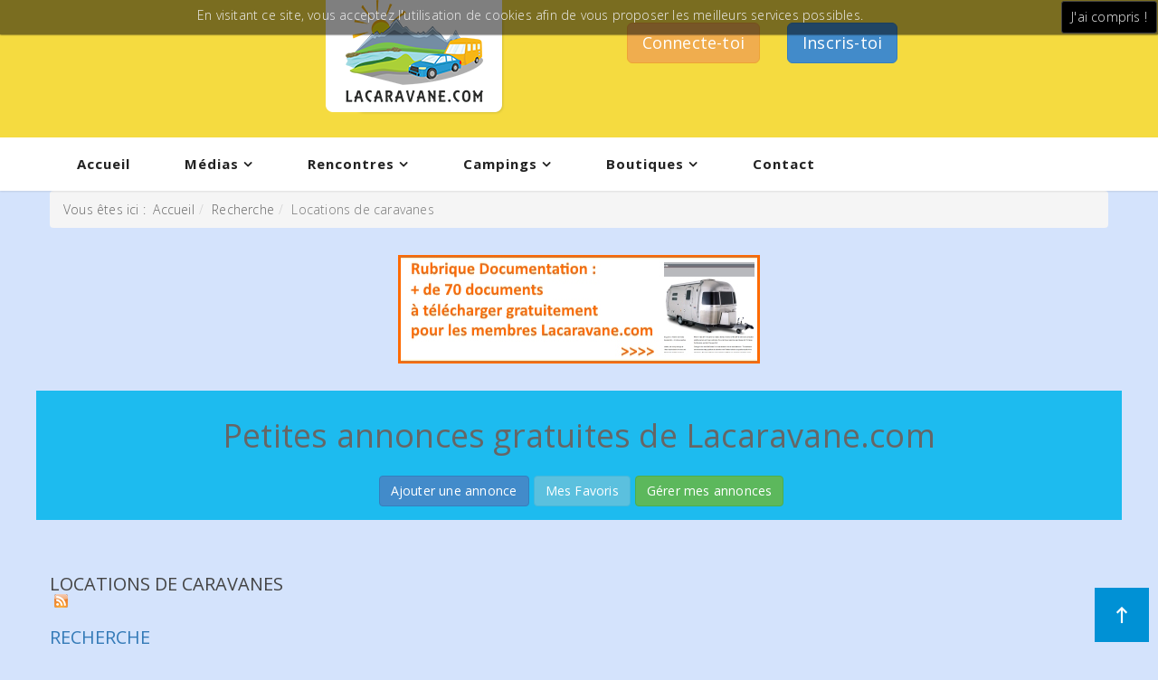

--- FILE ---
content_type: text/html; charset=utf-8
request_url: http://www.lacaravane.com/fr/?option=com_djclassifieds&view=items&cid=23:locations-de-caravanes&Itemid=971
body_size: 10176
content:
<!DOCTYPE html>
<html xmlns="http://www.w3.org/1999/xhtml" xml:lang="fr-fr" lang="fr-fr" dir="ltr">
<head>
    <meta http-equiv="X-UA-Compatible" content="IE=edge">
    <meta name="viewport" content="width=device-width, initial-scale=1">
    
    	<base href="http://www.lacaravane.com/fr/" />
	<meta http-equiv="content-type" content="text/html; charset=utf-8" />
	<meta name="keywords" content="caravane, camping, roulotte, car, rencontre, location, vente, pliante, toile, caravan, roulotte, annonce, loisir, Caravanes, vacances, emplacement, naturisme, auvent, terrain, nomade, rv, trailer, voiture, louer, vendre, forum, documentation" />
	<meta name="canonical" content="/fr/recherche/locations-de-caravanes,23" />
	<meta name="description" content="Tout sur la caravane : galerie de photos, petites annonces gratuites, constructeurs de caravanes, forum et rencontres de caravaniers, permis E, campings, documentation sur ce véhicule de loisirs." />
	<meta name="generator" content="Joomla! - Open Source Content Management" />
	<title>Locations de caravanes - Recherche  - Recherche</title>
	<link href="/fr/recherche/locations-de-caravanes,23?format=feed&type=rss" rel="alternate" type="application/rss+xml" title="RSS 2.0" />
	<link href="/fr/recherche/locations-de-caravanes,23?format=feed&type=atom" rel="alternate" type="application/atom+xml" title="Atom 1.0" />
	<link href="/templates/vina_selphy/images/favicon.ico" rel="shortcut icon" type="image/vnd.microsoft.icon" />
	<link href="/media/system/css/modal.css" rel="stylesheet" type="text/css" />
	<link href="/media/system/css/calendar-jos.css" rel="stylesheet" type="text/css"  title="Vert"  media="all" />
	<link href="http://www.lacaravane.com/media/system/css/calendar-jos.css" rel="stylesheet" type="text/css" />
	<link href="http://www.lacaravane.com/components/com_djclassifieds/themes/clean/css/style.css" rel="stylesheet" type="text/css" />
	<link href="http://www.lacaravane.com/components/com_djclassifieds/themes/clean/css/style_default.css" rel="stylesheet" type="text/css" />
	<link href="http://www.lacaravane.com/components/com_djclassifieds/themes/clean/css/responsive.css" rel="stylesheet" type="text/css" />
	<link href="/components/com_imageshow/assets/css/style.css" rel="stylesheet" type="text/css" />
	<link href="//fonts.googleapis.com/css?family=Open+Sans:300,300italic,regular,italic,600,600italic,700,700italic,800,800italic&amp;subset=greek-ext" rel="stylesheet" type="text/css" />
	<link href="/templates/vina_selphy/css/bootstrap.min.css" rel="stylesheet" type="text/css" />
	<link href="/templates/vina_selphy/css/font-awesome.min.css" rel="stylesheet" type="text/css" />
	<link href="/templates/vina_selphy/css/simple-line-icons.css" rel="stylesheet" type="text/css" />
	<link href="/templates/vina_selphy/css/material-design-iconic-font.min.css" rel="stylesheet" type="text/css" />
	<link href="/templates/vina_selphy/css/owl.theme.css" rel="stylesheet" type="text/css" />
	<link href="/templates/vina_selphy/css/animate.min.css" rel="stylesheet" type="text/css" />
	<link href="/templates/vina_selphy/css/owl.carousel.css" rel="stylesheet" type="text/css" />
	<link href="/templates/vina_selphy/css/legacy.css" rel="stylesheet" type="text/css" />
	<link href="/templates/vina_selphy/css/template.css" rel="stylesheet" type="text/css" />
	<link href="/templates/vina_selphy/css/presets/preset1.css" rel="stylesheet" type="text/css" class="preset" />
	<link href="/templates/vina_selphy/css/custom.css" rel="stylesheet" type="text/css" />
	<link href="/media/com_hikashop/css/hikashop.css?v=321" rel="stylesheet" type="text/css" />
	<link href="/media/com_hikashop/css/frontend_default.css?t=1513176786" rel="stylesheet" type="text/css" />
	<link href="/templates/vina_selphy/css/frontend-edit.css" rel="stylesheet" type="text/css" />
	<link href="/plugins/editors/pagebuilder3/assets/app/main.css" rel="stylesheet" type="text/css" />
	<link href="/plugins/system/pagebuilder/assets/3rd-party/bootstrap3/css/bootstrap.min.css" rel="stylesheet" type="text/css" />
	<link href="/plugins/system/pagebuilder/assets/css/pagebuilder.css" rel="stylesheet" type="text/css" />
	<link href="/plugins/system/pagebuilder/assets/css/jsn-gui-frontend.css" rel="stylesheet" type="text/css" />
	<link href="/plugins/system/pagebuilder/assets/css/front_end.css" rel="stylesheet" type="text/css" />
	<link href="/plugins/system/pagebuilder/assets/css/front_end_responsive.css" rel="stylesheet" type="text/css" />
	<link href="/plugins/system/pagebuilder/assets/3rd-party/jquery-fancybox/jquery.fancybox-1.3.4.css" rel="stylesheet" type="text/css" />
	<link href="/plugins/jsnpagebuilder/defaultelements/button/assets/css/button.css" rel="stylesheet" type="text/css" />
	<link href="/plugins/jsnpagebuilder/defaultelements/buttonbar/assets/css/buttonbar.css" rel="stylesheet" type="text/css" />
	<link href="http://www.lacaravane.com/modules/mod_vina_treeview_menus/assets/css/jquery.treeview.css" rel="stylesheet" type="text/css" />
	<link href="/media/mod_pwebbox/css/bootstrap-custom.css" rel="stylesheet" type="text/css" />
	<link href="/media/mod_pwebbox/css/layout.css" rel="stylesheet" type="text/css" />
	<link href="/media/mod_pwebbox/css/animations.css" rel="stylesheet" type="text/css" />
	<link href="/media/mod_pwebbox/cache/d97c950cadacdfb1846a238cb949074f-444.css" rel="stylesheet" type="text/css" />
	<link href="/media/mod_pwebbox/css/ie8.css" rel="stylesheet" type="text/css" />
	<link href="/media/com_acymailing/css/module_default.css?v=1511851292" rel="stylesheet" type="text/css" />
	<style type="text/css">

			#cookiesck {
				position:absolute;
				left:0;
				right: 0;
				top: 0;
				z-index: 99;
				min-height: 30px;
				color: #eeeeee;
				background: rgba(0,0,0,0.5);
				box-shadow: #000 0 0 2px;
				text-align: center;
				font-size: 14px;
				line-height: 14px;
			}
			#cookiesck .cookiesck_inner {
				padding: 10px 0;
				display: inline-block;
			}
			#cookiesck_readmore {
				float:right;
				padding:10px;
				border-radius: 3px;
			}
			#cookiesck_accept{
				float:right;
				padding:10px;
				margin: 1px;
				border-radius: 3px;
				background: #000;
				cursor: pointer;
				-webkit-transition: all 0.2s;
				transition: all 0.2s;
				border: 1px solid #404040;
			}
			#cookiesck_accept:hover{
				font-size: 120%;
			}
		body{font-family:Open Sans, sans-serif; font-size:14px; font-weight:300; }#sp-builders-laurent{ background-color:#f5db40; }#sp-position-wrapper{ background-color:#f0f0f0;color:#444444;padding:25px 0; }#sp-bottom-wrapper{ background-color:#f5db40; }
	</style>
	<script src="/media/system/js/mootools-core.js" type="text/javascript"></script>
	<script src="/media/system/js/core.js" type="text/javascript"></script>
	<script src="/media/system/js/mootools-more.js" type="text/javascript"></script>
	<script src="/media/system/js/modal.js" type="text/javascript"></script>
	<script src="/media/jui/js/jquery.min.js" type="text/javascript"></script>
	<script src="/media/jui/js/jquery-noconflict.js" type="text/javascript"></script>
	<script src="/media/jui/js/jquery-migrate.min.js" type="text/javascript"></script>
	<script src="/media/system/js/calendar.js" type="text/javascript"></script>
	<script src="/media/system/js/calendar-setup.js" type="text/javascript"></script>
	<script src="http://www.lacaravane.com/media/system/js/calendar-setup.js" type="text/javascript"></script>
	<script src="/templates/vina_selphy/js/bootstrap.min.js" type="text/javascript"></script>
	<script src="/templates/vina_selphy/js/jquery.countdown.min.js" type="text/javascript"></script>
	<script src="/templates/vina_selphy/js/jquery.sticky.js" type="text/javascript"></script>
	<script src="/templates/vina_selphy/js/main.js" type="text/javascript"></script>
	<script src="/templates/vina_selphy/js/owl.carousel.js" type="text/javascript"></script>
	<script src="/templates/vina_selphy/js/bootstrap-select.min.js" type="text/javascript"></script>
	<script src="/templates/vina_selphy/js/template.js" type="text/javascript"></script>
	<script src="/media/com_hikashop/js/hikashop.js?v=321" type="text/javascript"></script>
	<script src="/templates/vina_selphy/js/frontend-edit.js" type="text/javascript"></script>
	<script src="/plugins/editors/pagebuilder3/assets/frontend.js" type="text/javascript"></script>
	<script src="/plugins/system/pagebuilder/assets/js/joomlashine.noconflict.js" type="text/javascript"></script>
	<script src="/plugins/system/pagebuilder/assets/3rd-party/bootstrap3/js/bootstrap.min.js" type="text/javascript"></script>
	<script src="/plugins/system/pagebuilder/assets/3rd-party/jquery-fancybox/jquery.mousewheel-3.0.4.pack.js" type="text/javascript"></script>
	<script src="/plugins/system/pagebuilder/assets/3rd-party/jquery-fancybox/jquery.fancybox-1.3.4.js" type="text/javascript"></script>
	<script src="/plugins/jsnpagebuilder/defaultelements/button/assets/js/button.js" type="text/javascript"></script>
	<script src="/plugins/jsnpagebuilder/defaultelements/buttonbar/assets/js/buttonbar.js" type="text/javascript"></script>
	<script src="/plugins/jsnpagebuilder/defaultelements/image/assets/jquery-lazyload/jquery.lazyload.js" type="text/javascript"></script>
	<script src="/plugins/jsnpagebuilder/defaultelements/image/assets/js/image.js" type="text/javascript"></script>
	<script src="http://www.lacaravane.com/modules/mod_vina_treeview_menus/assets/js/jquery.cookie.js" type="text/javascript"></script>
	<script src="http://www.lacaravane.com/modules/mod_vina_treeview_menus/assets/js/jquery.treeview.js" type="text/javascript"></script>
	<script src="/media/mod_pwebbox/js/jquery.pwebbox.js" type="text/javascript"></script>
	<script src="/media/com_acymailing/js/acymailing_module.js?v=520" type="text/javascript"></script>
	<script type="text/javascript">

		jQuery(function($) {
			SqueezeBox.initialize({});
			SqueezeBox.assign($('a.modal').get(), {
				parse: 'rel'
			});
		});

		window.jModalClose = function () {
			SqueezeBox.close();
		};
		
		// Add extra modal close functionality for tinyMCE-based editors
		document.onreadystatechange = function () {
			if (document.readyState == 'interactive' && typeof tinyMCE != 'undefined' && tinyMCE)
			{
				if (typeof window.jModalClose_no_tinyMCE === 'undefined')
				{	
					window.jModalClose_no_tinyMCE = typeof(jModalClose) == 'function'  ?  jModalClose  :  false;
					
					jModalClose = function () {
						if (window.jModalClose_no_tinyMCE) window.jModalClose_no_tinyMCE.apply(this, arguments);
						tinyMCE.activeEditor.windowManager.close();
					};
				}
		
				if (typeof window.SqueezeBoxClose_no_tinyMCE === 'undefined')
				{
					if (typeof(SqueezeBox) == 'undefined')  SqueezeBox = {};
					window.SqueezeBoxClose_no_tinyMCE = typeof(SqueezeBox.close) == 'function'  ?  SqueezeBox.close  :  false;
		
					SqueezeBox.close = function () {
						if (window.SqueezeBoxClose_no_tinyMCE)  window.SqueezeBoxClose_no_tinyMCE.apply(this, arguments);
						tinyMCE.activeEditor.windowManager.close();
					};
				}
			}
		};
		Calendar._DN = ["dimanche","lundi","mardi","mercredi","jeudi","vendredi","samedi","dimanche"]; Calendar._SDN = ["Dim","Lun","Mar","Mer","Jeu","Ven","Sam","Dim"]; Calendar._FD = 0; Calendar._MN = ["janvier","f\u00e9vrier","mars","avril","mai","juin","juillet","ao\u00fbt","septembre","octobre","novembre","d\u00e9cembre"]; Calendar._SMN = ["Jan","F\u00e9v","Mar","Avr","Mai","Jui","Juil","Ao\u00fb","Sep","Oct","Nov","D\u00e9c"]; Calendar._TT = {"INFO":"\u00c0 propos du calendrier","ABOUT":"DHTML Date\/Time Selector\n(c) dynarch.com 2002-2005 \/ Author: Mihai Bazon\nFor latest version visit: http:\/\/www.dynarch.com\/projects\/calendar\/\nDistributed under GNU LGPL.  See http:\/\/gnu.org\/licenses\/lgpl.html for details.\n\nS\u00e9lection de la date&#160;:- Utilisez les boutons \u00ab et \u00bb pour s\u00e9lectionner l'ann\u00e9e- Utilisez les boutons < et > pour s\u00e9lectionner le mois- Maintenez enfonc\u00e9 le bouton de la souris sur l'un des boutons ci-dessus pour une s\u00e9lection plus rapide.","ABOUT_TIME":"\n\nTime selection:\n- Click on any of the time parts to increase it\n- or Shift-click to decrease it\n- or click and drag for faster selection.","PREV_YEAR":"Cliquez pour passer \u00e0 l'ann\u00e9e pr\u00e9c\u00e9dente. Maintenez cliqu\u00e9 pour une liste d'ann\u00e9es.","PREV_MONTH":"Cliquez pour passer au mois pr\u00e9c\u00e9dent. Maintenez cliqu\u00e9 pour une liste de mois.","GO_TODAY":"Aller \u00e0 aujourd'hui","NEXT_MONTH":"Cliquez pour passer au mois suivant. Maintenez cliqu\u00e9 pour une liste de mois.","SEL_DATE":"S\u00e9lectionnez une date.","DRAG_TO_MOVE":"Tirer pour d\u00e9placer","PART_TODAY":" Aujourd'hui ","DAY_FIRST":"Afficher %s d'abord","WEEKEND":"0,6","CLOSE":"Fermer","TODAY":"Aujourd'hui","TIME_PART":"(Maj-)Clic ou tirez pour modifier la valeur.","DEF_DATE_FORMAT":"%Y-%m-%d","TT_DATE_FORMAT":"%a, %b %e","WK":"sem.","TIME":"Heure :"};jQuery(function($) {
			 $('.hasTip').each(function() {
				var title = $(this).attr('title');
				if (title) {
					var parts = title.split('::', 2);
					var mtelement = document.id(this);
					mtelement.store('tip:title', parts[0]);
					mtelement.store('tip:text', parts[1]);
				}
			});
			var JTooltips = new Tips($('.hasTip').get(), {"maxTitleChars": 50,"fixed": false});
		});jQuery(function($) {
			 $('.Tips1').each(function() {
				var title = $(this).attr('title');
				if (title) {
					var parts = title.split('::', 2);
					var mtelement = document.id(this);
					mtelement.store('tip:title', parts[0]);
					mtelement.store('tip:text', parts[1]);
				}
			});
			var JTooltips = new Tips($('.Tips1').get(), {"maxTitleChars": 50,"className": "djcf","fixed": false});
		});jQuery(document).ready(function($){
				$("#cookiesck").remove();
				$("body").append("<div id=\"cookiesck\" />");
				
				$("#cookiesck").append("<span class=\"cookiesck_inner\">En visitant ce site, vous acceptez l'utilisation de cookies afin de vous proposer les meilleurs services possibles.</span>")
					
					.append("<div id=\"cookiesck_accept\">J'ai compris !</div>")
					.append("<div style=\"clear:both;\"></div>");
			});
			
			jQuery(document).ready(function () { 
		
			function setCookie(c_name,value,exdays)
			{
				var exdate=new Date();
				exdate.setDate(exdate.getDate() + exdays);
				var c_value=escape(value) + ((exdays==null) ? "" : "; expires="+exdate.toUTCString()) + "; path=/";
				document.cookie=c_name + "=" + c_value;
			}

			function readCookie(name) {
				var nameEQ = name + "=";
				var cooks = document.cookie.split(';');
				for(var i=0;i < cooks.length;i++) {
					var c = cooks[i];
					while (c.charAt(0)==' ') c = c.substring(1,c.length);
						if (c.indexOf(nameEQ) == 0) return c.substring(nameEQ.length,c.length);
					}
				return null;
			}

			var $cookieck = jQuery('#cookiesck');
			var $jb_infoaccept = jQuery('#cookiesck_accept');
			var cookiesck = readCookie('cookiesck');
			$cookieck.hide();
			if(!(cookiesck == "yes")){
			
				// $cookieck.delay(1000).slideDown('fast'); 
				$cookieck.show(); 

				$jb_infoaccept.click(function(){
					setCookie("cookiesck","yes",365);
					jQuery.post('http://www.lacaravane.com/fr/', 'set_cookie=1', function(){});
					$cookieck.slideUp('slow');
				});
			} 
		});
		
		window.pb_baseUrl = "http://www.lacaravane.com/";
		window.setInterval(function(){var r;try{r=window.XMLHttpRequest?new XMLHttpRequest():new ActiveXObject("Microsoft.XMLHTTP")}catch(e){}if(r){r.open("GET","/index.php?option=com_ajax&format=json",true);r.send(null)}},840000);jQuery(function($){ $(".hasTooltip").tooltip({"html": true,"container": "body"}); });	if(typeof acymailing == 'undefined'){
					var acymailing = Array();
				}
				acymailing['NAMECAPTION'] = 'Nom';
				acymailing['NAME_MISSING'] = 'Saisissez votre nom.';
				acymailing['EMAILCAPTION'] = 'E-mail';
				acymailing['VALID_EMAIL'] = 'Saisissez une adresse courriel valide.';
				acymailing['ACCEPT_TERMS'] = 'Veuillez accepter les Conditions d\'utilisation';
				acymailing['CAPTCHA_MISSING'] = 'Le captcha est invalide, veuillez réessayer';
				acymailing['NO_LIST_SELECTED'] = 'Veuillez sélectionner les listes auxquelles vous voulez vous inscrire';
		
	</script>

   
    	<script>
	jQuery(document).ready(function() {
		jQuery('a.modal.vina-quickview').attr('rel','{handler: "iframe", size: {x: 984, y: 475}}');
	});
	</script>
	<link href="http://www.lacaravane.com/plugins/system/jutooltip/assets/css/styles.css" type="text/css" rel="stylesheet"/>
	<link href="http://www.lacaravane.com/plugins/system/jutooltip/assets/themes/default/styles.css" type="text/css" rel="stylesheet"/>
	<script src="http://www.lacaravane.com/plugins/system/jutooltip/assets/js/jquery.easing.1.3.min.js" type="text/javascript"></script>
	<script src="http://www.lacaravane.com/plugins/system/jutooltip/assets/js/jutooltip.min.js" type="text/javascript"></script>
	<script src="http://www.lacaravane.com/plugins/system/jutooltip/assets/js/jutooltip.effects.min.js" type="text/javascript"></script>
	<script src="http://www.lacaravane.com/plugins/system/jutooltip/assets/js/jutooltip.dynamic.min.js" type="text/javascript"></script>
	<script type="text/javascript">jQuery(document).ready(function($){
			jutooltip_api = $('.jutooltip').jutooltip({effect: 'fade', showDuration: 200, hideDuration: 200, easing: 'linear', predelay: 0, delay: 30, opacity: 1, tip: '', fadeIE: false, position : ['top','center'], offset: [0, 0], cancelDefault: true, manualCloseTooltip: false, direction: 'up', bounce: false, slideOffset: 10}).jutooltip_dynamic({top: { direction: 'up' } });
			});</script>
</head>
<body class="site com-djclassifieds view-items no-layout no-task itemid-971 fr-fr ltr  layout-fluid  hide-vmquickview"><div class="sm-pusher"><div class="sm-content"><div class="sm-content-inner">
    
		
	<div class="body-innerwrapper">
        <section id="sp-builders-laurent" class="style-home1"><div class="row"><div id="sp-user3" class="col-sm-12 col-md-12"><div class="sp-column "><div class="sp-module"><div class="sp-module-content">

<div class="custom"  >
	<p><div class='jsn-bootstrap3'><div id='roapLP' class=' row' style="background-color: #f5db40;padding-top:10px;padding-bottom:10px;padding-left:10px;padding-right:10px;" ><div class="col-md-4 col-sm-4 col-xs-12" ><div class='jsn-bootstrap3 jsn-pagebuilder pb-element-container pb-element-image' ><img src='http://www.lacaravane.com/images/logocaravane.png'title=''alt='' style="margin-top:-30px;margin-left:350px"/></div></div><div class="col-md-4 col-sm-4 col-xs-12" ><div class='jsn-bootstrap3 jsn-pagebuilder pb-element-container pb-element-button' ><div class='pb-element-button pull-right'><a class='btn pull-right btn-lg btn-warning ' href='#pwebbox444_toggler'>Connecte-toi</a></div></div></div><div class="col-md-4 col-sm-4 col-xs-12" ><div class='jsn-bootstrap3 jsn-pagebuilder pb-element-container pb-element-button' ><div class='pb-element-button pull-left'><a class='btn pull-left btn-lg btn-primary ' href='http://www.lacaravane.com/fr/s-enregistrer'>Inscris-toi</a></div></div></div></div></div></p></div>
</div></div></div></div></div></section><section id="sp-header-wrapper"><div class="container"><div class="row"><div id="sp-menu" class="col-sm-12 col-md-12"><div class="sp-column ">			<div class='sp-megamenu-wrapper'>
				<a id="offcanvas-toggler" class="visible-xs visible-sm" href="#"><i class="fa fa-bars"></i></a>
				<ul class="sp-megamenu-parent menu-fade-up hidden-xs hidden-sm"><li class="sp-menu-item"><a  href="/fr/" >Accueil</a></li><li class="sp-menu-item sp-has-child"><a  href="#" >Médias</a><div class="sp-dropdown sp-dropdown-main sp-menu-right" style="width: 240px;"><div class="sp-dropdown-inner"><ul class="sp-dropdown-items"><li class="sp-menu-item"><a  href="/fr/medias/forum" >Forum</a></li><li class="sp-menu-item"><a  href="/fr/medias/documentation" >Documentation</a></li><li class="sp-menu-item"><a  href="/fr/medias/videos" >Vidéos</a></li><li class="sp-menu-item"><a  href="/fr/medias/photos" >Photos</a></li><li class="sp-menu-item"><a  href="/fr/medias/site-des-caravaniers" >Site des caravaniers</a></li></ul></div></div></li><li class="sp-menu-item sp-has-child"><a  href="#" >Rencontres</a><div class="sp-dropdown sp-dropdown-main sp-menu-right" style="width: 240px;"><div class="sp-dropdown-inner"><ul class="sp-dropdown-items"><li class="sp-menu-item"><a  href="/fr/rencontres/prochaines-rencontres" >Prochaines rencontres</a></li><li class="sp-menu-item"><a  href="/fr/rencontres/precedentes-rencontres" >Précédentes rencontres</a></li></ul></div></div></li><li class="sp-menu-item sp-has-child"><a  href="#" >Campings</a><div class="sp-dropdown sp-dropdown-main sp-menu-right" style="width: 240px;"><div class="sp-dropdown-inner"><ul class="sp-dropdown-items"><li class="sp-menu-item"><a  href="http://www.lacaravane.com/fr/medias/forum/58" >France</a></li><li class="sp-menu-item"><a  href="http://www.lacaravane.com/fr/medias/forum/57" >Autres Pays</a></li></ul></div></div></li><li class="sp-menu-item sp-has-child"><a  href="#" >Boutiques</a><div class="sp-dropdown sp-dropdown-main sp-menu-right" style="width: 240px;"><div class="sp-dropdown-inner"><ul class="sp-dropdown-items"><li class="sp-menu-item"><a  href="/fr/boutiques/petites-annonces" >Petites annonces</a></li><li class="sp-menu-item"><a  href="/fr/boutiques/destockage-caravanes-neuves" >Déstockage de caravanes</a></li><li class="sp-menu-item"><a  href="/fr/boutiques/revendeur-accessoires" >Revendeur accessoires</a></li></ul></div></div></li><li class="sp-menu-item"><a  href="/fr/contact" >Contact</a></li></ul>			</div>
		</div></div></div></div></section><section id="sp-page-title"><div class="row"><div id="sp-title" class="col-sm-12 col-md-12"><div class="sp-column "></div></div></div></section><section id="sp-section-7"><div class="container"><div class="row"><div id="sp-position5" class="col-sm-12 col-md-12"><div class="sp-column "><div class="sp-module"><div class="sp-module-content">
<ol class="breadcrumb">
	<span>Vous êtes ici : &#160;</span><li><a href="/fr/" class="pathway">Accueil</a></li><li><a href="/fr/recherche?rid=0" class="pathway">Recherche</a></li><li class="active">Locations de caravanes</li></ol>
</div></div><div class="sp-module"><div class="sp-module-content">

<div class="custom"  >
	<center>
	<!-- Revive Adserver Asynchronous JS Tag - Generated with Revive Adserver v5.2.1 -->
<ins data-revive-zoneid="4" data-revive-id="adb47be02828733d21afaa5c9ae2fac6"></ins>
<script async src="//la-caravane.com/banniere/www/delivery/asyncjs.php"></script>
</center></div>
</div></div><div class="sp-module"><div class="sp-module-content">

<div class="custom"  >
	<p><div class='jsn-bootstrap3'><div id='6hCuUO' class=' row' style="background-color: #1dbbef;padding-top:10px;padding-bottom:10px;padding-left:10px;padding-right:10px;" ><div class="col-md-12 col-sm-12 col-xs-12" ><div class='jsn-bootstrap3 jsn-pagebuilder pb-element-container pb-element-heading' ><h1 style='text-align:center;'>Petites annonces gratuites de Lacaravane.com</h1></div><div class='jsn-bootstrap3 jsn-pagebuilder pb-element-container pb-element-buttonbar' style='margin-top:25px '><div class='btn-toolbar text-center'><a class='btn  btn-primary' href='http://www.lacaravane.com/fr/ajouter-une-annonce'>Ajouter une annonce</a><a class='btn  btn-info' href='http://www.lacaravane.com/fr/mes-favorites'>Mes Favoris</a><a class='btn  btn-success' href='http://www.lacaravane.com/fr/gerer-mes-annonces'>Gérer mes annonces</a><div style="clear: both"></div></div><div style="clear: both"></div></div></div></div></div></p></div>
</div></div></div></div></div></div></section><section id="sp-main-body"><div class="container"><div class="row"><div id="sp-component" class="col-sm-12 col-md-12"><div class="sp-column "><div id="system-message-container">
	</div>

			<div id="bd_results">
			<div id="cf_res_ajax_loader"></div><div id="dj-classifieds" class="clearfix djcftheme-clean">
	<h1 class="main_cat_title">Locations de caravanes<a class="rss_icon" href="/fr/recherche/locations-de-caravanes,23?format=feed&amp;type=rss"><img src="/components/com_djclassifieds/assets/images/rss.png"  alt="rss" /></a><br /><span class="main_cat_title_path"><a href="http://www.lacaravane.com/index.php?option=com_djclassifieds&view=items&cid=2:recherche&Itemid=971">Recherche </a></span></h1>	<div class="items">
			<div class="dj-items-table2" >
		<div class="item_row item_header main_title">
									
							<div style="width:95px" class="item_col icon first"> </div>
				<div style="text-align:left;" class="item_col name normal">						
							<a  style="margin-left:-48px;"  class="normal" href="http://www.lacaravane.com/index.php?option=com_djclassifieds&view=items&cid=23&order=title&ord_t=asc&Itemid=971">
					Titre<img src="http://www.lacaravane.com//components/com_djclassifieds/assets/images/sort.gif" alt="" />				</a> 
			</div>
											<div class="item_col normal">
					<a class="normal" href="http://www.lacaravane.com/index.php?option=com_djclassifieds&view=items&cid=23&order=cat&ord_t=asc&Itemid=971">
						Catégorie<img src="http://www.lacaravane.com//components/com_djclassifieds/assets/images/sort.gif" alt="" />				
					</a> 
				</div>
											<div class="item_col">
					Description			 
				</div>
												<div class="item_col normal">
				<a class="normal" href="http://www.lacaravane.com/index.php?option=com_djclassifieds&view=items&cid=23&order=price&ord_t=asc&Itemid=971">
				Prix<img src="http://www.lacaravane.com//components/com_djclassifieds/assets/images/sort.gif" alt="" />				</a> 
			</div>		
												<div class="item_col active">
				<a class="active" href="http://www.lacaravane.com/index.php?option=com_djclassifieds&view=items&cid=23&order=date_a&ord_t=asc&Itemid=971">
					Ajouté le<img src="http://www.lacaravane.com//components/com_djclassifieds/assets/images/sort_desc.gif" alt="" />				</a> 
			</div>
												<div class="item_col normal">
				<a class="normal" href="http://www.lacaravane.com/index.php?option=com_djclassifieds&view=items&cid=23&order=date_e&ord_t=asc&Itemid=971">
					Expiration<img src="http://www.lacaravane.com//components/com_djclassifieds/assets/images/sort.gif" alt="" />				</a> 
			</div>
												<div class="item_col normal">
				<a class="normal" href="http://www.lacaravane.com/index.php?option=com_djclassifieds&view=items&cid=23&order=display&ord_t=asc&Itemid=971">
					Affiché<img src="http://www.lacaravane.com//components/com_djclassifieds/assets/images/sort.gif" alt="" />				</a>			 
			</div>
											</div>		
				</div>
				<div class="no_results">Il y a pas d'annonces dans cette catégorie.</div>	</div>	
			
		



</div></div></div></div></div></div></section><section id="sp-position-wrapper" class="bgmajor_color"><div class="container"><div class="row"><div id="sp-position1" class="col-sm-8 col-md-8"><div class="sp-column "><div class="sp-module newsletter mod-title"><div class="sp-module-content"><div class="acymailing_module newsletter mod-title" id="acymailing_module_formAcymailing61241">
	<div class="acymailing_fulldiv" id="acymailing_fulldiv_formAcymailing61241"  >
		<form id="formAcymailing61241" action="/fr/recherche" onsubmit="return submitacymailingform('optin','formAcymailing61241')" method="post" name="formAcymailing61241"  >
		<div class="acymailing_module_form" >
			<div class="acymailing_introtext">Envoyer notre newsletter</div>			<div class="acymailing_form">
					<p class="onefield fieldacyemail" id="field_email_formAcymailing61241">							<span class="acyfield_email acy_requiredField"><input id="user_email_formAcymailing61241"  onfocus="if(this.value == 'E-mail') this.value = '';" onblur="if(this.value=='') this.value='E-mail';" class="inputbox" type="text" name="user[email]" style="width:520px" value="E-mail" title="E-mail" /></span>
							</p>
					
					<div class="acysubbuttons ">
																		<input class="button subbutton btn btn-primary" type="submit" value="S'abonner" name="Submit" onclick="try{ return submitacymailingform('optin','formAcymailing61241'); }catch(err){alert('The form could not be submitted '+err);return false;}"/>
											</div>
				</div>
						<input type="hidden" name="ajax" value="1"/>
			<input type="hidden" name="acy_source" value="module_287" />
			<input type="hidden" name="ctrl" value="sub"/>
			<input type="hidden" name="task" value="notask"/>
			<input type="hidden" name="redirect" value="http%3A%2F%2Fwww.lacaravane.com%2Ffr%2F%3Foption%3Dcom_djclassifieds%26view%3Ditems%26cid%3D23%3Alocations-de-caravanes%26Itemid%3D971"/>
			<input type="hidden" name="redirectunsub" value="http%3A%2F%2Fwww.lacaravane.com%2Ffr%2F%3Foption%3Dcom_djclassifieds%26view%3Ditems%26cid%3D23%3Alocations-de-caravanes%26Itemid%3D971"/>
			<input type="hidden" name="option" value="com_acymailing"/>
						<input type="hidden" name="hiddenlists" value="1"/>
			<input type="hidden" name="acyformname" value="formAcymailing61241" />
									</div>
		</form>
	</div>
	</div>
</div></div><div class="sp-module"><div class="sp-module-content">

<div class="custom"  >
	<center>
	<!-- Revive Adserver Asynchronous JS Tag - Generated with Revive Adserver v5.2.1 -->
<ins data-revive-zoneid="2" data-revive-id="adb47be02828733d21afaa5c9ae2fac6"></ins>
<script async src="//la-caravane.com/banniere/www/delivery/asyncjs.php"></script>
</center></div>
</div></div></div></div><div id="sp-position2" class="col-sm-4 col-md-4"><div class="sp-column "><ul class="social-icons"><li><a target="_blank" class="jutooltip facebook" title="Facebook" href="https://www.facebook.com/Lacaravanecom"><i class="fa fa-facebook"></i></a></li><li><a target="_blank" class="jutooltip twitter" title="Twitter" href="https://twitter.com/lacaravane_com"><i class="fa fa-twitter"></i></a></li><li><a target="_blank" class="jutooltip google-plus" title="Google Plus" href="https://plus.google.com/+lacaravane"><i class="fa fa-google-plus"></i></a></li><li><a target="_blank" class="jutooltip pinterest" title="Pinterest" href="https://www.pinterest.fr/Lacaravane_com/"><i class="fa fa-pinterest"></i></a></li><li><a target="_blank" class="jutooltip youtube" title="Youtube" href="https://www.youtube.com/user/lacaravanecom"><i class="fa fa-youtube"></i></a></li></ul></div></div></div></div></section><section id="sp-bottom-wrapper" class="no-padding"><div class="container"><div class="row"><div id="sp-bottom22" class="col-sm-6 col-md-2"><div class="sp-column "><div class="sp-module information"><div class="sp-module-content"><ul class="mod_menu menu">
<li class="item-282"><a href="/fr/espacepresse" >Espace Presse</a></li><li class="item-978"><a href="/fr/contactez-nous" >Contactez nous</a></li></ul>
</div></div></div></div><div id="sp-bottom2" class="col-sm-6 col-md-2"><div class="sp-column "><div class="sp-module"><div class="sp-module-content"><ul class="mod_menu menu">
<li class="item-762"><a href="#pwebbox444_toggler" >Connexion</a></li><li class="item-737"><a href="/fr/plan-site" >Plan du site</a></li><li class="item-1170"><a href="/fr/s-enregistrer" >S'enregistrer</a></li></ul>
</div></div></div></div><div id="sp-bottom23" class="col-sm-6 col-md-2"><div class="sp-column "><div class="sp-module mod_menu_top"><div class="sp-module-content"><ul class="mod_menu menu">
<li class="item-319"><a href="/fr/conditions-general" >Conditions générales</a></li><li class="item-980"><a href="/fr/mentions-legales" >Mentions légales</a></li></ul>
</div></div></div></div><div id="sp-bottom1" class="col-sm-6 col-md-2"><div class="sp-column "><div class="sp-module"><div class="sp-module-content"><ul class="mod_menu menu">
<li class="item-287"><a href="/fr/foire-aux-questions" >Foire aux questions</a></li><li class="item-983"><a href="http://lacaravane.com" >Lacaravane.com</a></li></ul>
</div></div><div class="sp-module"><div class="sp-module-content"><!-- PWebBox -->


    <div id="pwebbox444" class="pwebbox pweb-left pweb-offset-top pweb-modal pwebbox-plugin-any_module pweb-theme-grey pweb-gradient pweb-radius pweb-shadow pweb-vertical" dir="ltr">

        
                    <div id="pwebbox444_modal" class="pwebbox-modal modal fade" style="display:none">
                
        <div id="pwebbox444_box" class="pwebbox-box pweb-modal pwebbox-plugin-any_module pweb-theme-grey pweb-gradient pweb-radius pweb-shadow pweb-vertical " dir="ltr">

            <div class="pwebbox-container-outset">
                <div id="pwebbox444_container" class="pwebbox-container modal-dialog">
                    <div class="pwebbox-container-inset">

                        
                                                <button type="button" class="pwebbox444_toggler pweb-button-close" aria-hidden="true" data-role="none">&times;</button>
                        
                        
                        <div class="pwebbox-content" id="pwebbox444_content">
                                <!-- PWebBox Module plugin -->
<div class="pwebbox-module-container">
    <div id="pwebbox_module_444"> 
        <form action="http://www.lacaravane.com/fr/?option=com_djclassifieds&view=items&cid=23:locations-de-caravanes&Itemid=971" method="post" id="login-form">
	<div class="login-title">
		<i class="fa fa-user"></i>
		Connexion	</div>
	
	<div class="login-content">
				
		<div id="form-login-username" class="form-group">
							<div class="input-group">
					<span class="input-group-addon">
						<i class="icon-user hasTooltip" title="Identifiant"></i>
					</span>
					<input id="modlgn-username" type="text" name="username" class="form-control" tabindex="0" size="18" placeholder="Identifiant" />
				</div>
					</div>
		<div id="form-login-password" class="form-group">
			<div class="controls">
									<div class="input-group">
						<span class="input-group-addon">
							<i class="icon-lock hasTooltip" title="Mot de passe"></i>
						</span>
						<input id="modlgn-passwd" type="password" name="password" class="form-control" tabindex="0" size="18" placeholder="Mot de passe" />
					</div>
							</div>
		</div>
		
				<div id="form-login-remember" class="form-group">
			<div class="checkbox">
				<label for="modlgn-remember"><input id="modlgn-remember" type="checkbox" name="remember" class="inputbox" value="yes">Se souvenir de moi</label>
			</div>
		</div>
		
		<div id="form-login-submit" class="form-group">
			<button type="submit" tabindex="0" name="Submit" class="btn btn-primary">Connexion</button>
							<a class="btn btn-success" href="/fr/component/users/?view=registration">Créer un compte <span class="icon-arrow-right"></span></a>
					</div>

		<ul class="form-links">
			<li>
				<a href="/fr/component/users/?view=remind">
				Identifiant oublié ?</a>
			</li>
			<li>
				<a href="/fr/component/users/?view=reset">
				Mot de passe oublié ?</a>
			</li>
		</ul>
		
		<input type="hidden" name="option" value="com_users" />
		<input type="hidden" name="task" value="user.login" />
		<input type="hidden" name="return" value="aHR0cDovL3d3dy5sYWNhcmF2YW5lLmNvbS9mci8/b3B0aW9uPWNvbV9kamNsYXNzaWZpZWRzJnZpZXc9aXRlbXMmY2lkPTIzOmxvY2F0aW9ucy1kZS1jYXJhdmFuZXMmSXRlbWlkPTk3MQ==" />
		<input type="hidden" name="4b9a322d95334f3d6f3e0cd36dc1b8a9" value="1" />
			</div>
</form>
    </div>
</div>
<!-- PWebBox Module plugin end -->
                        </div>                    

                    </div>
                    
                                    </div>
            </div>

        </div>
                
                    </div>
            </div>

<script type="text/javascript">
jQuery(document).ready(function($){if(typeof pwebBox444Count=="undefined"){if(typeof pwebBox=="undefined")alert("Perfect Popup Box Debug: Popup Box module has been loaded incorrect.");pwebBox444Count=$(".pwebbox444_box").length;if(pwebBox444Count>1)alert("Perfect Popup Box Debug: Popup Box module ID 444 has been loaded "+pwebBox444Count+" times.")}});jQuery(document).ready(function($){pwebBox444=new pwebBox({id:444,debug:1,bootstrap:3,theme:"grey",layout:"modal",position:"left",offsetPosition:"top",togglerNameClose:"",closeOther:0})});</script>
<!-- PWebBox end -->
</div></div></div></div><div id="sp-bottom24" class="col-sm-8 col-md-2"><div class="sp-column "><div class="sp-module mod_menu_top"><div class="sp-module-content"><ul class="mod_menu menu">
<li class="item-984"><a href="/fr/historique" >Historique</a></li><li class="item-985"><a href="/fr/les-partenaires" >Les Partenaires</a></li></ul>
</div></div></div></div><div id="sp-bottom21" class="col-sm-2 col-md-2"><div class="sp-column "><div class="sp-module mod_menu_top"><div class="sp-module-content"><ul class="mod_menu menu">
<li class="item-1046"><a href="/fr/publicite" >Publicité</a></li><li class="item-1047"><a href="/fr/logo-banniere" >Logos et bannières</a></li><li class="item-1169"><a href="/fr/demande-de-partenariat" >Demande de partenariat</a></li></ul>
</div></div></div></div></div></div></section><section id="sp-footer-wrapper"><div class="container"><div class="row"><div id="sp-footer1" class="col-sm-12 col-md-12"><div class="sp-column "><span class="sp-copyright">Copyright © 2017 {lacaravane.com}. Tous droits réservés.</span><a class="sp-totop" href="javascript:;" title="Go to top" rel="nofollow"><small>Go to top </small><i class="fa fa-chevron-up"></i></a></div></div></div></div></section>		<div id="getting-started"></div>
        <div class="offcanvas-menu">
            <a href="#" class="close-offcanvas"><i class="fa fa-remove"></i></a>
            <div class="offcanvas-inner">
                                    <div class="sp-module"><div class="sp-module-title"><h3 class="modtitle" ><span class="title">Offcanvas Menu</span></h3></div><div class="sp-module-content"><div id="vina-treeview-menus119" class="vina-treeview-menus">
		
	<ul class="level0  ">
	<li class="item-1103"><a href="/fr/" ><span class="catTitle">Accueil</span></a></li><li class="item-231 deeper parent"><a href="#" ><span class="catTitle">Médias</span></a><ul class="sub-menu"><li class="item-252"><a href="/fr/medias/forum" ><span class="catTitle">Forum</span></a></li><li class="item-1019"><a href="/fr/medias/documentation" ><span class="catTitle">Documentation</span></a></li><li class="item-1021"><a href="/fr/medias/videos" ><span class="catTitle">Vidéos</span></a></li><li class="item-1022"><a href="/fr/medias/photos" ><span class="catTitle">Photos</span></a></li><li class="item-1023"><a href="/fr/medias/site-des-caravaniers" ><span class="catTitle">Site des caravaniers</span></a></li></ul></li><li class="item-1093 deeper parent"><a href="#" ><span class="catTitle">Rencontres</span></a><ul class="sub-menu"><li class="item-1024"><a href="/fr/rencontres/prochaines-rencontres" ><span class="catTitle">Prochaines rencontres</span></a></li><li class="item-1025"><a href="/fr/rencontres/precedentes-rencontres" ><span class="catTitle">Précédentes rencontres</span></a></li></ul></li><li class="item-641 deeper parent"><a href="#" ><span class="catTitle">Campings</span></a><ul class="sub-menu"><li class="item-1026"><a href="http://www.lacaravane.com/fr/medias/forum/58" ><span class="catTitle">France</span></a></li><li class="item-1027"><a href="http://www.lacaravane.com/fr/medias/forum/57" ><span class="catTitle">Autres Pays</span></a></li></ul></li><li class="item-255 deeper parent"><a href="#" ><span class="catTitle">Boutiques</span></a><ul class="sub-menu"><li class="item-1008"><a href="/fr/boutiques/petites-annonces" ><span class="catTitle">Petites annonces</span></a></li><li class="item-1028"><a href="/fr/boutiques/destockage-caravanes-neuves" ><span class="catTitle">Déstockage de caravanes</span></a></li><li class="item-1029"><a href="/fr/boutiques/revendeur-accessoires" ><span class="catTitle">Revendeur accessoires</span></a></li></ul></li><li class="item-249"><a href="/fr/contact" ><span class="catTitle">Contact</span></a></li>	</ul>
</div>
<script type="text/javascript">
jQuery("#vina-treeview-menus119 ul.level0").treeview({
	animated: 	"normal",
	persist: 	"cookie",
	collapsed: 	true,
	unique:		false,
	});
</script></div></div>
                            </div>
        </div>
    </div>
        
    <script async src="https://www.googletagmanager.com/gtag/js?id=UA-59539608-4"></script>
<script>
  window.dataLayer = window.dataLayer || [];
  function gtag(){dataLayer.push(arguments);}
  gtag('js', new Date());

  gtag('config', 'UA-59539608-4');
</script>

</div></div></div></body>
</html>

--- FILE ---
content_type: text/css; charset=utf-8
request_url: http://www.lacaravane.com/components/com_djclassifieds/themes/clean/css/style_default.css
body_size: 1061
content:
/*
* DJ-Classifieds Default Theme	
* DJ-Extensions.com
* version 1.0.0 for Classifieds 3.4
*/

/* DEFAULT STYLES */

/* headings */

#dj-classifieds h1,
#dj-classifieds h2,
#dj-classifieds h3 {
	margin: 0;
	padding: 0;
	font-size: 100%;
	font-style: normal;
	font: inherit;
	vertical-align: baseline;
	text-transform: none;
	text-shadow: none;
	border: none;
	background: none;
	box-shadow: none;
	-webkit-box-shadow: none;
	-moz-box-shadow: none;
	letter-spacing: normal;
	white-space: normal;
}

/* links */

#dj-classifieds a {
	text-decoration: none;
}

#dj-classifieds a:hover {
	text-decoration: underline;
}

/* inputs */

#dj-classifieds form {
  padding: 0;
  margin: 0;
}

#dj-classifieds select,
#dj-classifieds textarea,
#dj-classifieds input[type="text"],
#dj-classifieds input[type="password"],
#dj-classifieds input[type="datetime"],
#dj-classifieds input[type="datetime-local"],
#dj-classifieds input[type="date"],
#dj-classifieds input[type="month"],
#dj-classifieds input[type="time"],
#dj-classifieds input[type="week"],
#dj-classifieds input[type="number"],
#dj-classifieds input[type="email"],
#dj-classifieds input[type="url"],
#dj-classifieds input[type="search"],
#dj-classifieds input[type="tel"],
#dj-classifieds input[type="color"] {
	font-style: normal;
	margin: 0;
	border-radius: 3px;
	-webkit-border-radius: 3px;
}

.dj_cf_search div input[type="text"],
.dj_cf_search div select,
.dj_cf_maps input[type="text"] {
	font-style: normal;
	border-radius: 3px;
	-webkit-border-radius: 3px;
}

#dj-classifieds .dj-additem select,
#dj-classifieds .dj-additem textarea,
#dj-classifieds .dj-additem input[type="text"],
#dj-classifieds .dj-additem input[type="password"],
#dj-classifieds .dj-additem input[type="datetime"],
#dj-classifieds .dj-additem input[type="datetime-local"],
#dj-classifieds .dj-additem input[type="date"],
#dj-classifieds .dj-additem input[type="month"],
#dj-classifieds .dj-additem input[type="time"],
#dj-classifieds .dj-additem input[type="week"],
#dj-classifieds .dj-additem input[type="number"],
#dj-classifieds .dj-additem input[type="email"],
#dj-classifieds .dj-additem input[type="url"],
#dj-classifieds .dj-additem input[type="search"],
#dj-classifieds .dj-additem input[type="tel"],
#dj-classifieds .dj-additem input[type="color"] {
  max-width: 400px;
  width: 100% !important;
  -webkit-box-sizing: border-box;
  -moz-box-sizing: border-box;
  box-sizing: border-box;
}

#dj-classifieds label.invalid,
#dj-classifieds .label.invalid {
  color: #ff0000;
}
#dj-classifieds input.invalid,
#dj-classifieds select.invalid,
#dj-classifieds textarea.invalid {
  border: 1px solid #ff0000;
}

#dj-classifieds textarea {
	line-height: 1.2;
}

#dj-classifieds input[type="radio"],
#dj-classifieds input[type="checkbox"] {
  vertical-align: middle;
  margin-top: 0;
  margin-bottom: 0;
}

/* buttons */

#dj-classifieds .button,
.dj_cf_search button.button,
.dj_cf_search a.button,
.dj_cf_search span.button,
.dj_cf_regions_selects button.button,
.djcf_menu .button,
#multiuploader_file .plupload_button,
#uploader_container .plupload_button {
	display: inline-block;
	vertical-align: middle;
	text-align: center;
	line-height: 20px;
	text-decoration: none;
	font-size: 13px;
	font-family: inherit;
	font-weight: 400;
	color: #ffffff;
	padding: 11px 30px;
	margin: 0;
	height: auto;
	width: auto;
	border: none;
	background: #26b0cd;
	text-transform: none;
	text-shadow: none;
	box-shadow: none;
	-webkit-box-shadow: none;
	cursor: pointer;
	border-radius: 3px;
	-webkit-border-radius: 3px;
}

#dj-classifieds .button:hover,
.dj_cf_search button.button:hover,
.dj_cf_search a.button:hover,
.dj_cf_search span.button:hover,
.dj_cf_regions_selects button.button:hover,
.djcf_menu .button:hover,
#dj-classifieds .button:focus,
.dj_cf_search button.button:focus,
.dj_cf_search a.button:focus,
.dj_cf_search span.button:focus,
.dj_cf_regions_selects button.button:focus,
.djcf_menu .button:focus,
#multiuploader_file .plupload_button:hover,
#uploader_container .plupload_button:hover,
#multiuploader_file .plupload_button:focus,
#uploader_container .plupload_button:focus {
	background: #49c3dd;
	text-decoration: none;
}

#multiuploader_file .plupload_hidden,
#uploader_container .plupload_hidden {
  display: none;
}

/* pagination */

#dj-classifieds .pagination {
	margin: 30px 0 0;
	padding: 0;
	text-align: center;
}

/* menu */

.djcf_menu .nav li {
  padding: 0;
  background: none;
}

--- FILE ---
content_type: text/css; charset=utf-8
request_url: http://www.lacaravane.com/components/com_djclassifieds/themes/clean/css/responsive.css
body_size: 2493
content:
/*
* DJ-Classifieds Default Theme	
* DJ-Extensions.com
* version 1.0.0 for Classifieds 3.4
*/

/* RESPONSIVE */

@media (max-width: 1170px) {
	
  /* single advert */
  #dj-classifieds .dj-item .images_wrap,
  #dj-classifieds .dj-item .general_det {
    width: 100% !important;
    clear: both;
  }
  
  #dj-classifieds .dj-item .images_wrap {
    text-align: center;
  }

  #dj-classifieds .dj-item .general_det_in {
	padding: 0;
  }
  
  #dj-classifieds .dj-item .images_wrap .djc_thumbnails {
    display: inline-block;
    vertical-align: top;
    max-width: 100%;
  }	
	
}

@media (max-width: 979px) {
  
  /* module map and locations */
  .djmod_map {
    max-width: 100%;
  }
  
  .geo_coordinates {
    word-break: break-all;
  }
  
  /* add item */
  #dj-classifieds .dj-additem .djform_row {
    text-align: center;
  }
  
  #dj-classifieds .dj-additem .djform_row .djform_field {
    clear: both;
    float: none;
    width: 100%;
  }
  
  #dj-classifieds .dj-additem .djform_row .label {
    display: block;
    width: auto;
    text-align: center;
  }
  
  #dj-classifieds .dj-additem .djform_row .djform_field {
    float: none;
  }
  
  #dj-classifieds .dj-additem .mce-container,
  #dj-classifieds table.mceLayout {
    margin: 0 auto;
  }
  
  #dj-classifieds .dj-additem .prom_rows .djform_row .label,
  #dj-classifieds .dj-additem .prom_rows .djform_row .djform_field {
    width: 100%;
    margin: 0 0 5px;
  }
  
  .toggle-editor.btn-toolbar {
    float: none;
  }
  
  #dj-classifieds .dj-additem #buynow_config .djform_field {
    display: inline-block;
    max-width: 400px;
  }
  
  /* table classic and rwd */
  #dj-classifieds table.dj-items {
    overflow-x: auto;
    display: block;
  }
  
  #dj-classifieds table.dj-items tbody td.icon,
  #dj-classifieds table.dj-items tbody td.name {
    white-space: nowrap;
  }
  
  #dj-classifieds .dj-items-table2 {
    width: 100%;
    display: block;
    margin: 0;
  }
  
  #dj-classifieds .dj-items-table2 .item_row {
    display: block;
    margin: 30px 0 0;
    -webkit-box-sizing: border-box;
    box-sizing: border-box;
  }
  
  #jm-allpage #dj-classifieds .dj-items-table2 .item_row {
    border: 1px solid #ebebeb;
  }
  
  #jm-allpage #dj-classifieds .dj-items-table2 .item_row .item_col {
    display: block;
    border: none;
  }
  
  #jm-allpage #dj-classifieds .dj-items-table2 .item_row .item_col + .item_col {
    border-top: 1px solid #ebebeb;
  }
  
  #jm-allpage #dj-classifieds .dj-items-table2 .item_row .item_col.icon {
    width: auto !important;
  }
  
  #jm-allpage #dj-classifieds .dj-items-table2 .main_title {
    border: 1px solid #3e3e3e;
  }
  
  #jm-allpage #dj-classifieds .dj-items-table2 .main_title .item_col {
    display: block;
    border: none;
  }
  
  #jm-allpage #dj-classifieds .dj-items-table2 .main_title .item_col + .item_col {
    border-top: 1px solid #3e3e3e;
  }
  
  #jm-allpage #dj-classifieds .dj-items-table2 .main_title .item_col.icon + .item_col {
    border-top: none;
  }
  
  #jm-allpage #dj-classifieds .dj-items-table2 .main_title .item_col.icon {
    display: none;
  }
  
  #jm-allpage #dj-classifieds .dj-items-table2 .item_row.promotion.p_border {
    border: 3px solid #26b0cd;
  }
  
  #jm-allpage #dj-classifieds .dj-items-table2 .item_row.promotion.p_border .item_col {
    border: none;
  }
  
  #jm-allpage #dj-classifieds .dj-items-table2 .item_row.promotion.p_border .item_col + .item_col {
    border-top: 1px solid #26b0cd;
  }
  
  /* table smart */
  #dj-classifieds .dj-items .item_row .item_outer,
  #dj-classifieds .dj-items .item_row .item_details {
    width: 100%;
  }
  
  #dj-classifieds .dj-items .item_row .item_outer_in .item_content_in {
    padding: 0 0 10px;
  }
  
  /* blog */
  #dj-classifieds .djcf_items_blog .item_box_right .item_img {
    width: 100%;
    text-align: center;
  }
  
  #dj-classifieds .djcf_items_blog .item_img img {
    margin: 0 0 15px;
  }
  
  #dj-classifieds .djcf_items_blog .item_desc {
    display: inline-block !important;
    width: 100%;
  }
  
  /* profile */
  #dj-classifieds .profile_outer .profile_row_label {
    display: block;
    width: auto;
    text-align: center;
  }
  
  #dj-classifieds .profile_outer .profile_row_value {
    width: 100%;
  }
  
  /* single advert */
  #dj-classifieds .dj-item .title_top .sb_top {
    float: none;
    display: inline-block;
    vertical-align: top;
  }
  
  	.dj_cf_search_onerow .search_row1 > div:first-of-type:nth-last-of-type(9),
	.dj_cf_search_onerow .search_row1 > div:first-of-type:nth-last-of-type(9) ~ div {
		width: 25%;
	}
	.dj_cf_search_onerow .search_row1 > div:nth-of-type(4n+1),
	.dj_cf_search_onerow .search_buttons {
		clear: both;
	}
	.dj_cf_search_onerow .search_row1 > div:first-of-type:nth-last-of-type(8),
	.dj_cf_search_onerow .search_row1 > div:first-of-type:nth-last-of-type(8) ~ div {
		width: 25%;
	}
	.dj_cf_search_onerow .search_row1 > div:first-of-type:nth-last-of-type(7),
	.dj_cf_search_onerow .search_row1 > div:first-of-type:nth-last-of-type(7) ~ div {
		width: 25%;
	}
	.dj_cf_search_onerow .search_row1 > div:first-of-type:nth-last-of-type(6),
	.dj_cf_search_onerow .search_row1 > div:first-of-type:nth-last-of-type(6) ~ div {
		width: 25%;
	}
	.dj_cf_search_onerow .search_row1 > div:first-of-type:nth-last-of-type(5),
	.dj_cf_search_onerow .search_row1 > div:first-of-type:nth-last-of-type(5) ~ div {
		width: 25%;
	}
  
  
}

@media (max-width: 767px) {

  /* categories */
  #dj-classifieds .dj-category .cat_row {
    padding: 0 !important;
  }
  
  #dj-classifieds .dj-category .cat_col {
    width: 100% !important;
    padding: 15px !important;
  }
  
  /* single advert */
  
  #dj-classifieds .dj-item .general_det .added,
  #dj-classifieds .dj-item .general_det .user_name {
    width: 100% !important;
    margin-left: 0;
    margin-right: 0;
  }

  #dj-classifieds .dj-item .custom_det,
  #dj-classifieds .dj-item .localization_det,
  #dj-classifieds .dj-item .adv-details,
  #dj-classifieds .dj-item .djcf_comments {
    display: block;
    width: 100% !important;
  }
  
  #dj-classifieds .dj-item .custom_det,
  #dj-classifieds .dj-item .custom_det + .localization_det {
	width: 100%;
	padding-left: 0;
	padding-right: 0;
  }

  
  #dj-classifieds #abuse_form_button.button {
    margin-left: 0;
    margin-right: 0;
  }
  
  /* captcha */
  .recaptchatable .recaptcha_image_cell,
  .recaptchatable,
  #recaptcha_area tr,
  #recaptcha_area td,
  #recaptcha_area th {
    padding: 2px !important;
  }
  
  table#recaptcha_table {
    display: block;
    overflow-x: auto;
  }
  
  /* blog */
  #dj-classifieds .djcf_items_blog .item_box {
    width: 100% !important;
  }
  
  /* category tree */
  #dj-classifieds .dj-cattree-box .dj-cattree {
    width: 100% !important;
  }
  
  /* points packages */
  /* div */
  #dj-classifieds .pointspackages .djcf_prow {
    width: 100%;
  }
  
  /* table */
  #dj-classifieds table.paymentdetails,
  #dj-classifieds table.paymentdetails table,
  #dj-classifieds table.paymentdetails tbody,
  #dj-classifieds table.paymentdetails tr,
  #dj-classifieds table.paymentdetails td,
  #dj-classifieds table.paymentdetails th {
    display: block !important;
    width: 100% !important;
    clear: both;
    -webkit-box-sizing: border-box;
    box-sizing: border-box;
  }
  
  #dj-classifieds table.paymentdetails .table_payment tr .payment_td {
    border-top: none !important;
  }
  
  #dj-classifieds table.paymentdetails .payment_td .td1,
  #dj-classifieds table.paymentdetails .payment_td .td2,
  #dj-classifieds table.paymentdetails .payment_td .td3 {
    border: none !important;
    -webkit-box-sizing: border-box;
    box-sizing: border-box;
    clear: both;
  }
  
  #dj-classifieds table.paymentdetails .pd_row > span {
	display: block;
  }
  
  /* profile */
  #dj-classifieds .profile_outer .profile_img {
    display: block;
    width: auto !important;
    text-align: center;
    padding: 0 0 30px !important;
  }
  
  #dj-classifieds .profile_outer .profile_name_data {
    display: block;
  }
  
  /* module items */
  .mod_djclassifieds_items .items {
    margin: 0;
  }
  
  .mod_djclassifieds_items .items-cols2 .items-col,
  .mod_djclassifieds_items .items-cols3 .items-col,
  .mod_djclassifieds_items .items-cols4 .items-col,
  .mod_djclassifieds_items .items-cols5 .items-col,
  .mod_djclassifieds_items .items-cols6 .items-col,
  .mod_djclassifieds_items .items-cols7 .items-col,
  .mod_djclassifieds_items .items-cols8 .items-col,
  .mod_djclassifieds_items .items-cols9 .items-col,
  .mod_djclassifieds_items .items-cols10 .items-col {
    width: 100%;
  }
  
  .mod_djclassifieds_items .items-col .icol-in {
    margin: 0;
    padding: 0;
  }
  
  .mod_djclassifieds_items .items-col .item {
    margin: 30px 0 0;
    width: 100%;
  }
  
  .mod_djclassifieds_items .icol1 .item:first-child {
    margin: 0;
  }
  
  /* module category tree */
  .mod_djclassifieds_cattree .dj-cattree-box .dj-cattree {
    width: 50% !important;
  }
  
  .mod_djclassifieds_cattree .dj-cattree-box .dj-cattree:nth-child(2n + 1) {
    clear: both;
  }
  
  /* module search */
  .dj_cf_search.dj_cf_search_horizontal .search_type,
  .dj_cf_search.dj_cf_search_horizontal .search_time,
  .dj_cf_search.dj_cf_search_horizontal .search_price {
    width: 100%;
    margin-left: 0;
    margin-right: 0;
  }
  
  .dj_cf_search.dj_cf_search_horizontal .search_radius label,
  .dj_cf_search.dj_cf_search_horizontal .search_regions label,
  .dj_cf_search.dj_cf_search_horizontal .search_cats label,
  .dj_cf_search.dj_cf_search_horizontal .search_radius span.label,
  .dj_cf_search.dj_cf_search_horizontal .search_regions span.label,
  .dj_cf_search.dj_cf_search_horizontal .search_cats span.label {
    margin-bottom: 0;
  }
  
  .dj_cf_search.dj_cf_search_horizontal .search_radius input[type="text"],
  .dj_cf_search.dj_cf_search_horizontal .search_regions input[type="text"],
  .dj_cf_search.dj_cf_search_horizontal .search_cats input[type="text"],
  .dj_cf_search.dj_cf_search_horizontal .search_radius select,
  .dj_cf_search.dj_cf_search_horizontal .search_regions select,
  .dj_cf_search.dj_cf_search_horizontal .search_cats select {
    width: 100%;
    margin-left: 0;
    margin-right: 0;
    margin-top: 10px;
  }
  
  .dj_cf_search.dj_cf_search_horizontal .search_radius.se_radius_geoloc input[type='text'] {
    margin-bottom: 20px;
    margin-right: 0;
    margin-left: 0;
  }
  
  .dj_cf_search.dj_cf_search_horizontal .search_radius.se_radius_geoloc .se_geoloc_icon {
    margin-bottom: 10px;
  }
  
  .dj_cf_search.dj_cf_search_horizontal .search_ex_fields .djseform_field {
    clear: both;
    width: 100% !important;
  }
  
  .dj_cf_search.dj_cf_search_horizontal .search_ex_fields .djseform_field + .djseform_field {
    margin-left: 0;
    margin-right: 0;
  }
  
  #dj-classifieds #itemImages .itemImage .rotateBtn,
  #dj-classifieds #itemImages .itemImage .imgMask,
  #dj-classifieds #itemImages .itemImage .delBtn {
   	opacity: 1 !important;
  }
  #dj-classifieds #itemImages .itemImage .imgMask{
    background:transparent !important;
  }
  
  #dj-classifieds .plupload .plupload_started{
		display:none !important;
	}   
  
}

@media (max-width: 480px) {
	
  /* category tree */
  #dj-classifieds .dj-cattree-box .dj-cattree {
    width: 100% !important;
  }
  
  /* add item */
  #dj-classifieds table.mceLayout {
    overflow-x: auto;
    display: block;
  }
  
  #dj-classifieds .defaultSimpleSkin table.mceLayout {
    width: auto !important;
    max-width: 100%;
  }
  
  #dj-classifieds .dj-additem .prom_rows .djform_row .djform_prom_v,
  #dj-classifieds .dj-additem .prom_rows .djform_row .djform_prom_img,
  #dj-classifieds .dj-additem .prom_rows .djform_row .djform_prom_desc {
    width: 100%;
    margin: 0 0 5px;
  }
  
  /* single advert */
  #dj-classifieds .dj-item .general_det .added,
  #dj-classifieds .dj-item .general_det .user_name,
  #dj-classifieds .dj-item .custom_det,
  #dj-classifieds .dj-item .localization_det {
    width: 100%;
    margin-right: 0;
    margin-left: 0;
  }
  
  #dj-classifieds button#ask_form_button,
  #dj-classifieds button#abuse_form_button {
    margin: 0 0 5px;
  }
  
  #dj-classifieds .dj-item .title_top h2 {
    display: block;
    text-align: center;
    margin: 0 0 10px;
  }
  
  #dj-classifieds .dj-item .title_top .button {
    display: table;
    margin: 0 auto 10px;
    float: none;
  }
  
  #dj-classifieds .dj-item .title_top .type_button {
    display: table !important;
    margin: 0 auto 10px !important;
  }
  
  #dj-classifieds .dj-item .title_top a {
    display: block;
    text-align: center;
    margin: 0 0 10px;
  }
  
  #dj-classifieds .dj-item .title_top span.new_icon {
    float: none;
    margin: 0 auto 10px;
    display: table;
  }
  
  #dj-classifieds .dj-item .title_top .sb_top {
    margin: 5px auto 0;
    float: none;
    display: table;
  }
  
  /* user adverts */
  #dj-classifieds .dj-useradverts .row_ua .col_ua {
    min-width: 20px !important;
  }
  
  #dj-classifieds .dj-useradverts .row_ua .col_ua.public_status {
    border: none !important;
  }
  
  #dj-classifieds .dj-useradverts .row_ua .row_ua1 .col_ua.icon_name,
  #dj-classifieds .dj-useradverts .row_ua .row_ua1 .col_ua.public_status,
  #dj-classifieds .dj-useradverts .row_ua .row_ua1 .col_ua.advert_active {
    clear: both;
    display: block;
    margin: 0 0 5px;
    width: 100%;
  }
  
  #dj-classifieds .dj-useradverts .main_title .main_title_box {
    display: block;
    float: none;
    width: 100% !important;
  }
  
  #dj-classifieds .dj-useradverts .main_title .main_title_box .main_title_box_in {
    border-bottom: 1px solid #3e3e3e;
    border-left: none;
    border-right: none;
  }
  
  /* table smart */
  #dj-classifieds .dj-items .item_row .item_outer_in .item_img_box {
    display: block;
    text-align: center;
  }
  
  #dj-classifieds .dj-items .item_row .item_outer_in .item_content {
    display: block;
  }
  
  #dj-classifieds .dj-items .item_row .item_img_box_in {
    padding: 0 0 30px;
  }
  
  /* module category tree */
  .mod_djclassifieds_cattree .dj-cattree-box .dj-cattree {
    width: 100% !important;
    clear: both;
  }
  
	.dj_cf_search_onerow .search_row1 > div:first-of-type:nth-last-of-type(9),
	.dj_cf_search_onerow .search_row1 > div:first-of-type:nth-last-of-type(9) ~ div {
		width: 50%;
	}
	.dj_cf_search_onerow .search_row1 > div:nth-of-type(4n+1) {
		clear: none;
	}
	.dj_cf_search_onerow .search_row1 > div:nth-of-type(2n+1),
	.dj_cf_search_onerow .search_buttons {
		clear: both;
	}
	.dj_cf_search_onerow .search_row1 > div:first-of-type:nth-last-of-type(8),
	.dj_cf_search_onerow .search_row1 > div:first-of-type:nth-last-of-type(8) ~ div {
		width: 50%;
	}
	.dj_cf_search_onerow .search_row1 > div:first-of-type:nth-last-of-type(7),
	.dj_cf_search_onerow .search_row1 > div:first-of-type:nth-last-of-type(7) ~ div {
		width: 50%;
	}
	.dj_cf_search_onerow .search_row1 > div:first-of-type:nth-last-of-type(6),
	.dj_cf_search_onerow .search_row1 > div:first-of-type:nth-last-of-type(6) ~ div {
		width: 50%;
	}
	.dj_cf_search_onerow .search_row1 > div:first-of-type:nth-last-of-type(5),
	.dj_cf_search_onerow .search_row1 > div:first-of-type:nth-last-of-type(5) ~ div {
		width: 50%;
	}
	.dj_cf_search_onerow .search_row1 > div:first-of-type:nth-last-of-type(4),
	.dj_cf_search_onerow .search_row1 > div:first-of-type:nth-last-of-type(4) ~ div {
		width: 50%;
	}
	.dj_cf_search_onerow .search_row1 > div:first-of-type:nth-last-of-type(3),
	.dj_cf_search_onerow .search_row1 > div:first-of-type:nth-last-of-type(3) ~ div {
		width: 50%;
	}
	.dj_cf_search_onerow .search_row2 .search_ex_fields .djseform_field {
	  width: 50% !important;
	}
	.dj_cf_search_onerow .search_row2 .search_ex_fields .djseform_field:nth-of-type(3n+1) {
	  clear: none;
	}
	.dj_cf_search_onerow .search_row2 .search_ex_fields .djseform_field:nth-of-type(2n+1) {
		clear: both''
	}  
  
}

/* tooltips */
@media (max-width: 1400px) {
  .djcf .tip {
    max-width: 400px;
    min-width: 0;
  }
}

@media (max-width: 767px) {
  .djcf .tip {
    display: none;
  }
}

--- FILE ---
content_type: text/css; charset=utf-8
request_url: http://www.lacaravane.com/templates/vina_selphy/css/template.css
body_size: 28986
content:
.form-control {
  display: block;
  height: 34px;
  padding: 6px 12px;
  font-size: 14px;
  line-height: 1.428571429;
  color: #555555;
  background-color: #fff;
  background-image: none;
  border: 1px solid #ccc;
  border-radius: 4px;
  -webkit-box-shadow: inset 0 1px 1px rgba(0,0,0,0.075);
  box-shadow: inset 0 1px 1px rgba(0,0,0,0.075);
  -moz-box-shadow: inset 0 1px 1px rgba(0,0,0,0.075);
  -webkit-transition: border-color ease-in-out .15s, box-shadow ease-in-out .15s;
  -moz-transition: border-color ease-in-out .15s, box-shadow ease-in-out .15s;
  -o-transition: border-color ease-in-out .15s, box-shadow ease-in-out .15s;
  transition: border-color ease-in-out .15s, box-shadow ease-in-out .15s;
}
.form-control:focus {
  border-color: #66afe9;
  outline: 0;
  -webkit-box-shadow: inset 0 1px 1px rgba(0,0,0,.075), 0 0 8px rgba(102,175,233,0.6);
  box-shadow: inset 0 1px 1px rgba(0,0,0,.075), 0 0 8px rgba(102,175,233,0.6);
  -moz-box-shadow: inset 0 1px 1px rgba(0,0,0,.075), 0 0 8px rgba(102,175,233,0.6);
}
.form-control::-moz-placeholder {
  color: #999;
  opacity: 1;
}
.form-control:-ms-input-placeholder {
  color: #999;
}
.form-control::-webkit-input-placeholder {
  color: #999;
}
.form-control:-moz-placeholder {
  color: ;
}
.form-control:-ms-input-placeholder {
  color: ;
}
.form-control::-webkit-input-placeholder {
  color: ;
}
.form-control[disabled],
.form-control[readonly],
fieldset[disabled] .form-control {
  cursor: not-allowed;
  background-color: #eeeeee;
  opacity: 1;
}
textarea.form-control {
  height: auto;
}
@font-face {
  font-family: 'IcoMoon';
  src: url('../fonts/IcoMoon.eot');
  src: url('../fonts/IcoMoon.eot?#iefix') format('embedded-opentype'), url('../fonts/IcoMoon.woff') format('woff'), url('../fonts/IcoMoon.ttf') format('truetype'), url('../fonts/IcoMoon.svg#IcoMoon') format('svg');
  font-weight: normal;
  font-style: normal;
}
[data-icon]:before {
  font-family: 'IcoMoon';
  content: attr(data-icon);
  speak: none;
}
[class^="icon-"],
[class*=" icon-"] {
  display: inline-block;
  width: 14px;
  height: 14px;
  margin-right: .25em;
  line-height: 14px;
  background-image: none;
}
dd > span[class^="icon-"] + time,
dd > span[class*=" icon-"] + time {
  margin-left: -0.25em;
}
dl.article-info dd.hits span[class^="icon-"],
dl.article-info dd.hits span[class*=" icon-"] {
  margin-right: 0;
}
[class^="icon-"]:before,
[class*=" icon-"]:before {
  font-family: 'IcoMoon';
  font-style: normal;
  speak: none;
}
[class^="icon-"].disabled,
[class*=" icon-"].disabled {
  font-weight: normal;
}
.icon-joomla:before {
  content: "\e200";
}
.icon-chevron-up:before,
.icon-uparrow:before,
.icon-arrow-up:before {
  content: "\e005";
}
.icon-chevron-right:before,
.icon-rightarrow:before,
.icon-arrow-right:before {
  content: "\e006";
}
.icon-chevron-down:before,
.icon-downarrow:before,
.icon-arrow-down:before {
  content: "\e007";
}
.icon-chevron-left:before,
.icon-leftarrow:before,
.icon-arrow-left:before {
  content: "\e008";
}
.icon-arrow-first:before {
  content: "\e003";
}
.icon-arrow-last:before {
  content: "\e004";
}
.icon-arrow-up-2:before {
  content: "\e009";
}
.icon-arrow-right-2:before {
  content: "\e00a";
}
.icon-arrow-down-2:before {
  content: "\e00b";
}
.icon-arrow-left-2:before {
  content: "\e00c";
}
.icon-arrow-up-3:before {
  content: "\e00f";
}
.icon-arrow-right-3:before {
  content: "\e010";
}
.icon-arrow-down-3:before {
  content: "\e011";
}
.icon-arrow-left-3:before {
  content: "\e012";
}
.icon-menu-2:before {
  content: "\e00e";
}
.icon-arrow-up-4:before {
  content: "\e201";
}
.icon-arrow-right-4:before {
  content: "\e202";
}
.icon-arrow-down-4:before {
  content: "\e203";
}
.icon-arrow-left-4:before {
  content: "\e204";
}
.icon-share:before,
.icon-redo:before {
  content: "\27";
}
.icon-undo:before {
  content: "\28";
}
.icon-forward-2:before {
  content: "\e205";
}
.icon-backward-2:before,
.icon-reply:before {
  content: "\e206";
}
.icon-unblock:before,
.icon-refresh:before,
.icon-redo-2:before {
  content: "\6c";
}
.icon-undo-2:before {
  content: "\e207";
}
.icon-move:before {
  content: "\7a";
}
.icon-expand:before {
  content: "\66";
}
.icon-contract:before {
  content: "\67";
}
.icon-expand-2:before {
  content: "\68";
}
.icon-contract-2:before {
  content: "\69";
}
.icon-play:before {
  content: "\e208";
}
.icon-pause:before {
  content: "\e209";
}
.icon-stop:before {
  content: "\e210";
}
.icon-previous:before,
.icon-backward:before {
  content: "\7c";
}
.icon-next:before,
.icon-forward:before {
  content: "\7b";
}
.icon-first:before {
  content: "\7d";
}
.icon-last:before {
  content: "\e000";
}
.icon-play-circle:before {
  content: "\e00d";
}
.icon-pause-circle:before {
  content: "\e211";
}
.icon-stop-circle:before {
  content: "\e212";
}
.icon-backward-circle:before {
  content: "\e213";
}
.icon-forward-circle:before {
  content: "\e214";
}
.icon-loop:before {
  content: "\e001";
}
.icon-shuffle:before {
  content: "\e002";
}
.icon-search:before {
  content: "\53";
}
.icon-zoom-in:before {
  content: "\64";
}
.icon-zoom-out:before {
  content: "\65";
}
.icon-apply:before,
.icon-edit:before,
.icon-pencil:before {
  content: "\2b";
}
.icon-pencil-2:before {
  content: "\2c";
}
.icon-brush:before {
  content: "\3b";
}
.icon-save-new:before,
.icon-plus-2:before {
  content: "\5d";
}
.icon-ban-circle:before,
.icon-minus-sign:before,
.icon-minus-2:before {
  content: "\5e";
}
.icon-delete:before,
.icon-remove:before,
.icon-cancel-2:before {
  content: "\49";
}
.icon-publish:before,
.icon-save:before,
.icon-ok:before,
.icon-checkmark:before {
  content: "\47";
}
.icon-new:before,
.icon-plus:before {
  content: "\2a";
}
.icon-plus-circle:before {
  content: "\e215";
}
.icon-minus:before,
.icon-not-ok:before {
  content: "\4b";
}
.icon-minus-circle:before {
  content: "\e216";
}
.icon-unpublish:before,
.icon-cancel:before {
  content: "\4a";
}
.icon-cancel-circle:before {
  content: "\e217";
}
.icon-checkmark-2:before {
  content: "\e218";
}
.icon-checkmark-circle:before {
  content: "\e219";
}
.icon-info:before {
  content: "\e220";
}
.icon-info-2:before,
.icon-info-circle:before {
  content: "\e221";
}
.icon-question:before,
.icon-question-sign:before,
.icon-help:before {
  content: "\45";
}
.icon-question-2:before,
.icon-question-circle:before {
  content: "\e222";
}
.icon-notification:before {
  content: "\e223";
}
.icon-notification-2:before,
.icon-notification-circle:before {
  content: "\e224";
}
.icon-pending:before,
.icon-warning:before {
  content: "\48";
}
.icon-warning-2:before,
.icon-warning-circle:before {
  content: "\e225";
}
.icon-checkbox-unchecked:before {
  content: "\3d";
}
.icon-checkin:before,
.icon-checkbox:before,
.icon-checkbox-checked:before {
  content: "\3e";
}
.icon-checkbox-partial:before {
  content: "\3f";
}
.icon-square:before {
  content: "\e226";
}
.icon-radio-unchecked:before {
  content: "\e227";
}
.icon-radio-checked:before,
.icon-generic:before {
  content: "\e228";
}
.icon-circle:before {
  content: "\e229";
}
.icon-signup:before {
  content: "\e230";
}
.icon-grid:before,
.icon-grid-view:before {
  content: "\58";
}
.icon-grid-2:before,
.icon-grid-view-2:before {
  content: "\59";
}
.icon-menu:before {
  content: "\5a";
}
.icon-list:before,
.icon-list-view:before {
  content: "\31";
}
.icon-list-2:before {
  content: "\e231";
}
.icon-menu-3:before {
  content: "\e232";
}
.icon-folder-open:before,
.icon-folder:before {
  content: "\2d";
}
.icon-folder-close:before,
.icon-folder-2:before {
  content: "\2e";
}
.icon-folder-plus:before {
  content: "\e234";
}
.icon-folder-minus:before {
  content: "\e235";
}
.icon-folder-3:before {
  content: "\e236";
}
.icon-folder-plus-2:before {
  content: "\e237";
}
.icon-folder-remove:before {
  content: "\e238";
}
.icon-file:before {
  content: "\e016";
}
.icon-file-2:before {
  content: "\e239";
}
.icon-file-add:before,
.icon-file-plus:before {
  content: "\29";
}
.icon-file-remove:before,
.icon-file-minus:before {
  content: "\e017";
}
.icon-file-check:before {
  content: "\e240";
}
.icon-file-remove:before {
  content: "\e241";
}
.icon-save-copy:before,
.icon-copy:before {
  content: "\e018";
}
.icon-stack:before {
  content: "\e242";
}
.icon-tree:before {
  content: "\e243";
}
.icon-tree-2:before {
  content: "\e244";
}
.icon-paragraph-left:before {
  content: "\e246";
}
.icon-paragraph-center:before {
  content: "\e247";
}
.icon-paragraph-right:before {
  content: "\e248";
}
.icon-paragraph-justify:before {
  content: "\e249";
}
.icon-screen:before {
  content: "\e01c";
}
.icon-tablet:before {
  content: "\e01d";
}
.icon-mobile:before {
  content: "\e01e";
}
.icon-box-add:before {
  content: "\51";
}
.icon-box-remove:before {
  content: "\52";
}
.icon-download:before {
  content: "\e021";
}
.icon-upload:before {
  content: "\e022";
}
.icon-home:before {
  content: "\21";
}
.icon-home-2:before {
  content: "\e250";
}
.icon-out-2:before,
.icon-new-tab:before {
  content: "\e024";
}
.icon-out-3:before,
.icon-new-tab-2:before {
  content: "\e251";
}
.icon-link:before {
  content: "\e252";
}
.icon-picture:before,
.icon-image:before {
  content: "\2f";
}
.icon-pictures:before,
.icon-images:before {
  content: "\30";
}
.icon-palette:before,
.icon-color-palette:before {
  content: "\e014";
}
.icon-camera:before {
  content: "\55";
}
.icon-camera-2:before,
.icon-video:before {
  content: "\e015";
}
.icon-play-2:before,
.icon-video-2:before,
.icon-youtube:before {
  content: "\56";
}
.icon-music:before {
  content: "\57";
}
.icon-user:before {
  content: "\22";
}
.icon-users:before {
  content: "\e01f";
}
.icon-vcard:before {
  content: "\6d";
}
.icon-address:before {
  content: "\70";
}
.icon-share-alt:before,
.icon-out:before {
  content: "\26";
}
.icon-enter:before {
  content: "\e257";
}
.icon-exit:before {
  content: "\e258";
}
.icon-comment:before,
.icon-comments:before {
  content: "\24";
}
.icon-comments-2:before {
  content: "\25";
}
.icon-quote:before,
.icon-quotes-left:before {
  content: "\60";
}
.icon-quote-2:before,
.icon-quotes-right:before {
  content: "\61";
}
.icon-quote-3:before,
.icon-bubble-quote:before {
  content: "\e259";
}
.icon-phone:before {
  content: "\e260";
}
.icon-phone-2:before {
  content: "\e261";
}
.icon-envelope:before,
.icon-mail:before {
  content: "\4d";
}
.icon-envelope-opened:before,
.icon-mail-2:before {
  content: "\4e";
}
.icon-unarchive:before,
.icon-drawer:before {
  content: "\4f";
}
.icon-archive:before,
.icon-drawer-2:before {
  content: "\50";
}
.icon-briefcase:before {
  content: "\e020";
}
.icon-tag:before {
  content: "\e262";
}
.icon-tag-2:before {
  content: "\e263";
}
.icon-tags:before {
  content: "\e264";
}
.icon-tags-2:before {
  content: "\e265";
}
.icon-options:before,
.icon-cog:before {
  content: "\38";
}
.icon-cogs:before {
  content: "\37";
}
.icon-screwdriver:before,
.icon-tools:before {
  content: "\36";
}
.icon-wrench:before {
  content: "\3a";
}
.icon-equalizer:before {
  content: "\39";
}
.icon-dashboard:before {
  content: "\78";
}
.icon-switch:before {
  content: "\e266";
}
.icon-filter:before {
  content: "\54";
}
.icon-purge:before,
.icon-trash:before {
  content: "\4c";
}
.icon-checkedout:before,
.icon-lock:before,
.icon-locked:before {
  content: "\23";
}
.icon-unlock:before {
  content: "\e267";
}
.icon-key:before {
  content: "\5f";
}
.icon-support:before {
  content: "\46";
}
.icon-database:before {
  content: "\62";
}
.icon-scissors:before {
  content: "\e268";
}
.icon-health:before {
  content: "\6a";
}
.icon-wand:before {
  content: "\6b";
}
.icon-eye-open:before,
.icon-eye:before {
  content: "\3c";
}
.icon-eye-close:before,
.icon-eye-blocked:before,
.icon-eye-2:before {
  content: "\e269";
}
.icon-clock:before {
  content: "\6e";
}
.icon-compass:before {
  content: "\6f";
}
.icon-broadcast:before,
.icon-connection:before,
.icon-wifi:before {
  content: "\e01b";
}
.icon-book:before {
  content: "\e271";
}
.icon-lightning:before,
.icon-flash:before {
  content: "\79";
}
.icon-print:before,
.icon-printer:before {
  content: "\e013";
}
.icon-feed:before {
  content: "\71";
}
.icon-calendar:before {
  content: "\43";
}
.icon-calendar-2:before {
  content: "\44";
}
.icon-calendar-3:before {
  content: "\e273";
}
.icon-pie:before {
  content: "\77";
}
.icon-bars:before {
  content: "\76";
}
.icon-chart:before {
  content: "\75";
}
.icon-power-cord:before {
  content: "\32";
}
.icon-cube:before {
  content: "\33";
}
.icon-puzzle:before {
  content: "\34";
}
.icon-attachment:before,
.icon-paperclip:before,
.icon-flag-2:before {
  content: "\72";
}
.icon-lamp:before {
  content: "\74";
}
.icon-pin:before,
.icon-pushpin:before {
  content: "\73";
}
.icon-location:before {
  content: "\63";
}
.icon-shield:before {
  content: "\e274";
}
.icon-flag:before {
  content: "\35";
}
.icon-flag-3:before {
  content: "\e275";
}
.icon-bookmark:before {
  content: "\e023";
}
.icon-bookmark-2:before {
  content: "\e276";
}
.icon-heart:before {
  content: "\e277";
}
.icon-heart-2:before {
  content: "\e278";
}
.icon-thumbs-up:before {
  content: "\5b";
}
.icon-thumbs-down:before {
  content: "\5c";
}
.icon-unfeatured:before,
.icon-asterisk:before,
.icon-star-empty:before {
  content: "\40";
}
.icon-star-2:before {
  content: "\41";
}
.icon-featured:before,
.icon-default:before,
.icon-star:before {
  content: "\42";
}
.icon-smiley:before,
.icon-smiley-happy:before {
  content: "\e279";
}
.icon-smiley-2:before,
.icon-smiley-happy-2:before {
  content: "\e280";
}
.icon-smiley-sad:before {
  content: "\e281";
}
.icon-smiley-sad-2:before {
  content: "\e282";
}
.icon-smiley-neutral:before {
  content: "\e283";
}
.icon-smiley-neutral-2:before {
  content: "\e284";
}
.icon-cart:before {
  content: "\e019";
}
.icon-basket:before {
  content: "\e01a";
}
.icon-credit:before {
  content: "\e286";
}
.icon-credit-2:before {
  content: "\e287";
}
.icon-expired:before {
  content: "\4b";
}
.clearfix {
  *zoom: 1;
}
.clearfix:before,
.clearfix:after {
  display: table;
  content: "";
  line-height: 0;
}
.clearfix:after {
  clear: both;
}
.hide-text {
  font: 0/0 a;
  color: transparent;
  text-shadow: none;
  background-color: transparent;
  border: 0;
}
.input-block-level {
  display: block;
  width: 100%;
  min-height: ;
  -webkit-box-sizing: border-box;
  -moz-box-sizing: border-box;
  box-sizing: border-box;
}
.btn-fill-horz-o {
  background-color: transparent;
  overflow: hidden;
  position: relative;
  z-index: 1;
}
.btn-fill-horz-o:before,
.btn-fill-horz-o:after {
  content: '';
  width: 0;
  height: 100%;
  opacity: 0;
  position: absolute;
  top: 0;
  z-index: -1;
  -webkit-transition: all 0.3s;
  -moz-transition: all 0.3s;
  -o-transition: all 0.3s;
  transition: all 0.3s;
  background: #000;
}
.btn-fill-horz-o:before {
  left: 50%;
}
.btn-fill-horz-o:after {
  right: 50%;
}
.btn-fill-horz-o:hover {
  color: #fff;
}
.btn-fill-horz-o:hover:before,
.btn-fill-horz-o:hover:after {
  width: 50%;
  opacity: 1;
}
.btn-fill-vert-o {
  background-color: #efefef;
  overflow: hidden;
  position: relative;
}
.btn-fill-vert-o:before,
.btn-fill-vert-o:after {
  content: '';
  width: 100%;
  height: 0;
  opacity: 0;
  position: absolute;
  left: 0;
  z-index: -1;
  -webkit-transition: all 0.3s;
  -moz-transition: all 0.3s;
  -o-transition: all 0.3s;
  transition: all 0.3s;
}
.btn-fill-vert-o:before {
  top: 50%;
}
.btn-fill-vert-o:after {
  bottom: 50%;
}
.btn-fill-vert-o:hover {
  color: #fff;
}
.btn-fill-vert-o:hover:before,
.btn-fill-vert-o:hover:after {
  height: 50%;
  opacity: 1;
  background: #000;
}
.btn-fill-horz {
  background-color: #e5e5e5;
  border: 1px solid #e5e5e5;
  color: #a6a6a6;
  overflow: hidden;
  -webkit-transition: all 0.3s;
  -moz-transition: all 0.3s;
  -o-transition: all 0.3s;
  transition: all 0.3s;
  position: relative;
}
.btn-fill-horz:before,
.btn-fill-horz:after {
  content: '';
  width: 0;
  height: 100%;
  opacity: 0;
  position: absolute;
  top: 0;
  z-index: -1;
  -webkit-transition: all 0.3s;
  -moz-transition: all 0.3s;
  -o-transition: all 0.3s;
  transition: all 0.3s;
}
.btn-fill-horz:before {
  left: 50%;
}
.btn-fill-horz:after {
  right: 50%;
}
.btn-fill-horz:hover {
  color: #fff;
}
.btn-fill-horz:hover:before,
.btn-fill-horz:hover:after {
  width: 50%;
  opacity: 1;
  background-color: #9b59b6;
}
.image-block1 {
  margin: 0 auto;
  overflow: hidden;
  position: relative;
  -webkit-transition: all 0.5s ease-in-out 0s;
  -moz-transition: all 0.5s ease-in-out 0s;
  -o-transition: all 0.5s ease-in-out 0s;
  transition: all 0.5s ease-in-out 0s;
}
.image-block1:before,
.image-block1:after {
  background: rgba(67,69,113,0);
  content: "";
  height: 100%;
  cursor: pointer;
  left: 0;
  position: absolute;
  top: 0;
  -webkit-transition: all 0.5s ease-in-out 0s;
  -moz-transition: all 0.5s ease-in-out 0s;
  -o-transition: all 0.5s ease-in-out 0s;
  transition: all 0.5s ease-in-out 0s;
  width: 100%;
  z-index: 1;
}
.image-block1 img {
  -webkit-transition: all 0.5s ease-in-out 0s;
  -moz-transition: all 0.5s ease-in-out 0s;
  -o-transition: all 0.5s ease-in-out 0s;
  transition: all 0.5s ease-in-out 0s;
}
.image-block1:hover:hover:before {
  right: 50%;
  left: 50%;
  width: 0;
  background: rgba(255,255,255,0.5);
}
.image-block1:hover:hover:after {
  height: 0;
  top: 50%;
  bottom: 50%;
  background: rgba(255,255,255,0.5);
}
.image-block1:hover img {
  -webkit-transform: scale(1.2);
  -ms-transform: scale(1.2);
  -o-transform: scale(1.2);
  transform: scale(1.2);
  -moz-transform: scale(1.2);
}
.banner-static {
  margin: 0 auto;
  overflow: hidden;
  position: relative;
  -webkit-transition: all 0.5s ease-in-out 0s;
  -moz-transition: all 0.5s ease-in-out 0s;
  -o-transition: all 0.5s ease-in-out 0s;
  transition: all 0.5s ease-in-out 0s;
}
.banner-static .sppb-addon-content {
  overflow: hidden;
  display: inline-block;
}
.banner-static:before,
.banner-static:after {
  background: rgba(67,69,113,0);
  content: "";
  height: 100%;
  cursor: pointer;
  left: 0;
  position: absolute;
  top: 0;
  -webkit-transition: all 0.5s ease-in-out 0s;
  -moz-transition: all 0.5s ease-in-out 0s;
  -o-transition: all 0.5s ease-in-out 0s;
  transition: all 0.5s ease-in-out 0s;
  width: 100%;
  z-index: 1;
}
.banner-static img {
  -webkit-transition: all 0.5s ease-in-out 0s;
  -moz-transition: all 0.5s ease-in-out 0s;
  -o-transition: all 0.5s ease-in-out 0s;
  transition: all 0.5s ease-in-out 0s;
}
.banner-static:hover:hover:before {
  right: 50%;
  left: 50%;
  width: 0;
  background: rgba(255,255,255,0.5);
}
.banner-static:hover:hover:after {
  height: 0;
  top: 50%;
  bottom: 50%;
  background: rgba(255,255,255,0.5);
}
.banner-static:hover img {
  -webkit-transform: scale(1.2);
  -ms-transform: scale(1.2);
  -o-transform: scale(1.2);
  transform: scale(1.2);
  -moz-transform: scale(1.2);
}
.banner-static .banner-box {
  overflow: hidden;
}
.floatright {
  float: right;
}
.rtl .floatright {
  float: left;
}
.floatleft {
  float: left;
}
.rtl .floatleft {
  float: right;
}
.sppb-text-left {
  text-align: left;
}
.rtl .sppb-text-left {
  text-align: right;
}
.sppb-text-right {
  text-align: right;
}
.rtl .sppb-text-right {
  text-align: left;
}
.owl-theme {
  list-style: none;
  direction: initial;
}
.rtl .owl-theme .owl-item {
  direction: rtl;
}
.owl-theme.vina-manufacturers-virtuemart {
  overflow: visible;
}
.owl-theme .owl-controls {
  margin: 0 15px;
}
.owl-theme .owl-controls .owl-pagination .owl-page span.owl-numbers {
  height: 12px;
  width: 12px;
  margin: 0 3px;
  display: block;
  padding: 0;
  font-size: 0;
  line-height: 0;
}
.owl-theme .owl-controls .owl-buttons {
  position: absolute;
  right: 0;
  opacity: 0;
  filter: alpha(opacity=0);
  top: 0;
  margin: -3px 15px;
  overflow: hidden;
}
.rtl .owl-theme .owl-controls .owl-buttons {
  left: 0;
  right: auto;
}
.owl-theme .owl-controls .owl-buttons div {
  font-size: 0;
  line-height: 0;
  -webkit-border-radius: 0;
  -moz-border-radius: 0;
  border-radius: 0;
  height: 80px;
  width: 32px;
  background-color: #cacaca;
  opacity: 100;
  filter: alpha(opacity=10000);
  opacity: 1;
  filter: alpha(opacity=100);
  margin: 3px;
  background-size: 100%;
  float: left;
}
.owl-theme .owl-controls .owl-buttons div:hover,
.owl-theme .owl-controls .owl-buttons div:active {
  background-position: left bottom;
}
.owl-theme .owl-controls .owl-buttons div:before {
  content: "\f053";
  font-family: 'FontAwesome';
  position: absolute;
  top: 40px;
  right: 10px;
  font-size: 24px;
}
.owl-theme .owl-controls .owl-buttons .owl-next:before {
  content: "\f054";
  left: 10px;
}
.owl-theme.style1 {
  margin-top: 0 !important;
  padding-top: 0 !important;
}
.owl-theme.style1 .owl-buttons {
  position: initial;
  margin: 0;
}
.owl-theme.style1 .owl-buttons div {
  position: absolute;
  top: 50%;
  -webkit-transform: translate(0,-50%);
  -ms-transform: translate(0,-50%);
  -o-transform: translate(0,-50%);
  transform: translate(0,-50%);
  -moz-transform: translate(0,-50%);
  margin: 0;
}
.owl-theme.style1 .owl-buttons .owl-prev {
  left: 2px;
}
.owl-theme.style1 .owl-buttons .owl-next {
  right: 2px;
}
.owl-theme:hover .owl-controls .owl-buttons {
  opacity: 100;
  filter: alpha(opacity=10000);
  opacity: 1;
  filter: alpha(opacity=100);
}
.owl-theme.vina-carousel-virtuemart {
  margin-top: 0 !important;
  padding-top: 0 !important;
  overflow: visible !important;
}
.owl-theme.vina-carousel-virtuemart .owl-buttons {
  position: initial;
  margin: 0;
}
.owl-theme.vina-carousel-virtuemart .owl-buttons div {
  position: absolute;
  top: 40%;
  -webkit-transform: translate(0,-50%);
  -ms-transform: translate(0,-50%);
  -o-transform: translate(0,-50%);
  transform: translate(0,-50%);
  -moz-transform: translate(0,-50%);
  margin: 0;
  background-color: rgba(0,0,0,0.5);
  background-position: left bottom;
}
.owl-theme.vina-carousel-virtuemart .owl-buttons .owl-prev {
  left: -15px;
}
.owl-theme.vina-carousel-virtuemart .owl-buttons .owl-next {
  right: -15px;
}
.btn:active,
.btn.active {
  -webkit-box-shadow: none;
  box-shadow: none;
  -moz-box-shadow: none;
}
.wrap-carousel .carousel-inner {
  display: inline-block;
}
.carousel-indicators li {
  width: 8px;
  height: 8px;
  margin: 0;
  border: 0;
  border-radius: 100%;
  background-color: #bababa \9;
  background-color: #bababa;
}
.carousel-indicators li:hover,
.carousel-indicators li.active {
  width: 8px;
  height: 8px;
}
.sp-megamenu-parent {
  list-style: none;
  padding: 0;
  margin: 0;
  z-index: 9;
  display: block;
  float: left;
}
.rtl .sp-megamenu-parent {
  float: right;
}
.sp-megamenu-parent >li {
  display: inline-block;
  position: relative;
  margin: 0 20px;
  padding: 0;
}
.sp-megamenu-parent >li.menu-justify {
  position: static;
}
.sp-megamenu-parent >li >a {
  display: block;
  padding: 14px 10px;
  line-height: 30px;
  font-size: 15px;
  text-transform: capitalize;
  letter-spacing: 1px;
  color: #222;
  position: relative;
  font-weight: 700;
}
.sp-megamenu-parent >li.sp-has-child>a:after {
  font-family: "FontAwesome";
  content: " \f107";
}
.sp-megamenu-parent >li.active:hover> a:before,
.sp-megamenu-parent >li:hover> a:before,
.sp-megamenu-parent >li.active >:before {
  width: 100%;
}
.sp-megamenu-parent .sp-module {
  padding: 10px;
}
.sp-megamenu-parent .sp-mega-group {
  list-style: none;
  padding: 0;
  margin: 0;
}
.sp-megamenu-parent .sp-mega-group .sp-mega-group-child {
  list-style: none;
  padding: 0;
  margin: 0;
}
.sp-megamenu-parent .sp-dropdown {
  margin: 0;
  position: absolute;
  z-index: 10;
  display: none;
}
.sp-megamenu-parent .sp-dropdown .sp-dropdown-inner {
  background: #fff;
  box-shadow: 0 3px 5px 0 rgba(0,0,0,0.2);
  padding: 20px;
}
.sp-megamenu-parent .sp-dropdown .sp-dropdown-items {
  list-style: none;
  padding: 0;
  margin: 0;
}
.sp-megamenu-parent .sp-dropdown .sp-dropdown-items .sp-has-child>a:after {
  font-family: "FontAwesome";
  content: " \f105";
  float: right;
}
.sp-megamenu-parent .sp-dropdown.sp-menu-center {
  margin-left: 45px;
}
.sp-megamenu-parent .sp-dropdown.sp-dropdown-main {
  top: 100%;
}
.sp-megamenu-parent .sp-dropdown.sp-dropdown-main.sp-menu-right,
.sp-megamenu-parent .sp-dropdown.sp-dropdown-main.sp-menu-full {
  left: 0;
  border-top: 1px solid #e5e5e5;
}
.sp-megamenu-parent .sp-dropdown.sp-dropdown-main.sp-menu-left {
  right: 0;
}
.sp-megamenu-parent .sp-dropdown.sp-dropdown-sub {
  top: 0;
  left: 100%;
}
.sp-megamenu-parent .sp-dropdown.sp-dropdown-sub .sp-dropdown-inner {
  box-shadow: 0 0 5px rgba(0,0,0,0.2);
}
.sp-megamenu-parent .sp-dropdown li.sp-menu-item {
  display: block;
  padding: 0;
  position: relative;
  border-bottom: 1px solid #e5e5e5;
}
.sp-megamenu-parent .sp-dropdown li.sp-menu-item >a {
  display: block;
  padding: 10px;
  color: #333;
  cursor: pointer;
  font-weight: 400;
  transition: 0.3s;
}
.sp-megamenu-parent .sp-dropdown li.sp-menu-item >a.sp-group-title {
  text-transform: uppercase;
  font-weight: bold;
}
.sp-megamenu-parent .sp-dropdown li.sp-menu-item >a.sp-group-title:hover {
  padding-left: 10px;
}
.sp-megamenu-parent .sp-dropdown li.sp-menu-item >a:hover {
  padding-left: 20px;
}
.sp-megamenu-parent .sp-dropdown li.sp-menu-item:last-child {
  border-bottom: 0;
}
.sp-megamenu-parent .sp-dropdown-mega >.row {
  margin-top: 30px;
}
.sp-megamenu-parent .sp-dropdown-mega >.row:first-child {
  margin-top: 0;
}
.sp-megamenu-parent .sp-has-child:hover >.sp-dropdown {
  display: block;
}
.sp-megamenu-parent.menu-fade .sp-has-child:hover >.sp-dropdown {
  -webkit-animation: spMenuFadeIn 400ms;
  animation: spMenuFadeIn 400ms;
}
.sp-megamenu-parent.menu-zoom .sp-has-child:hover >.sp-dropdown {
  -webkit-animation: spMenuZoom 400ms;
  animation: spMenuZoom 400ms;
}
.sp-megamenu-parent.menu-fade-up .sp-has-child:hover >.sp-dropdown {
  -webkit-animation: spMenuFadeInUp 400ms;
  animation: spMenuFadeInUp 400ms;
}
#offcanvas-toggler {
  float: right;
  line-height: 58px;
  padding-top: 3px;
}
.rtl #offcanvas-toggler {
  float: left;
}
#offcanvas-toggler >i {
  display: inline-block;
  padding: 6px 0 0 0px;
  font-size: 18px;
  background: transparent;
  margin: 5px 0;
  border-radius: 3px;
  cursor: pointer;
  color: #fff;
  background: #fbb203;
  height: 30px;
  width: 60px;
  text-align: center;
  -webkit-transition: color 400ms, background-color 400ms;
  -moz-transition: color 400ms, background-color 400ms;
  -o-transition: color 400ms, background-color 400ms;
  transition: color 400ms, background-color 400ms;
}
#offcanvas-toggler >i:hover {
  color: #fff;
}
.close-offcanvas {
  position: absolute;
  top: 15px;
  right: 15px;
  z-index: 1;
  color: #000;
  border: 2px solid #eee;
  border-radius: 100%;
  width: 22px;
  height: 22px;
  line-height: 18px;
  text-align: center;
  font-size: 12px;
}
.rtl .close-offcanvas {
  left: 15px;
  right: auto;
}
.close-offcanvas:hover {
  background: #000;
  color: #fff;
}
.offcanvas-menu {
  width: 280px;
  height: 100%;
  background: #fff;
  color: #999;
  position: fixed;
  top: 0;
  opacity: 0;
  z-index: 9999;
  overflow-y: auto;
}
.offcanvas-menu .offcanvas-inner {
  padding: 20px;
}
.offcanvas-menu .offcanvas-inner .sp-module {
  margin-top: 20px;
}
.offcanvas-menu .offcanvas-inner .sp-module ul > li {
  border: none;
}
.offcanvas-menu .offcanvas-inner .sp-module ul > li a {
  border-bottom: 1px dotted #e8e8e8;
  -webkit-transition: 300ms;
  -moz-transition: 300ms;
  -o-transition: 300ms;
  transition: 300ms;
  padding: 4px 20px;
}
.offcanvas-menu .offcanvas-inner .sp-module ul > li a:hover {
  background: #f5f5f5;
}
.offcanvas-menu .offcanvas-inner .sp-module ul > li >a:before {
  display: none;
}
.offcanvas-menu .offcanvas-inner .sp-module:first-child {
  margin-top: 0;
}
.offcanvas-menu .offcanvas-inner .sp-module .sp-module-content > ul {
  margin: 0 -20px;
}
.offcanvas-menu .offcanvas-inner .vina-treeview-menus .treeview ul {
  margin-top: 0;
}
.offcanvas-menu .offcanvas-inner .vina-treeview-menus .treeview li {
  padding: 0;
  position: relative;
  background-image: none;
  background: none;
}
.offcanvas-menu .offcanvas-inner .vina-treeview-menus .treeview li a {
  display: block;
}
.offcanvas-menu .offcanvas-inner .vina-treeview-menus .treeview li a img {
  display: none !important;
}
.offcanvas-menu .offcanvas-inner .vina-treeview-menus .treeview .hitarea {
  background: url("../images/general/minus_dark.png") no-repeat scroll center center transparent;
  margin-left: 0;
  position: absolute;
  width: 25px;
  height: 37px;
  right: 0;
  top: 0;
}
.rtl .offcanvas-menu .offcanvas-inner .vina-treeview-menus .treeview .hitarea {
  left: 0;
  right: auto;
}
.offcanvas-menu .offcanvas-inner .vina-treeview-menus .treeview .hitarea.expandable-hitarea {
  background: url("../images/general/plus_dark.png") no-repeat scroll center center transparent;
}
.offcanvas-menu .offcanvas-inner .vina-treeview-menus .treeview .sub-menu li {
  padding-left: 10px;
}
.rtl .offcanvas-menu .offcanvas-inner .vina-treeview-menus .treeview .sub-menu li {
  padding-right: 10px;
  padding-left: 0;
}
.offcanvas-menu .offcanvas-inner .search {
  margin-top: 25px;
}
.offcanvas-menu .offcanvas-inner .search input {
  width: 100%;
  border-radius: 0;
  border: 1px solid #eee;
  box-shadow: none;
  -webkit-box-shadow: none;
}
.ltr .offcanvas-menu {
  -webkit-transition: opacity 400ms cubic-bezier(0.7,0,0.3,1), right 400ms cubic-bezier(0.7,0,0.3,1);
  transition: opacity 400ms cubic-bezier(0.7,0,0.3,1), right 400ms cubic-bezier(0.7,0,0.3,1);
}
.ltr .body-innerwrapper:after {
  right: 0;
}
.ltr .offcanvas-menu {
  right: -280px;
}
.ltr.offcanvas .offcanvas-menu {
  right: 0;
}
.rtl .offcanvas-menu {
  -webkit-transition: opacity 400ms cubic-bezier(0.7,0,0.3,1), right 400ms cubic-bezier(0.7,0,0.3,1);
  transition: opacity 400ms cubic-bezier(0.7,0,0.3,1), right 400ms cubic-bezier(0.7,0,0.3,1);
}
.rtl .body-innerwrapper:after {
  left: 0;
}
.rtl .offcanvas-menu {
  left: -280px;
}
.rtl.offcanvas .offcanvas-menu {
  left: 0;
}
.body-innerwrapper:after {
  position: absolute;
  top: 0;
  width: 0;
  height: 0;
  background: rgba(0,0,0,0.8);
  content: '';
  opacity: 0;
  -webkit-transition: opacity 0.5s, width 0.1s 0.5s, height 0.1s 0.5s;
  transition: opacity 0.5s, width 0.1s 0.5s, height 0.1s 0.5s;
  z-index: 999;
}
.offcanvas {
  width: 100%;
  height: 100%;
  position: relative;
}
.offcanvas .body-innerwrapper:after {
  width: 100%;
  height: 100%;
  opacity: 1;
  -webkit-transition: opacity 0.5s;
  transition: opacity 0.5s;
}
.offcanvas .offcanvas-menu {
  opacity: 1;
}
.offcanvas .offcanvas-menu ul.nav-child li {
  padding-left: 10px;
}
.menu .nav-child.small {
  font-size: inherit;
}
@-webkit-keyframes spMenuFadeIn {
  0% {
    opacity: 0;
  }
  100% {
    opacity: 1;
  }
}
@keyframes spMenuFadeIn {
  0% {
    opacity: 0;
  }
  100% {
    opacity: 1;
  }
}
@-webkit-keyframes spMenuZoom {
  0% {
    opacity: 0;
    -webkit-transform: scale(.8);
  }
  100% {
    opacity: 1;
    -webkit-transform: scale(1);
  }
}
@keyframes spMenuZoom {
  0% {
    opacity: 0;
    transform: scale(.8);
    -webkit-transform: scale(.8);
  }
  100% {
    opacity: 1;
    transform: scale(1);
    -webkit-transform: scale(1);
  }
}
@-webkit-keyframes spMenuFadeInUp {
  0% {
    opacity: 0;
    -webkit-transform: translate3d(0,30px,0);
  }
  100% {
    opacity: 1;
    -webkit-transform: none;
  }
}
@keyframes spMenuFadeInUp {
  0% {
    opacity: 0;
    transform: translate3d(0,30px,0);
  }
  100% {
    opacity: 1;
    transform: none;
  }
}
.herader-home3 .sp-megamenu-parent >li {
  margin: 0;
}
.herader-home3 .sp-megamenu-parent >li >a {
  color: #fff;
  text-transform: uppercase;
  font-weight: 600;
  padding: 10px 25px;
}
a {
  -webkit-transition: all 0.3s ease 0s;
  -moz-transition: all 0.3s ease 0s;
  -o-transition: all 0.3s ease 0s;
  transition: all 0.3s ease 0s;
}
#sp-header-wrapper-sticky-wrapper {
  height: auto !important;
}
body {
  line-height: 25px;
  letter-spacing: .2px;
}
body .body-innerwrapper {
  max-width: 100%;
  overflow: hidden;
}
body.layout-boxed .body-innerwrapper {
  max-width: 1200px;
  margin: 0 auto;
  -webkit-box-shadow: 0 0 5px rgba(0,0,0,0.2);
  box-shadow: 0 0 5px rgba(0,0,0,0.2);
  -moz-box-shadow: 0 0 5px rgba(0,0,0,0.2);
}
#sp-main-body {
  margin: 50px 0;
}
.com-sppagebuilder #sp-main-body {
  margin: 0;
}
a,
a:hover,
a:focus,
a:active {
  text-decoration: none;
}
label {
  font-weight: normal;
}
legend {
  padding-bottom: 10px;
}
img {
  display: block;
  max-width: 100%;
  height: auto;
}
#sp-main-body {
  overflow: hidden;
  position: relative;
  z-index: 0;
  width: 100%;
}
.clear {
  *zoom: 1;
}
.clear:before,
.clear:after {
  content: " ";
  display: table;
}
.clear:after {
  clear: both;
}
.clear:before,
.clear:after {
  display: table;
  content: "";
  line-height: 0;
}
.clear:after {
  clear: both;
}
.btn,
.sppb-btn,
.btn-group {
  -webkit-transition: all 0.3s ease 0s;
  -moz-transition: all 0.3s ease 0s;
  -o-transition: all 0.3s ease 0s;
  transition: all 0.3s ease 0s;
}
.offline-inner {
  margin-top: 100px;
}
select,
textarea,
input[type="text"],
input[type="password"],
input[type="datetime"],
input[type="datetime-local"],
input[type="date"],
input[type="month"],
input[type="time"],
input[type="week"],
input[type="number"],
input[type="email"],
input[type="url"],
input[type="search"],
input[type="tel"],
input[type="color"],
.uneditable-input {
  display: block;
  height: 34px;
  padding: 6px 12px;
  font-size: 14px;
  line-height: 1.428571429;
  color: #555555;
  background-color: #fff;
  background-image: none;
  border: 1px solid #ccc;
  border-radius: 4px;
  -webkit-box-shadow: inset 0 1px 1px rgba(0,0,0,0.075);
  box-shadow: inset 0 1px 1px rgba(0,0,0,0.075);
  -moz-box-shadow: inset 0 1px 1px rgba(0,0,0,0.075);
  -webkit-transition: border-color ease-in-out .15s, box-shadow ease-in-out .15s;
  -moz-transition: border-color ease-in-out .15s, box-shadow ease-in-out .15s;
  -o-transition: border-color ease-in-out .15s, box-shadow ease-in-out .15s;
  transition: border-color ease-in-out .15s, box-shadow ease-in-out .15s;
  height: 35px;
}
select:focus,
textarea:focus,
input[type="text"]:focus,
input[type="password"]:focus,
input[type="datetime"]:focus,
input[type="datetime-local"]:focus,
input[type="date"]:focus,
input[type="month"]:focus,
input[type="time"]:focus,
input[type="week"]:focus,
input[type="number"]:focus,
input[type="email"]:focus,
input[type="url"]:focus,
input[type="search"]:focus,
input[type="tel"]:focus,
input[type="color"]:focus,
.uneditable-input:focus {
  border-color: #66afe9;
  outline: 0;
  -webkit-box-shadow: inset 0 1px 1px rgba(0,0,0,.075), 0 0 8px rgba(102,175,233,0.6);
  box-shadow: inset 0 1px 1px rgba(0,0,0,.075), 0 0 8px rgba(102,175,233,0.6);
  -moz-box-shadow: inset 0 1px 1px rgba(0,0,0,.075), 0 0 8px rgba(102,175,233,0.6);
}
select::-moz-placeholder,
textarea::-moz-placeholder,
input[type="text"]::-moz-placeholder,
input[type="password"]::-moz-placeholder,
input[type="datetime"]::-moz-placeholder,
input[type="datetime-local"]::-moz-placeholder,
input[type="date"]::-moz-placeholder,
input[type="month"]::-moz-placeholder,
input[type="time"]::-moz-placeholder,
input[type="week"]::-moz-placeholder,
input[type="number"]::-moz-placeholder,
input[type="email"]::-moz-placeholder,
input[type="url"]::-moz-placeholder,
input[type="search"]::-moz-placeholder,
input[type="tel"]::-moz-placeholder,
input[type="color"]::-moz-placeholder,
.uneditable-input::-moz-placeholder {
  color: #999;
  opacity: 1;
}
select:-ms-input-placeholder,
textarea:-ms-input-placeholder,
input[type="text"]:-ms-input-placeholder,
input[type="password"]:-ms-input-placeholder,
input[type="datetime"]:-ms-input-placeholder,
input[type="datetime-local"]:-ms-input-placeholder,
input[type="date"]:-ms-input-placeholder,
input[type="month"]:-ms-input-placeholder,
input[type="time"]:-ms-input-placeholder,
input[type="week"]:-ms-input-placeholder,
input[type="number"]:-ms-input-placeholder,
input[type="email"]:-ms-input-placeholder,
input[type="url"]:-ms-input-placeholder,
input[type="search"]:-ms-input-placeholder,
input[type="tel"]:-ms-input-placeholder,
input[type="color"]:-ms-input-placeholder,
.uneditable-input:-ms-input-placeholder {
  color: #999;
}
select::-webkit-input-placeholder,
textarea::-webkit-input-placeholder,
input[type="text"]::-webkit-input-placeholder,
input[type="password"]::-webkit-input-placeholder,
input[type="datetime"]::-webkit-input-placeholder,
input[type="datetime-local"]::-webkit-input-placeholder,
input[type="date"]::-webkit-input-placeholder,
input[type="month"]::-webkit-input-placeholder,
input[type="time"]::-webkit-input-placeholder,
input[type="week"]::-webkit-input-placeholder,
input[type="number"]::-webkit-input-placeholder,
input[type="email"]::-webkit-input-placeholder,
input[type="url"]::-webkit-input-placeholder,
input[type="search"]::-webkit-input-placeholder,
input[type="tel"]::-webkit-input-placeholder,
input[type="color"]::-webkit-input-placeholder,
.uneditable-input::-webkit-input-placeholder {
  color: #999;
}
select:-moz-placeholder,
textarea:-moz-placeholder,
input[type="text"]:-moz-placeholder,
input[type="password"]:-moz-placeholder,
input[type="datetime"]:-moz-placeholder,
input[type="datetime-local"]:-moz-placeholder,
input[type="date"]:-moz-placeholder,
input[type="month"]:-moz-placeholder,
input[type="time"]:-moz-placeholder,
input[type="week"]:-moz-placeholder,
input[type="number"]:-moz-placeholder,
input[type="email"]:-moz-placeholder,
input[type="url"]:-moz-placeholder,
input[type="search"]:-moz-placeholder,
input[type="tel"]:-moz-placeholder,
input[type="color"]:-moz-placeholder,
.uneditable-input:-moz-placeholder {
  color: ;
}
select:-ms-input-placeholder,
textarea:-ms-input-placeholder,
input[type="text"]:-ms-input-placeholder,
input[type="password"]:-ms-input-placeholder,
input[type="datetime"]:-ms-input-placeholder,
input[type="datetime-local"]:-ms-input-placeholder,
input[type="date"]:-ms-input-placeholder,
input[type="month"]:-ms-input-placeholder,
input[type="time"]:-ms-input-placeholder,
input[type="week"]:-ms-input-placeholder,
input[type="number"]:-ms-input-placeholder,
input[type="email"]:-ms-input-placeholder,
input[type="url"]:-ms-input-placeholder,
input[type="search"]:-ms-input-placeholder,
input[type="tel"]:-ms-input-placeholder,
input[type="color"]:-ms-input-placeholder,
.uneditable-input:-ms-input-placeholder {
  color: ;
}
select::-webkit-input-placeholder,
textarea::-webkit-input-placeholder,
input[type="text"]::-webkit-input-placeholder,
input[type="password"]::-webkit-input-placeholder,
input[type="datetime"]::-webkit-input-placeholder,
input[type="datetime-local"]::-webkit-input-placeholder,
input[type="date"]::-webkit-input-placeholder,
input[type="month"]::-webkit-input-placeholder,
input[type="time"]::-webkit-input-placeholder,
input[type="week"]::-webkit-input-placeholder,
input[type="number"]::-webkit-input-placeholder,
input[type="email"]::-webkit-input-placeholder,
input[type="url"]::-webkit-input-placeholder,
input[type="search"]::-webkit-input-placeholder,
input[type="tel"]::-webkit-input-placeholder,
input[type="color"]::-webkit-input-placeholder,
.uneditable-input::-webkit-input-placeholder {
  color: ;
}
select[disabled],
select[readonly],
fieldset[disabled] select,
textarea[disabled],
textarea[readonly],
fieldset[disabled] textarea,
input[type="text"][disabled],
input[type="text"][readonly],
fieldset[disabled] input[type="text"],
input[type="password"][disabled],
input[type="password"][readonly],
fieldset[disabled] input[type="password"],
input[type="datetime"][disabled],
input[type="datetime"][readonly],
fieldset[disabled] input[type="datetime"],
input[type="datetime-local"][disabled],
input[type="datetime-local"][readonly],
fieldset[disabled] input[type="datetime-local"],
input[type="date"][disabled],
input[type="date"][readonly],
fieldset[disabled] input[type="date"],
input[type="month"][disabled],
input[type="month"][readonly],
fieldset[disabled] input[type="month"],
input[type="time"][disabled],
input[type="time"][readonly],
fieldset[disabled] input[type="time"],
input[type="week"][disabled],
input[type="week"][readonly],
fieldset[disabled] input[type="week"],
input[type="number"][disabled],
input[type="number"][readonly],
fieldset[disabled] input[type="number"],
input[type="email"][disabled],
input[type="email"][readonly],
fieldset[disabled] input[type="email"],
input[type="url"][disabled],
input[type="url"][readonly],
fieldset[disabled] input[type="url"],
input[type="search"][disabled],
input[type="search"][readonly],
fieldset[disabled] input[type="search"],
input[type="tel"][disabled],
input[type="tel"][readonly],
fieldset[disabled] input[type="tel"],
input[type="color"][disabled],
input[type="color"][readonly],
fieldset[disabled] input[type="color"],
.uneditable-input[disabled],
.uneditable-input[readonly],
fieldset[disabled] .uneditable-input {
  cursor: not-allowed;
  background-color: #eeeeee;
  opacity: 1;
}
textareaselect,
textareatextarea,
textareainput[type="text"],
textareainput[type="password"],
textareainput[type="datetime"],
textareainput[type="datetime-local"],
textareainput[type="date"],
textareainput[type="month"],
textareainput[type="time"],
textareainput[type="week"],
textareainput[type="number"],
textareainput[type="email"],
textareainput[type="url"],
textareainput[type="search"],
textareainput[type="tel"],
textareainput[type="color"],
textarea.uneditable-input {
  height: auto;
}
.group-control select,
.group-control textarea,
.group-control input[type="text"],
.group-control input[type="password"],
.group-control input[type="datetime"],
.group-control input[type="datetime-local"],
.group-control input[type="date"],
.group-control input[type="month"],
.group-control input[type="time"],
.group-control input[type="week"],
.group-control input[type="number"],
.group-control input[type="email"],
.group-control input[type="url"],
.group-control input[type="search"],
.group-control input[type="tel"],
.group-control input[type="color"],
.group-control .uneditable-input {
  width: 100%;
}
.morebutton {
  height: 40px;
  line-height: 40px;
  padding: 0 20px;
  border: 1px solid #e5e5e5;
  text-transform: uppercase;
  font-size: 12px;
  margin: auto;
  text-align: center;
  display: inline-block;
}
.btn-border {
  border: 1px solid #e5e5e5;
  display: inline-block;
  height: 35px;
  padding: 5px 20px;
}
.button {
  border: none;
}
#sp-title {
  min-height: 0;
}
#sp-page-title {
  overflow: hidden;
}
.sp-page-title {
  background-color: #f5f5f5;
  background-image: url(../images/bg/bg-title-pages.png);
  overflow: hidden;
  padding: 17px 0 13px;
  background-repeat: repeat-x;
  background-position: 50% 50%;
  background-size: cover;
  background-attachment: fixed;
  background: #f5f5f5 url(../images/bg/bg-title-pages.png) repeat-x scroll 0 0;
}
.sp-page-title h2,
.sp-page-title h3 {
  margin: 0;
  padding: 0;
  text-transform: uppercase;
}
.sp-page-title h2 {
  font-size: 20px;
  line-height: 1;
  float: left;
  position: relative;
  padding-left: 30px;
}
.rtl .sp-page-title h2 {
  float: right;
}
.rtl .sp-page-title h2 {
  padding-right: 30px;
  padding-left: 0;
}
.sp-page-title h2:before {
  content: "";
  width: 20px;
  height: 2px;
  position: absolute;
  top: 9px;
  left: 0;
}
.rtl .sp-page-title h2:before {
  left: auto;
  right: 0;
}
.sp-page-title h3 {
  font-size: 14px;
  font-weight: normal;
  line-height: 1;
  margin-top: 10px;
}
.sp-page-title .breadcrumb {
  background: none;
  padding: 0;
  margin: 0;
  float: right;
}
.rtl .sp-page-title .breadcrumb {
  float: left;
}
.csoon-bgoverlay {
  background: url("../images/csoon-bgoverlay.png") repeat scroll 0 0 rgba(0,0,0,0);
  height: 100%;
  left: 0;
  position: fixed;
  top: 0;
  width: 100%;
  z-index: 0;
}
.sp-comingsoon {
  width: 100%;
  height: 100%;
  min-height: 100%;
}
.sp-comingsoon body {
  width: 100%;
  height: 100%;
  min-height: 100%;
  color: #fff;
}
.sp-comingsoon .sp-comingsoon-wrap {
  position: relative;
  color: #8a8b8b;
  font-size: 18px;
  line-height: 22px;
  padding: 85px 0;
  background-color: rgba(53,10,4,0.5);
  background-image: url(../images/bg_coming_soon.jpg);
  background-position: center center;
  background-size: cover;
  background-repeat: repeat;
  font-weight: normal;
}
.sp-comingsoon .sp-comingsoon-wrap > .container {
  position: relative;
}
.sp-comingsoon .csoon-main {
  position: relative;
  z-index: 1;
}
.sp-comingsoon .csoon-header {
  text-align: center;
  margin-bottom: 20px;
}
.sp-comingsoon .csoon-header p {
  text-align: center;
}
.sp-comingsoon .csoon-header img {
  text-align: center;
  display: table;
  margin: 0 auto;
}
.sp-comingsoon .sp-comingsoon-title {
  font-size: 30px;
  text-transform: uppercase;
  color: #fff;
  text-align: center;
  font-weight: 400;
  margin: 0 0 20px;
}
.sp-comingsoon .sp-comingsoon-content {
  font-size: 16px;
  color: #FFF;
  text-align: center;
  padding: 0 5% 30px;
  line-height: 24px;
}
.sp-comingsoon .sp-comingsoon-countdown {
  font-size: 14px;
  line-height: 1.42857143;
}
.sp-comingsoon .days,
.sp-comingsoon .hours,
.sp-comingsoon .minutes,
.sp-comingsoon .seconds {
  position: relative;
  display: inline-block;
  margin: 80px 15px;
  font-weight: 300;
}
.sp-comingsoon .days .number,
.sp-comingsoon .hours .number,
.sp-comingsoon .seconds .number,
.sp-comingsoon .minutes .number {
  width: 215px;
  height: 215px;
  line-height: 180px;
  border: 5px solid #eee;
  border-radius: 50%;
  display: inline-block;
  font-size: 46px;
  font-weight: 300;
  background: none;
}
.sp-comingsoon .days .string,
.sp-comingsoon .days .number {
  color: #34aadc;
}
.sp-comingsoon .hours .string,
.sp-comingsoon .hours .number {
  color: #4cd964;
}
.sp-comingsoon .seconds .string,
.sp-comingsoon .seconds .number {
  color: #ff9500;
}
.sp-comingsoon .minutes .string,
.sp-comingsoon .minutes .number {
  color: #ff3b30;
}
.sp-comingsoon .days .string,
.sp-comingsoon .hours .string,
.sp-comingsoon .seconds .string,
.sp-comingsoon .minutes .string {
  position: absolute;
  bottom: 50px;
  left: 0;
  right: 0;
  display: block;
  margin: 0 auto;
  text-align: center;
  font-size: 20px;
  text-transform: uppercase;
  font-weight: 400;
  line-height: 40px;
  margin-top: 10px;
}
.sp-comingsoon .social-icons {
  display: inline-block;
}
.sp-comingsoon .social-icons li {
  display: inline-block;
  margin: 0;
}
.sp-comingsoon .social-icons li a {
  display: block;
  margin: 10px;
  width: 40px;
  height: 40px;
  line-height: 36px;
  color: #fff;
  text-align: center;
  font-size: 28px;
  display: table;
  border: 1px solid transparent;
  border-radius: 50%;
  -webkit-transition: color 400ms;
  -moz-transition: color 400ms;
  -o-transition: color 400ms;
  transition: color 400ms;
}
.sp-comingsoon .social-icons li a:hover {
  color: #507cbe;
}
.sp-comingsoon .social-icons li a.facebook:hover {
  color: #507cbe;
}
.sp-comingsoon .social-icons li a.twitter:hover {
  color: #62cdf2;
}
.sp-comingsoon .social-icons li a.google-plus:hover {
  color: #ec5d48;
}
.sp-comingsoon .social-icons li a.pinterest:hover {
  color: #e94546;
}
.sp-comingsoon .social-icons li a.youtube:hover {
  color: #e64c38;
}
.sp-comingsoon .social-icons li a.linkedin:hover {
  color: #1e88c9;
}
.sp-comingsoon .social-icons li a.dribbble:hover {
  color: #d34e95;
}
.sp-comingsoon .social-icons li a.behance:hover {
  color: #0079ff;
}
.sp-comingsoon .social-icons li a.flickr:hover {
  color: #ff0084;
}
.sp-comingsoon .social-icons li a.vkontakte:hover {
  color: #45668e;
}
.sp-comingsoon .social-icons li a.skype:hover {
  color: #00aced;
}
.sp-comingsoon .csoon-social {
  padding: 15px 0;
}
.sp-comingsoon .csoon-social > .container {
  line-height: 0;
}
.sp-comingsoon .csoon-footer p {
  font-size: 14px;
  color: #fff;
  margin: 0;
  line-height: 24px;
  text-align: center;
}
.sp-comingsoon .csoon-footer a {
  color: #e52b50;
}
.error-page {
  width: 100%;
  height: 100%;
  min-height: 100%;
}
.error-page body {
  width: 100%;
  height: 100%;
  min-height: 100%;
}
.error-page .error-page-inner {
  height: 100%;
  min-height: 100%;
  width: 100%;
  display: table;
  text-align: center;
}
.error-page .error-page-inner >div {
  display: table-cell;
  vertical-align: middle;
}
.error-page .fa-exclamation-triangle {
  font-size: 64px;
  line-height: 1;
  margin-bottom: 10px;
}
.error-page .error-code {
  font-weight: bold;
  font-size: 96px;
  line-height: 1;
  margin: 0 0 10px 0;
  padding: 0;
}
.error-page .error-message {
  font-size: 24px;
  line-height: 1;
  margin-bottom: 30px;
}
.pagination-wrapper {
  display: block;
  padding: 30px 0 50px;
  position: relative;
  overflow: hidden;
  border-top: 1px dotted #e5e5e5;
}
.pagination-wrapper:before {
  border-top: 1px dotted #e5e5e5;
  position: absolute;
  height: 0;
  top: 2px;
  left: 0;
  width: 100%;
  content: '';
}
.pagination-wrapper .counter {
  float: right;
  display: block;
  margin: 0;
  line-height: 40px;
}
.rtl .pagination-wrapper .counter {
  float: left;
}
.pagination {
  float: left;
  margin: 0 -2px;
}
.rtl .pagination {
  float: right;
}
.pagination >li:first-child >a,
.pagination >li:first-child >span,
.pagination >li:last-child >a,
.pagination >li:last-child >span {
  border-bottom-left-radius: 0;
  border-top-left-radius: 0;
  border-bottom-right-radius: 0;
  border-top-right-radius: 0;
}
.pagination li {
  margin: 0 2px;
  float: left;
}
.rtl .pagination li {
  float: right;
}
.pagination li a {
  text-decoration: none;
  line-height: 40px;
  display: block;
  padding: 0 15px;
  border-radius: 0;
}
.sp-social-share ul {
  display: block;
  padding: 0;
  margin: 20px -5px 0;
}
.sp-social-share ul li {
  display: inline-block;
  font-size: 24px;
  margin: 0 5px;
}
.style-bg-title .sppb-testimonial-message-inner {
  font-style: italic;
  font-size: 14px;
  color: #666;
}
.style-bg-title .sppb-img-circle {
  margin-bottom: 15px !important;
  height: 120px;
  width: 120px;
}
.style-bg-title .sppb-testimonial-message {
  background-color: #f2f2f2;
  padding: 20px;
  padding-left: 90px;
  position: relative;
  -webkit-border-radius: 0 0 0 70px;
  -moz-border-radius: 0 0 0 70px;
  border-radius: 0 0 0 70px;
  border-left: 2px solid #444;
  border-right: 4px solid #00a9e0;
  text-align: right;
  margin-top: 15px;
}
.style-bg-title .sppb-testimonial-message:before {
  content: "\f10d";
  font-family: 'FontAwesome';
  font-size: 60px;
  position: absolute;
  top: 30px;
  left: 20px;
  color: rgba(0,169,224,0.5);
}
.style-bg-title .sppb-testimonial-message:after {
  content: "";
  position: absolute;
  top: -15px;
  left: 50%;
  width: 0;
  height: 0;
  border-left: 15px solid transparent;
  border-right: 15px solid transparent;
  border-bottom: 15px solid #f2f2f2;
  -webkit-transform: translate(-15px,0);
  -moz-transform: translate(-15px,0);
  -ms-transform: translate(-15px,0);
  -o-transform: translate(-15px,0);
  transform: translate(-15px,0);
}
.style-bg-title .sppb-testimonial-client {
  padding-top: 10px;
}
.style-bg-title .sppb-testimonial-client .pro-client-name {
  color: #444;
}
.style-bg-title.sppb-testimonial-pro .sppb-carousel-control {
  line-height: 23px;
}
.testimonial-about .style-bg-title .sppb-testimonial-client .pro-client-name {
  color: #fff;
}
.testimonial-about .style-bg-title .sppb-testimonial-message {
  text-align: center;
}
.dl-horizontal dt {
  margin: 8px 0;
  text-align: left;
}
.page-header {
  padding-bottom: 15px;
}
table.category {
  width: 100%;
}
table.category thead >tr,
table.category tbody >tr {
  border: 1px solid #f2f2f2;
}
table.category thead >tr th,
table.category thead >tr td,
table.category tbody >tr th,
table.category tbody >tr td {
  padding: 10px;
}
.contact-form .form-actions {
  background: none;
  border: none;
}
@media print {
  .visible-print {
    display: inherit !important;
  }
  .hidden-print {
    display: none !important;
  }
}
#comments-form input {
  width: 100%;
  height: 50px;
  -webkit-border-radius: 0;
  -moz-border-radius: 0;
  border-radius: 0;
  margin-bottom: 30px;
}
#comments-form input.checkbox {
  display: inline;
}
#comments-form textarea {
  width: 100%;
  height: 200px;
  -webkit-border-radius: 0;
  -moz-border-radius: 0;
  border-radius: 0;
}
#comments-form .smiles img {
  display: inline-block;
}
#comments-form-send .btn {
  width: 100%;
  height: 50px;
  line-height: 38px;
  -webkit-border-radius: 0;
  -moz-border-radius: 0;
  border-radius: 0;
  text-transform: uppercase;
  position: relative;
  white-space: nowrap;
}
#comments-form-send .btn:before,
#comments-form-send .btn:after {
  content: '';
  border-style: solid;
  position: absolute;
  z-index: 5;
  box-sizing: content-box;
  border-color: transparent;
  -webkit-transition: all 0.3s;
  -moz-transition: all 0.3s;
  -o-transition: all 0.3s;
  transition: all 0.3s;
}
#comments-form-send .btn:before {
  width: 0;
  height: 100%;
  border-width: 1px;
  top: -1px;
  right: -1px;
  -webkit-transition-delay: 0.05s;
  transition-delay: 0.05s;
}
#comments-form-send .btn:after {
  width: 100%;
  height: 0;
  border-width: 1px;
  top: -1px;
  right: -1px;
}
#comments-form-send .btn:hover:before {
  width: 100%;
  border-color: #000 transparent;
}
#comments-form-send .btn:hover:after {
  height: 100%;
  border-color: transparent #000;
}
#comments-form-send .btn:hover {
  background: transparent !important;
  color: #efefef;
}
.jcomments-links {
  margin: 30px 0 0;
}
.jcomments-links .comments-link,
.jcomments-links .readmore-link {
  display: inline-block;
  font-size: 12px;
  margin: 5px auto;
  padding: 0;
  background-image: none;
  text-transform: uppercase;
  border: 1px solid #e5e5e5;
  height: 35px;
  padding: 5px 20px;
  position: relative;
  white-space: nowrap;
}
.jcomments-links .comments-link:before,
.jcomments-links .comments-link:after,
.jcomments-links .readmore-link:before,
.jcomments-links .readmore-link:after {
  content: '';
  border-style: solid;
  position: absolute;
  z-index: 5;
  box-sizing: content-box;
  border-color: transparent;
  -webkit-transition: all 0.3s;
  -moz-transition: all 0.3s;
  -o-transition: all 0.3s;
  transition: all 0.3s;
}
.jcomments-links .comments-link:before,
.jcomments-links .readmore-link:before {
  width: 0;
  height: 100%;
  border-width: 1px;
  top: -1px;
  right: -1px;
  -webkit-transition-delay: 0.05s;
  transition-delay: 0.05s;
}
.jcomments-links .comments-link:after,
.jcomments-links .readmore-link:after {
  width: 100%;
  height: 0;
  border-width: 1px;
  top: -1px;
  right: -1px;
}
.jcomments-links .comments-link:hover:before,
.jcomments-links .readmore-link:hover:before {
  width: 100%;
  border-color: #000 transparent;
}
.jcomments-links .comments-link:hover:after,
.jcomments-links .readmore-link:hover:after {
  height: 100%;
  border-color: transparent #000;
}
.jcomments-links .comments-link:hover,
.jcomments-links .readmore-link:hover {
  background: transparent !important;
  color: #efefef;
}
#comments-footer {
  display: none;
}
#comments-inline-edit {
  margin: 30px 0 0;
  padding: 15px;
}
#jc #comments {
  margin: 0 0 30px;
}
#jc h4 {
  font-weight: 300;
  font-size: 25px;
  line-height: 1;
  margin: 0 0 30px;
  padding: 0 0 20px;
  background: url('../images/icons/line-title-black.png') no-repeat scroll left bottom;
  border: none;
  text-transform: uppercase;
}
#jc h4 span {
  font-weight: 500;
}
.style-home3 {
  background: #fff;
}
.style-home3 .product-best .sppb-addon-title {
  margin-top: 0;
}
.style-home3 .html-home3 {
  margin-bottom: 65px;
}
.style-home3 .sptab-horz {
  margin-bottom: 60px;
}
.style-home3 .style-bg-title {
  padding: 20px 15px;
  border: 1px solid #e5e5e5;
  margin-bottom: 25px;
}
.style-home3 .style-bg-title .sppb-testimonial-message {
  padding: 20px;
  border-radius: 0;
  text-align: center;
}
.style-home3 .style-bg-title .sppb-testimonial-message:before {
  display: none;
}
.style-home3 .lates-blogs {
  padding: 20px 15px;
  border: 1px solid #e5e5e5;
  margin-bottom: 30px;
}
.style-home3 .sppb-text-left {
  border-left: 1px solid #e5e5e5;
  border-right: 1px solid #e5e5e5;
  border-bottom: 1px solid #e5e5e5;
  background: #fff;
  padding: 20px 15px;
}
.style-home3 .sppb-text-left.color1 {
  border-top: 1px solid #e5e5e5;
}
.banner-static-home4 {
  margin-top: 30px;
}
#sbox-window {
  padding: 0;
}
#sbox-window iframe {
  padding: 20px;
}
.login img {
  display: inline-block;
  margin: 20px 0;
}
.login .checkbox input[type="checkbox"] {
  margin-top: 6px;
}
.form-links ul {
  list-style: none;
  padding: 0;
  margin: 0;
}
.search .btn-toolbar {
  margin-bottom: 20px;
}
.search .btn-toolbar span.icon-search {
  margin: 0;
}
.search .btn-toolbar button {
  color: #fff;
}
.search .phrases .phrases-box .controls label {
  display: inline-block;
  margin: 0 20px 20px;
}
.search .phrases .ordering-box {
  margin-bottom: 15px;
}
.search .only label {
  display: inline-block;
  margin: 0 20px 20px;
}
.search .search-results dt.result-title {
  margin-top: 40px;
}
.search .search-results dt,
.search .search-results dd {
  margin: 5px 0;
}
.filter-search .chzn-container-single .chzn-single {
  height: 34px;
  line-height: 34px;
}
.form-search .finder label {
  display: block;
}
.form-search .finder .input-medium {
  width: 60%;
  border-radius: 4px;
}
.finder .word input {
  display: inline-block;
}
.finder .search-results.list-striped li {
  padding: 20px 0;
}
.article-info >dd {
  display: inline-block;
  line-height: 25px;
  margin: 0 13px;
}
.article-info >dd >i {
  display: inline-block;
  margin-right: 3px;
}
.article-info .category-name {
  float: none;
  overflow: visible;
  white-space: nowrap;
  width: auto;
  margin-right: 13px;
  margin-left: 0px;
}
.rtl .article-info .category-name {
  margin-left: 13px;
  margin-right: 0;
}
.rtl .article-info .category-name {
  margin-right: 0px;
  margin-left: 0;
}
article.item {
  margin-bottom: 55px;
}
.tags {
  margin-top: 20px;
}
.tags >span {
  text-transform: uppercase;
  letter-spacing: 2px;
}
.content_rating,
.content_rating + form {
  display: none;
}
.voting-symbol {
  unicode-bidi: bidi-override;
  direction: rtl;
  font-size: 14px;
  display: inline-block;
}
.voting-symbol span.star {
  font-family: "FontAwesome";
  font-weight: normal;
  font-style: normal;
  display: inline-block;
}
.voting-symbol span.star.active:before {
  content: "\f005";
}
.voting-symbol span.star:before {
  content: "\f006";
  padding-right: 5px;
}
.sp-rating span.star:hover:before,
.sp-rating span.star:hover ~ span.star:before {
  content: "\f005";
  cursor: pointer;
}
.post_rating {
  margin-bottom: 20px;
}
.post_rating .ajax-loader,
.post_rating .voting-result {
  display: none;
}
.post-format {
  position: absolute;
  top: 0;
  left: -68px;
  display: block;
  width: 48px;
  height: 48px;
  font-size: 24px;
  line-height: 48px;
  text-align: center;
  color: #fff;
  border-radius: 3px;
}
.rtl .post-format {
  left: auto;
  right: -68px;
}
.entry-image,
.entry-gallery,
.entry-video,
.entry-audio,
.entry-link {
  margin-bottom: 30px;
}
.entry-status,
.entry-quote {
  margin-bottom: 50px;
}
.entry-header {
  position: relative;
}
.entry-header.has-post-format {
  margin-left: 68px;
}
.rtl .entry-header.has-post-format {
  margin-right: 68px;
  margin-left: 0;
}
.entry-header h2,
.entry-header h3 {
  margin: 0 0 15px;
  text-transform: capitalize;
  line-height: 1;
  font-weight: 400;
}
.entry-header h2 a,
.entry-header h3 a {
  color: #000;
}
.entry-header h3 {
  font-size: 20px;
}
.entry-header h2 {
  font-size: 20px;
}
.entry-link {
  padding: 100px 50px;
  position: relative;
  z-index: 1;
}
.entry-link a h4 {
  margin: 0;
  font-size: 36px;
  color: #fff;
}
.entry-link a h4:hover {
  color: rgba(255,255,255,0.85);
}
.entry-link:before {
  position: absolute;
  left: -60px;
  font-size: 300px;
  content: "\f0c1";
  font-family: FontAwesome;
  transform: rotate(90deg);
  top: -75px;
  color: rgba(255,255,255,0.15);
  z-index: -1;
}
.entry-quote {
  position: relative;
  padding: 80px 50px;
  color: rgba(255,255,255,0.9);
}
.entry-quote:before {
  position: absolute;
  left: -40px;
  font-size: 300px;
  content: "\f10e";
  font-family: FontAwesome;
  transform: rotate(15deg);
  top: -75px;
  color: rgba(255,255,255,0.15);
}
.entry-quote blockquote small {
  color: #FFF;
  font-weight: 600;
  font-size: 20px;
}
.entry-quote blockquote {
  padding: 0;
  margin: 0;
  font-size: 16px;
  border: none;
}
.entry-image .intro-publish-date,
.entry-gallery .intro-publish-date {
  padding: 10px;
  line-height: 45px;
  text-align: center;
  position: absolute;
  top: 20px;
  left: 20px;
  background: #fbb203;
  color: #fff;
}
.rtl .entry-image .intro-publish-date,
.rtl .entry-gallery .intro-publish-date {
  left: auto;
  right: 20px;
}
.entry-image .intro-publish-date .intro-day,
.entry-gallery .intro-publish-date .intro-day {
  font-weight: 500;
  font-size: 20px;
}
.carousel-left,
.carousel-right {
  position: absolute;
  top: 50%;
  font-size: 24px;
  width: 36px;
  height: 36px;
  line-height: 36px;
  margin-top: -18px;
  text-align: center;
  color: #fff;
  background: rgba(0,0,0,0.5);
  border-radius: 4px;
  -webkit-transition: 400ms;
  transition: 400ms;
}
.carousel-left:hover,
.carousel-right:hover {
  color: #fff;
}
.carousel-left:focus,
.carousel-right:focus {
  color: #fff;
}
.carousel-left {
  left: 10px;
}
.carousel-right {
  right: 10px;
}
.newsfeed-category .category {
  list-style: none;
  padding: 0;
  margin: 0;
}
.newsfeed-category .category li {
  padding: 5px 0;
}
.newsfeed-category #filter-search {
  margin: 10px 0;
}
.category-module,
.categories-module,
.archive-module,
.latestnews,
.newsflash-horiz,
.mostread,
.form-links,
.list-striped {
  list-style: none;
  padding: 0;
  margin: 0;
}
.category-module li,
.categories-module li,
.archive-module li,
.latestnews li,
.newsflash-horiz li,
.mostread li,
.form-links li,
.list-striped li {
  padding: 2px 0;
}
.category-module li h4,
.categories-module li h4,
.archive-module li h4,
.latestnews li h4,
.newsflash-horiz li h4,
.mostread li h4,
.form-links li h4,
.list-striped li h4 {
  margin: 5px 0;
}
.sppb-container {
  max-width: 100%;
}
.sppb-section-title span {
  font-weight: 500;
}
.sppb-addon-cta .sppb-cta-subtitle {
  margin-bottom: 0;
  line-height: 26px !important;
}
.sppb-addon-cta .sppb-btn-lg {
  margin-top: 30px;
}
.title-uppercase h1,
.title-uppercase h2,
.title-uppercase h3,
.title-uppercase h4,
.title-uppercase h5,
.title-uppercase h6 {
  text-transform: uppercase;
}
.title-bg-white .sppb-section-title,
.title-bg-black .sppb-section-title {
  margin: 0 0 40px;
}
.title-bg-white .sppb-section-title .sppb-title-heading,
.title-bg-black .sppb-section-title .sppb-title-heading {
  background-position: left bottom;
  background-repeat: no-repeat;
  padding: 0 0 30px;
}
rtl .title-bg-white .sppb-section-title .sppb-title-heading,
rtl .title-bg-black .sppb-section-title .sppb-title-heading {
  background-position: right bottom;
}
.title-bg-white .sppb-section-title.sppb-text-center .sppb-title-heading,
.title-bg-black .sppb-section-title.sppb-text-center .sppb-title-heading {
  background-position: center bottom;
}
.title-bg-white .sppb-section-title.sppb-text-right .sppb-title-heading,
.title-bg-black .sppb-section-title.sppb-text-right .sppb-title-heading {
  background-position: right bottom;
}
rtl .title-bg-white .sppb-section-title.sppb-text-right .sppb-title-heading,
rtl .title-bg-black .sppb-section-title.sppb-text-right .sppb-title-heading {
  background-position: left bottom;
}
.title-bg-white .sppb-section-title .sppb-title-heading {
  background-image: url("../images/bg/bg-title-white.png");
}
.title-bg-black .sppb-section-title .sppb-title-heading {
  background-image: url("../images/bg/bg-title-black.png");
}
.sppb-addon-image-content {
  position: relative;
}
.sppb-addon-image-content .sppb-image-holder {
  position: absolute;
  top: 0;
  width: 50%;
  height: 100%;
  background-position: 50%;
  background-size: cover;
}
.sppb-addon-image-content.aligment-left .sppb-image-holder {
  left: 0;
}
.rtl .sppb-addon-image-content.aligment-left .sppb-image-holder {
  left: auto;
  right: 0;
}
.sppb-addon-image-content.aligment-right .sppb-image-holder {
  right: 0;
}
.rtl .sppb-addon-image-content.aligment-right .sppb-image-holder {
  left: 0;
  right: auto;
}
.sppb-addon-image-content.aligment-right .sppb-content-holder {
  padding-right: 50px;
}
.rtl .sppb-addon-image-content.aligment-right .sppb-content-holder {
  padding-left: 50px;
  padding-right: 0;
}
.sppb-addon-feature .pull-left span,
.sppb-addon-feature pull-right span {
  display: block !important;
}
@media (max-width: 768px) {
  .sppb-addon-image-content .sppb-image-holder {
    position: inherit;
    width: 100% !important;
    height: 300px;
  }
}
.sppb-progress-warpper {
  position: relative;
}
.sppb-progress-warpper .sppb-progress-outside {
  overflow: visible;
  float: left;
}
.rtl .sppb-progress-warpper .sppb-progress-outside {
  float: right;
}
.sppb-progress-warpper .sppb-progress-outside span {
  right: 25px;
  top: -5px;
  display: block;
  padding: 0 10px;
  background: #000;
  line-height: 25px;
  -webkit-border-radius: 4px;
  -moz-border-radius: 4px;
  border-radius: 4px;
  -webkit-transform: translate(50%,0);
  -ms-transform: translate(50%,0);
  -o-transform: translate(50%,0);
  transform: translate(50%,0);
  -moz-transform: translate(50%,0);
  position: relative;
  position: absolute;
}
.rtl .sppb-progress-warpper .sppb-progress-outside span {
  left: 25px;
  right: auto;
}
.rtl .sppb-progress-warpper .sppb-progress-outside span {
  -webkit-transform: translate(-50%,0);
  -ms-transform: translate(-50%,0);
  -o-transform: translate(-50%,0);
  transform: translate(-50%,0);
  -moz-transform: translate(-50%,0);
}
.sppb-progress-warpper .sppb-progress-outside span:before {
  content: '';
  position: absolute;
  bottom: -10px;
  left: 50%;
  width: 0;
  height: 0;
  margin-left: -5px;
  border: 7px solid transparent;
  border-top: 5px solid #000;
}
.sppb-progress-warpper .sppb_label {
  font-weight: 500;
}
.sppb-progress-warpper .sppb-progress-bar {
  line-height: 22px;
  float: left;
  -webkit-border-radius: 4px;
  -moz-border-radius: 4px;
  border-radius: 4px;
}
.rtl .sppb-progress-warpper .sppb-progress-bar {
  float: right;
}
.sppb-progress-warpper .sppb-progress {
  margin-bottom: 45px;
}
.sppb-progress-warpper .sppb-progress.outside {
  height: 5px;
}
.sppb-progress-warpper .sppb-progress-outside span,
.sppb-progress-warpper .sppb-progress span {
  font-size: 11px;
  color: #fff;
}
.sppb-progress-warpper.style-color1 .sppb-progress-bar {
  background-color: #459fdd;
}
.sppb-progress-warpper.style-color2 .sppb-progress-bar {
  background-color: #fd5b4e;
}
.sppb-progress-warpper.style-color3 .sppb-progress-bar {
  background-color: #43c5b9;
}
.sppb-progress-warpper.style-color4 .sppb-progress-bar {
  background-color: #f1c22e;
}
.sppb-progress-warpper.style-color5 .sppb-progress-bar {
  background-color: #71d251;
}
.sppb-progress-warpper.style-color6 .sppb-progress-bar {
  background-color: #c644fc;
}
.sppb-addon-feature .sppb-addon-content >span {
  max-width: 100%;
}
#sp-page-builder .sppb-section-title {
  margin-bottom: 25px;
}
#sp-page-builder .sppb-section-title .sppb-title-subheading {
  line-height: 1;
}
#sp-page-builder .sppb-section {
  margin: 0;
}
#sp-page-builder .sppb-section .sppb-addon-title,
#sp-page-builder .sppb-section .sppb-title-heading {
  text-transform: capitalize;
  font-weight: 600;
}
#sp-page-builder .small-about-us h4 {
  line-height: 45px;
  font-size: 14px;
  text-transform: uppercase;
  font-weight: none;
}
#sp-page-builder .small-about-us h4.i-sf1 i {
  width: 45px;
  height: 45px;
  border: 1px solid #459fdd;
  color: #459fdd;
  padding: 1px;
  margin: -1px;
  line-height: 45px;
  text-align: center;
  -webkit-border-radius: 50%;
  -moz-border-radius: 50%;
  border-radius: 50%;
}
#sp-page-builder .small-about-us h4.i-sf2 i {
  width: 45px;
  height: 45px;
  border: 1px solid #f1c22e;
  color: #f1c22e;
  padding: 1px;
  margin: -1px;
  line-height: 45px;
  text-align: center;
  -webkit-border-radius: 50%;
  -moz-border-radius: 50%;
  border-radius: 50%;
}
#sp-page-builder .small-about-us h4.i-sf3 i {
  width: 45px;
  height: 45px;
  border: 1px solid #71d251;
  color: #71d251;
  padding: 1px;
  margin: -1px;
  line-height: 45px;
  text-align: center;
  -webkit-border-radius: 50%;
  -moz-border-radius: 50%;
  border-radius: 50%;
}
#sp-page-builder .small-about-us h4.i-sf4 i {
  width: 45px;
  height: 45px;
  border: 1px solid #fd5b4e;
  color: #fd5b4e;
  padding: 1px;
  margin: -1px;
  line-height: 45px;
  text-align: center;
  -webkit-border-radius: 50%;
  -moz-border-radius: 50%;
  border-radius: 50%;
}
#sp-page-builder .small-about-us i {
  margin-right: 20px;
  line-height: 43px;
  font-size: 20px;
}
.rtl #sp-page-builder .small-about-us i {
  margin-left: 20px;
  margin-right: 0;
}
.title1 .sptab-vert {
  padding: 30px 0 60px 0;
}
.title1 .sppb-addon {
  position: relative;
}
.title1 .sppb-addon-title {
  margin-top: 0;
  margin-bottom: 25px;
  display: inline-block;
  background: #fff;
  z-index: 10;
  padding-right: 25px;
}
.rtl .title1 .sppb-addon-title {
  padding-left: 25px;
  padding-right: 0;
}
.title1 .sppb-addon-title:before {
  width: 100%;
  content: "";
  background: #e5e5e5;
  height: 4px;
  position: absolute;
  display: inline-block;
  top: 12px;
  z-index: -1;
}
.product-best .sppb-addon-title {
  background: #3b3d3d;
  color: #fff;
  padding: 15px 20px;
  margin-bottom: 0;
  margin-top: 30px;
  padding-right: 25px;
}
.banner-static-left {
  margin-bottom: 30px;
}
.contac-add .sppb-addon-text {
  margin: 20px 0 0;
}
.sppb-section.contact-form .qlform {
  max-width: 770px;
  margin: 0 auto;
}
.sppb-section.contact-form .qlform form {
  margin: 0 -10px;
}
.sppb-section.contact-form .qlform .control-group {
  width: 50%;
  float: left;
  padding: 0 10px;
}
.rtl .sppb-section.contact-form .qlform .control-group {
  float: right;
}
.sppb-section.contact-form .qlform .control-group.jform_message,
.sppb-section.contact-form .qlform .control-group.submit {
  width: 100%;
}
.sppb-section.contact-form .qlform .control-group .controls {
  margin: 0;
}
.sppb-section.contact-form .qlform .control-group.submit {
  text-align: center;
  margin: 0;
}
.sppb-section.contact-form .qlform .control-group .btn {
  width: auto;
  font-weight: 500;
  text-transform: uppercase;
  padding: 6px 35px;
}
.sppb-section.contact-form .qlform input,
.sppb-section.contact-form .qlform textarea,
.sppb-section.contact-form .qlform .uneditable-input {
  width: 100%;
  -webkit-border-radius: 0;
  -moz-border-radius: 0;
  border-radius: 0;
  height: 48px;
}
.sppb-section.contact-form .qlform input:focus,
.sppb-section.contact-form .qlform textarea:focus,
.sppb-section.contact-form .qlform .uneditable-input:focus {
  box-shadow: none;
}
.sppb-section.contact-form .qlform input:focus:invalid:focus,
.sppb-section.contact-form .qlform textarea:focus:invalid:focus,
.sppb-section.contact-form .qlform select:focus:invalid:focus {
  border-color: #e9322d;
  box-shadow: none;
}
.sppb-section.contact-form .qlform textarea {
  height: 190px;
}
.about-skill .sppb-media-heading {
  font-size: 18px;
  text-transform: uppercase;
  font-weight: 500;
}
.about-team .sppb-feature-box-title span {
  display: block;
  margin-top: 10px;
}
.services-features .sppb-section-title {
  margin-bottom: 0 !important;
}
.optimized-wrapper ul {
  list-style: none;
  padding: 0;
}
.optimized-wrapper ul li {
  line-height: 40px;
  padding-left: 30px;
  position: relative;
}
.rtl .optimized-wrapper ul li {
  padding-right: 30px;
  padding-left: 0;
}
.optimized-wrapper ul li:before {
  width: 14px;
  height: 100%;
  background-position: center center;
  background-repeat: no-repeat;
  position: absolute;
  content: "";
  left: 0;
  top: 0;
}
.rtl .optimized-wrapper ul li:before {
  left: auto;
  right: 0;
}
.optimized-wrapper .sppb-btn {
  font-size: 14px;
  font-weight: 300;
  text-transform: uppercase;
  -webkit-border-radius: 0;
  -moz-border-radius: 0;
  border-radius: 0;
  font-size: 12px;
}
.feature-content .feature-icon {
  width: 115px;
  height: 115px;
  -webkit-border-radius: 50%;
  -moz-border-radius: 50%;
  border-radius: 50%;
  margin: auto;
  border: 1px solid #efefef;
  font-size: 30px;
  padding: 4px;
  cursor: pointer;
}
.feature-content .feature-icon span {
  margin: 0;
  width: 100%;
  height: 100%;
  display: block;
  border: 4px solid #efefef;
  -webkit-border-radius: 50%;
  -moz-border-radius: 50%;
  border-radius: 50%;
  margin: auto;
  line-height: 96px;
  -webkit-transition: all 0.2s ease-out 0s;
  -moz-transition: all 0.2s ease-out 0s;
  -o-transition: all 0.2s ease-out 0s;
  transition: all 0.2s ease-out 0s;
}
.feature-content .feature-icon:hover {
  color: #fff;
}
.feature-content.f-style1 .feature-icon {
  border-color: #459fdd;
  color: #459fdd;
}
.feature-content.f-style1 .feature-icon span {
  border-color: #459fdd;
}
.feature-content.f-style2 .feature-icon {
  border-color: #f1c22e;
  color: #f1c22e;
}
.feature-content.f-style2 .feature-icon span {
  border-color: #f1c22e;
}
.feature-content.f-style3 .feature-icon {
  border-color: #fd5b4e;
  color: #fd5b4e;
}
.feature-content.f-style3 .feature-icon span {
  border-color: #fd5b4e;
}
.feature-content:hover.f-style1 .feature-icon span {
  background: #459fdd;
  color: #fff;
}
.feature-content:hover.f-style2 .feature-icon span {
  background: #f1c22e;
  color: #fff;
}
.feature-content:hover.f-style3 .feature-icon span {
  background: #fd5b4e;
  color: #fff;
}
.feature-content .feature-title {
  font-size: 16px;
  text-transform: uppercase;
  margin: 30px 0 20px;
}
.welcome-wrapper .sppb-title-subheading {
  text-transform: uppercase;
  color: #222222;
  font-weight: 500;
}
.welcome-wrapper .sppb-addon-feature .sppb-addon-text {
  line-height: 45px;
  text-transform: uppercase;
}
.our-services-wrapper .sppb-addon-content > span {
  float: left;
  margin-right: 20px;
}
.rtl .our-services-wrapper .sppb-addon-content > span {
  float: right;
}
.rtl .our-services-wrapper .sppb-addon-content > span {
  margin-left: 20px;
  margin-right: 0;
}
.our-services-wrapper .sppb-addon-content .sppb-feature-box-title {
  line-height: 50px !important;
  text-transform: uppercase;
  margin: 0 0 15px;
  *zoom: 1;
}
.our-services-wrapper .sppb-addon-content .sppb-feature-box-title:before,
.our-services-wrapper .sppb-addon-content .sppb-feature-box-title:after {
  content: " ";
  display: table;
}
.our-services-wrapper .sppb-addon-content .sppb-feature-box-title:after {
  clear: both;
}
.our-services-wrapper .sppb-addon-content .sppb-feature-box-title:before,
.our-services-wrapper .sppb-addon-content .sppb-feature-box-title:after {
  display: table;
  content: "";
  line-height: 0;
}
.our-services-wrapper .sppb-addon-content .sppb-feature-box-title:after {
  clear: both;
}
.amazing-works .owl-wrapper {
  margin: 0 -3px;
}
.amazing-works .owl-wrapper .owl-item {
  padding: 0 3px;
}
.amazing-works .owl-wrapper .item {
  border: 1px solid #e5e5e5;
}
.amazing-works .owl-wrapper .image-block {
  margin: -1px -1px 0;
}
.amazing-works .owl-wrapper .text-block {
  padding: 0 20px;
  text-align: center;
}
.amazing-works .owl-wrapper .text-block .title {
  font-size: 18px;
  font-weight: 500;
  text-transform: uppercase;
  margin-top: 30px;
}
.amazing-works .owl-wrapper .text-block .introtext {
  font-size: 12px;
  margin: 0 0 25px;
}
.about-team .sppb-addon-persion {
  border: 1px solid #e5e5e5;
  padding: 7px;
}
.about-team .sppb-addon-persion .sppb-person-information {
  margin-bottom: 10px;
}
.about-team .sppb-addon-persion .sppb-person-information >.sppb-person-name {
  font-weight: 500;
  text-transform: uppercase;
}
.about-team .sppb-addon-persion .sppb-person-social-icons {
  position: absolute;
  top: 50%;
  left: 50%;
  -webkit-transform: translate(-50%,-50%);
  -ms-transform: translate(-50%,-50%);
  -o-transform: translate(-50%,-50%);
  transform: translate(-50%,-50%);
  -moz-transform: translate(-50%,-50%);
  width: 100%;
  z-index: 3;
}
.about-team .sppb-addon-persion .sppb-person-social-icons li {
  -webkit-transform: translate(0,100%);
  -ms-transform: translate(0,100%);
  -o-transform: translate(0,100%);
  transform: translate(0,100%);
  -moz-transform: translate(0,100%);
  opacity: 0;
  filter: alpha(opacity=0);
}
.about-team .sppb-addon-persion .sppb-person-social-icons li:nth-child(4) {
  -webkit-transition: all 1.3333333333333s ease 0s;
  -moz-transition: all 1.3333333333333s ease 0s;
  -o-transition: all 1.3333333333333s ease 0s;
  transition: all 1.3333333333333s ease 0s;
}
.about-team .sppb-addon-persion .sppb-person-social-icons li:nth-child(3) {
  -webkit-transition: all 1s ease 0s;
  -moz-transition: all 1s ease 0s;
  -o-transition: all 1s ease 0s;
  transition: all 1s ease 0s;
}
.about-team .sppb-addon-persion .sppb-person-social-icons li:nth-child(2) {
  -webkit-transition: all 0.66666666666667s ease 0s;
  -moz-transition: all 0.66666666666667s ease 0s;
  -o-transition: all 0.66666666666667s ease 0s;
  transition: all 0.66666666666667s ease 0s;
}
.about-team .sppb-addon-persion .sppb-person-social-icons li:nth-child(1) {
  -webkit-transition: all 0.33333333333333s ease 0s;
  -moz-transition: all 0.33333333333333s ease 0s;
  -o-transition: all 0.33333333333333s ease 0s;
  transition: all 0.33333333333333s ease 0s;
}
.about-team .sppb-addon-persion:hover .sppb-person-social-icons li {
  -webkit-transform: translate(0,0);
  -ms-transform: translate(0,0);
  -o-transform: translate(0,0);
  transform: translate(0,0);
  -moz-transform: translate(0,0);
  opacity: 100;
  filter: alpha(opacity=10000);
  opacity: 1;
  filter: alpha(opacity=100);
}
.about-team .sppb-addon-persion:hover .sppb-person-image:before,
.about-team .sppb-addon-persion:hover .sppb-person-image:after {
  width: 50%;
  opacity: 66;
  filter: alpha(opacity=6600);
  opacity: 0.66;
  filter: alpha(opacity=66);
  background-color: #000;
}
.about-team .sppb-person-image {
  position: relative;
}
.about-team .sppb-person-image:before,
.about-team .sppb-person-image:after {
  z-index: 1;
  -webkit-transition: all 0.6s;
  -moz-transition: all 0.6s;
  -o-transition: all 0.6s;
  transition: all 0.6s;
  content: '';
  width: 0;
  height: 100%;
  opacity: 0;
  position: absolute;
  top: 0;
}
.about-team .sppb-person-image:before {
  left: 50%;
}
.about-team .sppb-person-image:after {
  right: 50%;
}
.about-team .sppb-person-image .sppb-person-social a {
  width: 34px;
  height: 34px;
  line-height: 34px;
  display: block;
  text-align: center;
  background: #fff;
}
.about-team .sppb-person-social {
  margin: 0 -2px;
}
.about-team .sppb-person-social > li {
  margin: 0 2px;
}
.clients-say-wrapper .sppb-testimonial-pro {
  position: relative;
  max-width: 900px;
  margin: 0 auto;
}
.clients-say-wrapper .sppb-testimonial-pro .sppb-testimonial-message {
  font-size: 14px;
  line-height: 24px;
  padding: 20px 25px 35px;
  -webkit-border-radius: 4px;
  -moz-border-radius: 4px;
  border-radius: 4px;
  border: 1px solid rgba(255,255,255,0.5);
  border-bottom-width: 0;
  position: relative;
  margin: 0 0 30px;
}
.clients-say-wrapper .sppb-testimonial-pro .sppb-testimonial-message:before,
.clients-say-wrapper .sppb-testimonial-pro .sppb-testimonial-message:after {
  position: absolute;
  bottom: 0;
  border-bottom: 1px solid rgba(255,255,255,0.5);
  height: 10px;
  content: "";
}
.clients-say-wrapper .sppb-testimonial-pro .sppb-testimonial-message:before {
  -webkit-border-radius: 0 0 0 4px;
  -moz-border-radius: 0 0 0 4px;
  border-radius: 0 0 0 4px;
  right: 50%;
  left: 0;
  margin-right: 10px;
}
.clients-say-wrapper .sppb-testimonial-pro .sppb-testimonial-message:after {
  -webkit-border-radius: 0 0 4px 0;
  -moz-border-radius: 0 0 4px 0;
  border-radius: 0 0 4px 0;
  right: 0;
  left: 50%;
  margin-left: 10px;
}
.clients-say-wrapper .sppb-testimonial-pro .sppb-testimonial-message .sppb-testimonial-message-inner:before {
  content: "";
  position: absolute;
  width: 20px;
  height: 11px;
  background: url(../images/icons/arrow-down.png);
  margin: 0 auto;
  bottom: -10px;
  right: 0;
  left: 0;
}
.clients-say-wrapper .sppb-testimonial-pro .pro-client-name {
  font-size: 16px;
  font-weight: 500;
  text-transform: uppercase;
}
.clients-say-wrapper .sppb-testimonial-pro .pro-client-url {
  display: block;
  font-size: 12px;
}
.clients-say-wrapper .sppb-testimonial-pro .sppb-carousel-controls {
  position: absolute;
  bottom: 100px;
  left: 50%;
  -webkit-transform: translate(-50%,0);
  -ms-transform: translate(-50%,0);
  -o-transform: translate(-50%,0);
  transform: translate(-50%,0);
  -moz-transform: translate(-50%,0);
}
.clients-say-wrapper .sppb-testimonial-pro .sppb-carousel-controls .sppb-carousel-control {
  margin: 0 70px;
  width: 26px;
  height: 26px;
  -webkit-border-radius: 50%;
  -moz-border-radius: 50%;
  border-radius: 50%;
  background-position: top center;
  border: none;
  background-color: #fff;
}
.clients-say-wrapper .sppb-testimonial-pro .sppb-carousel-controls .sppb-carousel-control:hover {
  background-position: bottom center;
}
.clients-say-wrapper .sppb-testimonial-pro .sppb-carousel-controls .sppb-carousel-control i {
  display: none;
}
.clients-say-wrapper .sppb-testimonial-pro .sppb-carousel-controls .sppb-carousel-control.left {
  background-image: url("../images/icons/prev2.png");
}
.rtl .clients-say-wrapper .sppb-testimonial-pro .sppb-carousel-controls .sppb-carousel-control.left {
  background-image: url("../images/icons/next2.png");
}
.clients-say-wrapper .sppb-testimonial-pro .sppb-carousel-controls .sppb-carousel-control.right {
  background-image: url("../images/icons/next2.png");
}
.rtl .clients-say-wrapper .sppb-testimonial-pro .sppb-carousel-controls .sppb-carousel-control.right {
  background-image: url("../images/icons/prev2.png");
}
.clients-say-wrapper .sppb-testimonial-pro .sppb-avatar {
  width: 90px;
  height: 90px;
  border: 1px solid #e5e5e5;
  padding: 4px;
}
.rev_slider2 .rev_slider_wrapper .tp-leftarrow.default {
  width: 35px;
  height: 80px;
  background: #2b2b2b;
  left: 10px !important;
}
.rev_slider2 .rev_slider_wrapper .tp-leftarrow.default:before {
  content: "\f053";
  font-family: 'FontAwesome';
  position: absolute;
  top: 30px;
  right: 10px;
  font-size: 24px;
}
.rev_slider2 .rev_slider_wrapper .tp-leftarrow.default:hover {
  background: #2b2b2b;
}
.rev_slider2 .rev_slider_wrapper .tp-rightarrow.default {
  width: 35px;
  height: 80px;
  background: #2b2b2b;
  right: 10px !important;
}
.rev_slider2 .rev_slider_wrapper .tp-rightarrow.default:before {
  content: "\f054";
  font-family: 'FontAwesome';
  position: absolute;
  top: 30px;
  left: 10px;
  font-size: 24px;
}
.rev_slider2 .rev_slider_wrapper .tp-rightarrow.default:hover {
  background: #2b2b2b;
}
.rev_slider2 .rev_slider_wrapper .tp-rightarrow.default,
.rev_slider2 .rev_slider_wrapper .tp-leftarrow.default {
  background-color: #000;
}
.banner-group .sppb-addon-feature {
  padding-right: 6px;
  padding-bottom: 6px;
}
.rtl .banner-group .sppb-addon-feature {
  padding-left: 6px;
  padding-right: 0;
}
.banner-group .sppb-addon-feature .sppb-addon-content {
  border-bottom: 1px solid #cccccc;
  margin: 10px 0;
}
.banner-group .sppb-addon-feature .pull-left {
  margin-right: 20px;
  margin-top: 13px;
  width: 40px;
}
.rtl .banner-group .sppb-addon-feature .pull-left {
  margin-left: 20px;
  margin-right: 0;
}
.banner-group .sppb-addon-feature .sppb-media-body {
  margin: 0 0 25px;
  position: relative;
  padding: 6px 0px 6px 25px;
  border-left: 1px solid #cccccc;
  font-weight: 400;
}
.banner-group .color4 .sppb-addon-content {
  border-bottom: 0;
}
.banner-static-wrapper .sppb-row .sppb-addon {
  display: block;
}
.bgstyle {
  background: rgba(255,255,255,0.2);
}
.bgstyle .owl-item {
  border-left: 1px solid rgba(255,255,255,0.1);
}
.bgstyle .owl-wrapper {
  margin-left: -1px;
}
.sp-module {
  margin-top: 30px;
}
.sp-module:first-child {
  margin-top: 0;
}
.sp-module .sp-module-title {
  text-transform: uppercase;
  line-height: 1;
  letter-spacing: 1px;
}
.sp-module .modtitle {
  font-size: 16px;
  line-height: 1;
}
#sp-right,
#sp-left {
  margin-bottom: 50px;
}
#sp-right .sp-module,
#sp-left .sp-module {
  margin-top: 60px;
}
#sp-right .sp-module:first-child,
#sp-left .sp-module:first-child {
  margin-top: 0;
}
#sp-right .sp-module.shop-by,
#sp-left .sp-module.shop-by {
  border: 1px solid #e5e5e5;
  padding: 20px;
}
#sp-right .sp-module.mod-title,
#sp-left .sp-module.mod-title {
  border: 1px solid #e5e5e5;
  padding: 15px;
}
#sp-right .sp-module-title .modtitle,
#sp-left .sp-module-title .modtitle {
  margin: 0 0 20px;
  font-size: 14px;
  font-weight: 700;
  text-transform: uppercase;
  color: #222;
}
#sp-right .modtitle,
#sp-right .cf_flt_header,
#sp-left .modtitle,
#sp-left .cf_flt_header {
  margin: 0;
  padding: 0 0 20px;
  position: relative;
}
#sp-right .modtitle:before,
#sp-right .cf_flt_header:before,
#sp-left .modtitle:before,
#sp-left .cf_flt_header:before {
  position: absolute;
  content: '';
  height: 2px;
  left: 0;
  background: #e5e5e5;
  width: 100%;
  bottom: 4px;
}
.rtl #sp-right .modtitle:before,
.rtl #sp-right .cf_flt_header:before,
.rtl #sp-left .modtitle:before,
.rtl #sp-left .cf_flt_header:before {
  left: auto;
  right: 0;
}
#sp-right .categories-module li,
#sp-left .categories-module li {
  line-height: 50px;
  border-bottom: 1px solid #dedede;
  padding: 0;
}
#sp-right .categories-module li a,
#sp-left .categories-module li a {
  position: relative;
  display: block;
}
#sp-right .categories-module li a:before,
#sp-left .categories-module li a:before {
  content: "\f196";
  font-family: FontAwesome;
  margin-right: 10px;
}
#sp-right .categories-module li:last-child,
#sp-left .categories-module li:last-child {
  border: 0;
}
#sp-right .search,
#sp-left .search {
  position: relative;
  max-width: 300px;
}
#sp-right .search:before,
#sp-left .search:before {
  content: "";
  position: absolute;
  width: 1px;
  top: 12px;
  bottom: 12px;
  margin: auto;
  right: 40px;
  background: #e9e9e9;
}
.rtl #sp-right .search:before,
.rtl #sp-left .search:before {
  left: 40px;
  right: auto;
}
#sp-right .search .inputbox,
#sp-left .search .inputbox {
  -webkit-border-radius: 0;
  -moz-border-radius: 0;
  border-radius: 0;
  width: 100%;
  height: 40px;
  padding-right: 45px;
  border-color: #e9e9e9;
}
.rtl #sp-right .search .inputbox,
.rtl #sp-left .search .inputbox {
  padding-left: 45px;
  padding-right: 0;
}
#sp-right .search .btn,
#sp-left .search .btn {
  position: absolute;
  top: 0;
  right: 0;
  background: transparent;
  border: none;
  line-height: 1;
  padding: 12px 12px;
}
.rtl #sp-right .search .btn,
.rtl #sp-left .search .btn {
  left: 0;
  right: auto;
}
#sp-right .search .btn span:before,
#sp-left .search .btn span:before {
  content: "\f002";
  font-family: FontAwesome;
}
#sp-right .vina-carousel-virtuemart .owl-item,
#sp-left .vina-carousel-virtuemart .owl-item {
  margin-right: 0px;
}
#sp-right .vina-ticker-content .vina-item:last-child,
#sp-left .vina-ticker-content .vina-item:last-child {
  padding: 0 !important;
}
#sp-right .vina-ticker-content .header-block,
#sp-left .vina-ticker-content .header-block {
  display: none;
  opacity: 0;
  filter: alpha(opacity=0);
}
#sp-right .vina-ticker-content .image-block,
#sp-left .vina-ticker-content .image-block {
  padding-right: 0;
  margin-right: 20px;
}
.rtl #sp-right .vina-ticker-content .image-block,
.rtl #sp-left .vina-ticker-content .image-block {
  padding-left: 0;
  padding-right: 0;
}
.rtl #sp-right .vina-ticker-content .image-block,
.rtl #sp-left .vina-ticker-content .image-block {
  margin-left: 20px;
  margin-right: 0;
}
#sp-right .vina-ticker-content .title,
#sp-left .vina-ticker-content .title {
  font-size: 14px;
  font-weight: 500;
  line-height: 20px;
}
#sp-right .vina-ticker-content .info,
#sp-left .vina-ticker-content .info {
  font-size: 12px;
  font-style: normal;
}
#sp-right .tagspopular ul,
#sp-left .tagspopular ul {
  margin: -5px;
  overflow: hidden;
}
#sp-right .tagspopular li,
#sp-left .tagspopular li {
  float: left;
  margin: 5px;
  font-size: 13px;
  font-weight: 400;
}
.rtl #sp-right .tagspopular li,
.rtl #sp-left .tagspopular li {
  float: right;
}
#sp-right .tagspopular li a,
#sp-left .tagspopular li a {
  display: block;
  padding: 5px 10px;
  border: 1px solid #ededed;
  position: relative;
  white-space: nowrap;
}
#sp-right .tagspopular li a:before,
#sp-right .tagspopular li a:after,
#sp-left .tagspopular li a:before,
#sp-left .tagspopular li a:after {
  content: '';
  border-style: solid;
  position: absolute;
  z-index: 5;
  box-sizing: content-box;
  border-color: transparent;
  -webkit-transition: all 0.3s;
  -moz-transition: all 0.3s;
  -o-transition: all 0.3s;
  transition: all 0.3s;
}
#sp-right .tagspopular li a:before,
#sp-left .tagspopular li a:before {
  width: 0;
  height: 100%;
  border-width: 1px;
  top: -1px;
  right: -1px;
  -webkit-transition-delay: 0.05s;
  transition-delay: 0.05s;
}
#sp-right .tagspopular li a:after,
#sp-left .tagspopular li a:after {
  width: 100%;
  height: 0;
  border-width: 1px;
  top: -1px;
  right: -1px;
}
#sp-right .tagspopular li a:hover:before,
#sp-left .tagspopular li a:hover:before {
  width: 100%;
  border-color: #000 transparent;
}
#sp-right .tagspopular li a:hover:after,
#sp-left .tagspopular li a:hover:after {
  height: 100%;
  border-color: transparent #000;
}
#sp-right .tagspopular li a:hover,
#sp-left .tagspopular li a:hover {
  background: transparent !important;
  color: #efefef;
}
#sp-right .vina-treeview-virtuemart .treeview li,
#sp-left .vina-treeview-virtuemart .treeview li {
  padding: 0;
  padding-left: 15px;
  line-height: 50px;
  position: relative;
  background: transparent;
  border-bottom: 1px solid #efefef;
}
.rtl #sp-right .vina-treeview-virtuemart .treeview li,
.rtl #sp-left .vina-treeview-virtuemart .treeview li {
  padding-right: 15px;
  padding-left: 0;
}
#sp-right .vina-treeview-virtuemart .treeview li:before,
#sp-left .vina-treeview-virtuemart .treeview li:before {
  position: absolute;
  content: "";
  background: #000;
  top: 25px;
  left: 0;
  width: 4px;
  height: 4px;
  -webkit-transform: translate(0,-50%);
  -ms-transform: translate(0,-50%);
  -o-transform: translate(0,-50%);
  transform: translate(0,-50%);
  -moz-transform: translate(0,-50%);
}
.rtl #sp-right .vina-treeview-virtuemart .treeview li:before,
.rtl #sp-left .vina-treeview-virtuemart .treeview li:before {
  left: auto;
  right: 0;
}
#sp-right .vina-treeview-virtuemart .treeview li a,
#sp-left .vina-treeview-virtuemart .treeview li a {
  display: block;
}
#sp-right .vina-treeview-virtuemart .treeview li li,
#sp-left .vina-treeview-virtuemart .treeview li li {
  border-top: 1px solid #efefef;
  border-bottom: none;
}
#sp-right .vina-treeview-virtuemart .treeview li .hitarea,
#sp-left .vina-treeview-virtuemart .treeview li .hitarea {
  line-height: 50px;
  text-rendering: auto;
  position: absolute;
  right: 0;
  background: none;
  width: 20px;
  height: 100%;
  text-align: center;
  padding: 0 5px;
}
.rtl #sp-right .vina-treeview-virtuemart .treeview li .hitarea,
.rtl #sp-left .vina-treeview-virtuemart .treeview li .hitarea {
  left: 0;
  right: auto;
}
#sp-right .vina-treeview-virtuemart .treeview li .hitarea:before,
#sp-left .vina-treeview-virtuemart .treeview li .hitarea:before {
  position: absolute;
  top: 0;
  right: 0;
  weight: 100%;
  height: 100%;
  text-align: center;
}
#sp-right .vina-treeview-virtuemart .treeview li .hitarea.expandable-hitarea:before,
#sp-left .vina-treeview-virtuemart .treeview li .hitarea.expandable-hitarea:before {
  content: "+";
}
#sp-right .vina-treeview-virtuemart .treeview li .hitarea.collapsable-hitarea:before,
#sp-left .vina-treeview-virtuemart .treeview li .hitarea.collapsable-hitarea:before {
  content: "-";
}
#sp-right .vina-treeview-virtuemart .treeview li.vmcategory-more,
#sp-left .vina-treeview-virtuemart .treeview li.vmcategory-more {
  cursor: pointer;
  padding-left: 30px;
}
.rtl #sp-right .vina-treeview-virtuemart .treeview li.vmcategory-more,
.rtl #sp-left .vina-treeview-virtuemart .treeview li.vmcategory-more {
  padding-right: 30px;
  padding-left: 0;
}
#sp-right .vina-treeview-virtuemart .treeview li.vmcategory-more:before,
#sp-left .vina-treeview-virtuemart .treeview li.vmcategory-more:before {
  content: "\f0fe";
  display: inline-block;
  font-family: FontAwesome;
  font-feature-settings: normal;
  font-kerning: auto;
  font-language-override: normal;
  font-size: inherit;
  font-size-adjust: none;
  font-stretch: normal;
  font-style: normal;
  font-synthesis: weight style;
  font-variant: normal;
  font-weight: normal;
  line-height: 50px;
  text-rendering: auto;
  width: auto;
  height: auto;
  background: none;
}
#sp-right .vina-treeview-virtuemart .treeview li.vmcategory-more .more-categories,
#sp-left .vina-treeview-virtuemart .treeview li.vmcategory-more .more-categories {
  font-style: normal;
  font-size: 12px;
  font-weight: 500;
  text-transform: uppercase;
}
#sp-right .cf_form .cf_flt_wrapper,
#sp-left .cf_form .cf_flt_wrapper {
  margin-top: 60px;
  margin-bottom: 0;
}
#sp-right .cf_form .cf_flt_wrapper:first-child,
#sp-left .cf_form .cf_flt_wrapper:first-child {
  margin-top: 0;
}
#sp-right .cf_form .cf_flt_header,
#sp-left .cf_form .cf_flt_header {
  margin: 0 0 20px;
  font-size: 14px;
  font-weight: 700;
  text-transform: uppercase;
  color: #222;
}
#sp-right .cf_form .cf_flt_header .headexpand,
#sp-left .cf_form .cf_flt_header .headexpand {
  color: #222;
  margin-top: 5px;
}
#sp-right .cf_form .cf_filters_list li,
#sp-left .cf_form .cf_filters_list li {
  padding: 0;
  padding-left: 1px;
  line-height: 40px;
  position: relative;
  border-bottom: 1px solid #e5e5e5;
}
.rtl #sp-right .cf_form .cf_filters_list li,
.rtl #sp-left .cf_form .cf_filters_list li {
  padding-right: 1px;
  padding-left: 0;
}
#sp-right .cf_form .cf_filters_list li:before,
#sp-left .cf_form .cf_filters_list li:before {
  content: "\f196";
  font-family: FontAwesome;
  color: a8a8a8;
  width: 4px;
  height: 4px;
  -webkit-transform: translate(0,-50%);
  -ms-transform: translate(0,-50%);
  -o-transform: translate(0,-50%);
  transform: translate(0,-50%);
  -moz-transform: translate(0,-50%);
  margin-right: 10px;
}
.rtl #sp-right .cf_form .cf_filters_list li:before,
.rtl #sp-left .cf_form .cf_filters_list li:before {
  margin-left: 10px;
  margin-right: 0;
}
#sp-right .cf_form .cf_filters_list li a,
#sp-left .cf_form .cf_filters_list li a {
  padding: 0;
  display: initial;
  font-weight: 400;
}
#sp-right .cf_form .form-horizontal input,
#sp-left .cf_form .form-horizontal input {
  display: inline-block;
  width: 60px;
  font-size: 13px;
  height: 35px;
}
#sp-right .cf_form .form-horizontal .cf_search_button,
#sp-left .cf_form .form-horizontal .cf_search_button {
  height: 35px;
  width: 60px;
}
#sp-right .cf_form .form-horizontal .cf_search_button:hover,
#sp-left .cf_form .form-horizontal .cf_search_button:hover {
  color: #fff;
}
#sp-right .cf_form .cf_filtering_slide_container,
#sp-left .cf_form .cf_filtering_slide_container {
  height: 15px;
}
#sp-right .cf_form .cf_wrapper_input_text,
#sp-left .cf_form .cf_wrapper_input_text {
  margin: 0 0 30px;
}
#sp-right .cf_form .cf_filtering_slider_gutter,
#sp-left .cf_form .cf_filtering_slider_gutter {
  width: 100%;
  max-width: 400px;
  padding: 0 10px;
}
#sp-right .cf_form .cf_filtering_slider_gutter_item,
#sp-left .cf_form .cf_filtering_slider_gutter_item {
  position: relative;
  float: left;
  height: 7px;
}
#sp-right .cf_form .cf_slider_gutter_l,
#sp-right .cf_form .cf_slider_gutter_r,
#sp-left .cf_form .cf_slider_gutter_l,
#sp-left .cf_form .cf_slider_gutter_r {
  width: 8px;
  background: none;
  border-top: 1px solid #e5e5e5;
  border-bottom: 1px solid #e5e5e5;
  position: relative;
}
#sp-right .cf_form .cf_slider_gutter_l,
#sp-left .cf_form .cf_slider_gutter_l {
  border-left: 1px solid #e5e5e5;
  -webkit-border-radius: 5px 0 0 5px;
  -moz-border-radius: 5px 0 0 5px;
  border-radius: 5px 0 0 5px;
  left: 0;
}
#sp-right .cf_form .cf_slider_gutter_r,
#sp-left .cf_form .cf_slider_gutter_r {
  border-right: 1px solid #e5e5e5;
  -webkit-border-radius: 0 5px 5px 0;
  -moz-border-radius: 0 5px 5px 0;
  border-radius: 0 5px 5px 0;
  right: 0;
}
#sp-right .cf_form .cf_slider_gutter_m,
#sp-left .cf_form .cf_slider_gutter_m {
  width: 92%;
  background: none;
  border-top: 1px solid #e5e5e5;
  border-bottom: 1px solid #e5e5e5;
  height: 7px;
}
#sp-right .cf_form .slider_bkg_img,
#sp-left .cf_form .slider_bkg_img {
  margin: -1px -8px 0;
  width: 110%;
  z-index: 1;
  height: 7px;
  background: #000;
}
#sp-right .cf_form knob_wrapper,
#sp-left .cf_form knob_wrapper {
  height: 0;
}
#sp-right .cf_form .cf_filtering_knob,
#sp-left .cf_form .cf_filtering_knob {
  height: 10px;
  width: 10px;
  border-radius: 0;
}
#sp-right .cf_form .cf_filtering_knob_from,
#sp-right .cf_form .cf_filtering_knob_to,
#sp-left .cf_form .cf_filtering_knob_from,
#sp-left .cf_form .cf_filtering_knob_to {
  background: none;
  width: 15px;
  height: 15px;
  -webkit-border-radius: 50%;
  -moz-border-radius: 50%;
  border-radius: 50%;
  background: #000;
  top: -5px;
}
#sp-right .cf_form .cf_filtering_knob_from:hover,
#sp-right .cf_form .cf_filtering_knob_to:hover,
#sp-left .cf_form .cf_filtering_knob_from:hover,
#sp-left .cf_form .cf_filtering_knob_to:hover {
  background-position: center 0;
}
#sp-right .cf_form .cf_filtering_knob_to,
#sp-left .cf_form .cf_filtering_knob_to {
  position: absolute !important;
  bottom: -5px !important;
  background-position: center 100%;
}
#sp-right .cf_form #price_clear,
#sp-right .cf_form .cf_resetAll_link,
#sp-left .cf_form #price_clear,
#sp-left .cf_form .cf_resetAll_link {
  text-transform: uppercase;
  padding: 0 20px;
  line-height: 28px;
  display: inline-block;
  background: #222222;
  color: #fff;
}
#sp-right .product-best,
#sp-left .product-best {
  margin-top: 30px;
}
#sp-right .product-best .sp-module-title,
#sp-left .product-best .sp-module-title {
  margin: 0;
}
#sp-right .product-best .sp-module-title .modtitle,
#sp-left .product-best .sp-module-title .modtitle {
  background: #3b3d3d;
  color: #fff;
  padding: 15px 20px;
  margin-bottom: 0;
  margin-top: 30px;
  font-weight: 700;
}
#sp-right .product-best .sp-module-title .modtitle:before,
#sp-left .product-best .sp-module-title .modtitle:before {
  display: none;
}
#sp-right .product-best .owl-item,
#sp-left .product-best .owl-item {
  padding: 0;
}
#sp-right .product-best .owl-controls .owl-buttons,
#sp-left .product-best .owl-controls .owl-buttons {
  right: 10px;
}
.sp-module ul {
  list-style: none;
  padding: 0;
  margin: 0;
}
.sp-module ul.list >li {
  display: block;
  border-bottom: 1px solid #e8e8e8;
  -webkit-transition: 300ms;
  transition: 300ms;
}
.sp-module ul.list >li >a {
  display: block;
  padding: 5px 0;
  line-height: 36px;
  padding: 2px 0;
  -webkit-transition: 300ms;
  transition: 300ms;
}
.sp-module ul.list >li >a:hover {
  background: none;
}
.sp-module ul.list >li >a:before {
  font-family: FontAwesome;
  content: "\f105";
  margin-right: 8px;
}
.sp-module ul.list >li:last-child {
  border-bottom: none;
}
.sp-module .latestnews >div {
  padding-bottom: 5px;
  margin-bottom: 5px;
  border-bottom: 1px solid #e8e8e8;
}
.sp-module .latestnews >div:last-child {
  padding-bottom: 0;
  margin-bottom: 0;
  border-bottom: 0;
}
.sp-module .latestnews >div >a {
  display: block;
  font-weight: 400;
}
.sp-module .tagscloud {
  margin: -2px 0;
}
.sp-module .tagscloud .tag-name {
  display: inline-block;
  padding: 5px 10px;
  background: #808080;
  color: #fff;
  border-radius: 4px;
  margin: 2px 0;
}
.sp-module .tagscloud .tag-name span {
  display: inline-block;
  min-width: 10px;
  padding: 3px 7px;
  font-size: 12px;
  font-weight: 700;
  line-height: 1;
  text-align: center;
  white-space: nowrap;
  vertical-align: baseline;
  background-color: rgba(0,0,0,0.2);
  border-radius: 10px;
}
.rev_slider_wrapper .btn-slider {
  border: 2px solid #fff;
  display: block;
  color: #fff;
  font-weight: 400;
}
.rev_slider_wrapper .btn1-slider {
  border: 2px solid #444444;
  display: block;
  color: #444444;
  font-weight: 600;
}
.rev_slider_wrapper .tp-leftarrow.default {
  width: 60px;
  height: 60px;
  background: rgba(0,0,0,0) url("../images/icons/large_left.png") no-repeat scroll 0 bottom;
}
.rev_slider_wrapper .tp-leftarrow.default:hover {
  background: rgba(0,0,0,0) url("../images/icons/large_left.png") no-repeat scroll 0 0;
}
.rev_slider_wrapper .tp-rightarrow.default {
  width: 60px;
  height: 60px;
  background: rgba(0,0,0,0) url("../images/icons/large_right.png") no-repeat scroll 0 bottom;
}
.rev_slider_wrapper .tp-rightarrow.default:hover {
  background: rgba(0,0,0,0) url("../images/icons/large_right.png") no-repeat scroll 0 0;
}
.rev_slider_wrapper .tp-bullets.simplebullets.round .bullet {
  width: 14px;
  height: 14px;
  margin-left: 15px;
}
.banner-bottom {
  border: 1px solid #e5e5e5;
  padding: 1px 0;
}
.vina-manufacturers-virtuemart ul li {
  border: 1px solid #e5e5e5;
  border-left: 0;
  padding: 0 5px;
}
.vina-manufacturers-virtuemart ul li:first-child {
  border-left: 1px solid #e5e5e5;
}
.sp-module.vm_category_menu .sp-module-title {
  padding: 0 15px;
  border-left: 1px solid #e5e5e5;
  border-right: 1px solid #e5e5e5;
}
.sp-module.vm_category_menu .sp-module-title .modtitle {
  margin: 0;
  padding: 22px 0;
  font-size: 14px;
  font-weight: 600;
  text-transform: capitalize;
  position: relative;
}
.sp-module.vm_category_menu .sp-module-title .modtitle:before {
  content: "\f0c9";
  position: absolute;
  font-family: FontAwesome;
  font-size: 18px;
  right: 0;
}
.rtl .sp-module.vm_category_menu .sp-module-title .modtitle:before {
  left: 0;
  right: auto;
}
.sp-module.vm_category_menu .treecontrol {
  display: none !important;
}
.sp-module.vm_category_menu .sp-module-content {
  display: none;
  position: absolute;
  z-index: 1;
  background: #fff;
  width: 100%;
}
.sp-module.vm_category_menu ul {
  border: 1px solid #e5e5e5;
  border-top: 0;
}
.sp-module.vm_category_menu ul li {
  background: transparent !important;
  border-top: 1px solid #e5e5e5;
  font-weight: 500;
  position: relative;
  padding: 0 !important;
}
.sp-module.vm_category_menu ul li a {
  padding: 13px 20px 13px 55px;
  display: block;
}
.sp-module.vm_category_menu ul li ul {
  border: 0;
}
.sp-module.vm_category_menu ul li ul li {
  padding-left: 10px !important;
}
.sp-module.vm_category_menu ul li ul li ul li {
  padding-left: 10px !important;
}
.sp-module.vm_category_menu ul .expandable .hitarea,
.sp-module.vm_category_menu ul .collapsable .hitarea {
  background: transparent;
  position: absolute;
  right: 25px;
  top: 14px;
}
.rtl .sp-module.vm_category_menu ul .expandable .hitarea,
.rtl .sp-module.vm_category_menu ul .collapsable .hitarea {
  left: 25px;
  right: auto;
}
.sp-module.vm_category_menu ul .expandable .hitarea:after,
.sp-module.vm_category_menu ul .collapsable .hitarea:after {
  content: "\f0d7";
  margin-left: 5px;
  padding-left: 5px;
  font-family: FontAwesome;
  color: #646464;
  font-size: 15px;
}
.sp-module.vm_category_menu ul .expandable .hitarea:after {
  content: "\f0da";
}
.sp-module.vm_category_menu .vmcategory-more {
  padding: 14px 50px !important;
  position: relative;
}
.sp-module.vm_category_menu .vmcategory-more span .zmdi {
  position: absolute;
  left: 15px;
  top: 16px;
  height: 22px;
  width: 22px;
  background-image: url(../images/general/icons/icon_seemore1.jpg);
}
.rtl .sp-module.vm_category_menu .vmcategory-more span .zmdi {
  left: auto;
  right: 15px;
}
.sp-module.vm_category_menu .vmcategory-more span .zmdi:before {
  display: none;
}
.sp-module.vm_category_menu .vmcategory-more span .zmdi-plus-circle-o {
  background-image: url(../images/general/icons/icon_seemore.jpg);
}
.sp-module.vm_category_menu .vmcategory-more span em {
  font-style: inherit;
}
.sp-module.mod_search .sp-vmsearch {
  padding: 31px 0;
}
.sp-module.mod_search .sp-vmsearch .sp-vmsearch-categorybox {
  line-height: 43px;
  height: 43px;
  border: none;
  -webkit-border-radius: 0;
  -moz-border-radius: 0;
  border-radius: 0;
  background: transparent;
  width: 135px;
  color: #444444;
  background: #f4f4f4;
  margin-right: 5px;
}
.sp-module.mod_search .sp-vmsearch .sp-vmsearch-categorybox .sp-vmsearch-category-name {
  font-size: 13px;
  font-weight: 600;
}
.sp-module.mod_search .sp-vmsearch .sp-vmsearch-categorybox .category-name-wrapper {
  padding: 0;
  margin: 0;
}
.sp-module.mod_search .sp-vmsearch .sp-vmsearch-categorybox .category-name-wrapper .fa-caret-down {
  float: right;
  padding-right: 5px;
  line-height: 45px;
}
.rtl .sp-module.mod_search .sp-vmsearch .sp-vmsearch-categorybox .category-name-wrapper .fa-caret-down {
  float: left;
}
.rtl .sp-module.mod_search .sp-vmsearch .sp-vmsearch-categorybox .category-name-wrapper .fa-caret-down {
  padding-left: 5px;
  padding-right: 0;
}
.sp-module.mod_search .sp-vmsearch .sp-vmsearch-categorybox .category-name-wrapper .fa-caret-down:before {
  content: "\f107";
  font-family: FontAwesome;
  color: #999999;
  font-size: 20px;
}
.sp-module.mod_search .sp-vmsearch .sp-vmsearch-categorybox .category-name {
  float: none;
}
.sp-module.mod_search .sp-vmsearch .sp-vmsearch-categories {
  -webkit-border-radius: 0;
  -moz-border-radius: 0;
  border-radius: 0;
  height: 45px;
}
.sp-module.mod_search .sp-vmsearch .search-input-wrapper .sp-vmsearch-box {
  min-height: 43px;
  color: #8e8e8e;
  padding: 4px 30px;
  background: #f4f4f4;
}
.sp-module.mod_search .sp-vmsearch .search-input-wrapper .sp-vmsearch-box::-moz-placeholder {
  color: #000;
  opacity: 1;
}
.sp-module.mod_search .sp-vmsearch .search-input-wrapper .sp-vmsearch-box:-ms-input-placeholder {
  color: #000;
}
.sp-module.mod_search .sp-vmsearch .search-input-wrapper .sp-vmsearch-box::-webkit-input-placeholder {
  color: #000;
}
.sp-module.mod_search .sp-vmsearch .search-input-wrapper .sp-vmsearch-box:-moz-placeholder {
  color: #000;
}
.sp-module.mod_search .sp-vmsearch .search-input-wrapper .sp-vmsearch-box:-ms-input-placeholder {
  color: #000;
}
.sp-module.mod_search .sp-vmsearch .search-input-wrapper .sp-vmsearch-box::-webkit-input-placeholder {
  color: #000;
}
.sp-module.mod_search .sp-vmsearch .search-button-wrapper {
  width: 45px;
  background: #f4f4f4;
}
.sp-module.mod_search .sp-vmsearch .search-button-wrapper button {
  -webkit-border-radius: 0;
  -moz-border-radius: 0;
  border-radius: 0;
  height: 39px;
  line-height: 39px;
  min-height: 39px;
  margin: 2px 1px;
  background: #404040;
  color: #fff;
  width: 39px;
}
.sp-module.mod_search .sp-vmsearch .search-button-wrapper button span {
  display: none;
}
.sp-module.mod_search .sp-vmsearch .search-button-wrapper button i:before {
  font-family: FontAwesome;
  content: "\f002";
  margin-left: 2px;
}
.sp-module.mod_search .sp-vmsearch .search-input-wrapper {
  margin-left: 45px;
  margin-right: 45px;
}
.sptab .items_mask {
  overflow: visible !important;
}
.sptab-horz .sptab {
  position: relative;
}
.sptab-horz .sptab .tabs_buttons {
  width: 100%;
  position: relative;
}
.sptab-horz .sptab .tabs_buttons:before {
  content: "";
  position: absolute;
  width: 100%;
  height: 4px;
  bottom: 0;
  left: 0;
  background: #3d3d3d;
}
.sptab-horz .sptab ul.tabs_container li.tab {
  margin: 0 2px !important;
  padding: 0 20px !important;
  background: #f0f0f0;
  text-transform: uppercase;
  font-weight: 700;
  color: #2b2b2b;
}
.sptab-horz .sptab ul.tabs_container li.tab.active,
.sptab-horz .sptab ul.tabs_container li.tab:hover {
  background: #3b3d3d;
  color: #fff;
}
.sptab-horz .sptab ul.tabs_container li:first-child {
  margin-left: 0 !important;
}
.sptab-horz .items_mask >div {
  margin-right: 2px;
}
.counter-product .sppb-addon-title {
  background: #ff560b;
  color: #fff;
  text-transform: inherit !important;
  font-weight: 600;
  padding: 15px 50px;
  margin: 0;
  position: relative;
}
.counter-product .sppb-addon-title:before {
  position: absolute;
  top: 0;
  left: 20px;
  content: "\f017";
  font-family: 'FontAwesome';
  font-size: 20px;
  line-height: 47px;
}
.vina-carousel-virtuemart {
  width: auto;
}
.vina-carousel-virtuemart .product-i {
  margin: 0;
}
.vina-carousel-virtuemart.default1 .owl-item {
  padding: 0 15px;
  margin-bottom: 30px;
  border-right: 0;
}
.vina-carousel-virtuemart.default1 .owl-item .items {
  border: 1px solid #e5e5e5;
  border-top: 0;
}
.vina-carousel-virtuemart.default1 .owl-item .items .product-i {
  border-top: 1px solid #e5e5e5;
  border-bottom: 0;
}
.vina-carousel-virtuemart.default1 .product-i {
  margin-bottom: 0;
}
.vina-carousel-virtuemart.default1 .product-i .product-inner {
  margin-top: 20px;
  margin-bottom: 30px;
}
.vina-carousel-virtuemart.default1 .product-i .vm-product-media-container {
  padding-right: 20px;
}
.rtl .vina-carousel-virtuemart.default1 .product-i .vm-product-media-container {
  padding-left: 20px;
  padding-right: 0;
}
.vina-carousel-virtuemart.default1 .product-i .text-block {
  padding: 0;
  border: none;
}
.vina-carousel-virtuemart.default1 .product-i .box-review {
  margin: 2px 0 0;
}
.vina-carousel-virtuemart.default1 .product-i .product-title {
  padding: 0;
  margin-top: 0;
  margin-bottom: 3px;
  text-align: left;
}
.rtl .vina-carousel-virtuemart.default1 .product-i .product-title {
  text-align: right;
}
.vina-carousel-virtuemart.default1 .product-i .product-title:before {
  display: none;
  padding: 0;
}
.vina-carousel-virtuemart.default1 .product-i .price-rating {
  text-align: left;
}
.vina-carousel-virtuemart.default1 .product-i .product-price {
  margin: 0;
  float: none;
  *zoom: 1;
  display: block;
}
.vina-carousel-virtuemart.default1 .product-i .product-price:before,
.vina-carousel-virtuemart.default1 .product-i .product-price:after {
  content: " ";
  display: table;
}
.vina-carousel-virtuemart.default1 .product-i .product-price:after {
  clear: both;
}
.vina-carousel-virtuemart.default1 .product-i .product-price:before,
.vina-carousel-virtuemart.default1 .product-i .product-price:after {
  display: table;
  content: "";
  line-height: 0;
}
.vina-carousel-virtuemart.default1 .product-i .product-price:after {
  clear: both;
}
.vina-carousel-virtuemart.default1 .product-i .box-review {
  float: left;
}
.rtl .vina-carousel-virtuemart.default1 .product-i .box-review {
  float: right;
}
.vina-carousel-virtuemart.default1 .product-i .actions {
  display: none;
  visibility: hidden;
  background: transparent;
}
.vina-carousel-virtuemart.default1 .product-i .actions span.addtocart-button .addtocart-button {
  font-size: 0 !important;
  left: 0;
  position: absolute;
  width: 100%;
}
.vina-carousel-virtuemart.default1 .owl-controls .owl-buttons {
  opacity: 100;
  filter: alpha(opacity=10000);
  opacity: 1;
  filter: alpha(opacity=100);
  position: absolute;
  top: -32px;
  margin: 0 -2px;
  right: 25px;
}
.rtl .vina-carousel-virtuemart.default1 .owl-controls .owl-buttons {
  left: 25px;
  right: auto;
}
.vina-carousel-virtuemart.default1 .owl-controls .owl-buttons >div {
  position: initial;
  -webkit-transform: translate(0,0);
  -ms-transform: translate(0,0);
  -o-transform: translate(0,0);
  transform: translate(0,0);
  -moz-transform: translate(0,0);
  border: medium none;
  border-radius: 50%;
  width: 18px;
  height: 17px;
  margin: 0 2px;
  padding: 0;
  background-color: #fff;
  border: 1px solid #fff;
}
.vina-carousel-virtuemart.default1 .owl-controls .owl-buttons >div:hover {
  opacity: 80;
  filter: alpha(opacity=8000);
  opacity: 0.8;
  filter: alpha(opacity=80);
}
.vina-carousel-virtuemart.default1 .owl-controls .owl-buttons .owl-prev {
  background-image: url("../images/icons/prev1.png");
}
.vina-carousel-virtuemart.default1 .owl-controls .owl-buttons .owl-next {
  background-image: url("../images/icons/next1.png");
}
.vina-carousel-content .items .item .item-inner {
  margin-bottom: 20px;
}
.vina-carousel-content .items .item:last-child .item-inner {
  margin-bottom: 0;
}
.vina-carousel-content .items .item .entry-image {
  margin-bottom: 0;
}
.vina-carousel-content .items .actions .btn-button {
  width: 40px;
  height: 40px;
  line-height: 40px;
}
.vina-carousel-content .entry-image .intro-publish-date {
  width: 50px;
  height: 50px;
  line-height: 15px;
}
.vina-carousel-content .entry-image .intro-publish-date .intro-month {
  font-size: 12px;
}
.vina-carousel-content.style-1 {
  text-align: left;
}
.rtl .vina-carousel-content.style-1 {
  text-align: right;
}
.vina-carousel-content.style-1 .entry-header {
  padding: 0;
  border: none;
  display: inline-block;
  width: 100%;
}
.vina-carousel-content.style-1 .title {
  font-size: 14px;
  text-transform: capitalize;
  padding: 0;
  margin: 0;
  font-weight: 600;
  overflow: hidden;
  padding-bottom: 10px;
}
.vina-carousel-content.style-1 .title a {
  display: block;
  height: 20px;
  overflow: hidden;
}
.vina-carousel-content.style-1 .item {
  padding-bottom: 20px !important;
}
.vina-carousel-content.style-1 .text-block {
  position: relative;
  float: left;
  color: #747373;
  font-weight: 400;
}
.vina-carousel-content.style-1 .readmore {
  background: #fff;
  margin: 5px 0 0;
}
.vina-carousel-content.style-1 .readmore a {
  border: 0;
  font-size: 12px;
  text-transform: capitalize;
  font-weight: 600;
  border-bottom: 1px solid #747373;
  padding: 0;
  background: transparent;
}
.vina-carousel-content.style-1 .readmore a:after {
  content: "\f0a9";
  display: inline-block;
  font-family: FontAwesome;
  font-size: 14px;
}
.vina-carousel-content.style-1 .date-article {
  display: inherit;
  width: 100%;
  border-bottom: 1px solid #e5e5e5;
  border-top: 1px solid #e5e5e5;
  padding: 9px 0;
  color: #919191;
  font-size: 11px;
}
.vina-carousel-content.style-1 .date-article .major_color,
.vina-carousel-content.style-1 .date-article .article-info {
  float: left;
  margin-bottom: 0;
}
.rtl .vina-carousel-content.style-1 .date-article .major_color,
.rtl .vina-carousel-content.style-1 .date-article .article-info {
  float: right;
}
.vina-carousel-content.style-1 .createdby,
.vina-carousel-content.style-1 .major_color {
  border-right: 1px solid #e5e5e5;
  padding-right: 13px;
  border-radius: 0;
}
.rtl .vina-carousel-content.style-1 .createdby,
.rtl .vina-carousel-content.style-1 .major_color {
  padding-left: 13px;
  padding-right: 0;
}
.vina-carousel-content.style-1 .major_color:before {
  content: "\f274";
  font-family: FontAwesome;
  font-size: 14px;
  float: left;
  margin-right: 4px;
}
.rtl .vina-carousel-content.style-1 .major_color:before {
  float: right;
}
.rtl .vina-carousel-content.style-1 .major_color:before {
  margin-left: 4px;
  margin-right: 0;
}
.vina-carousel-content.style-1 .hits {
  margin: 0;
}
.vina-carousel-content.style-1 .actions {
  position: absolute;
  top: 40%;
  width: 100%;
  text-align: center;
  z-index: 3;
}
.vina-carousel-content.style-1 .actions .btn-buttons {
  display: inline-block;
}
.vina-carousel-content.style-2 {
  margin-top: 0 !important;
  padding-top: 0 !important;
}
.vina-carousel-content.style-2 .pull-left {
  padding-right: 20px;
}
.rtl .vina-carousel-content.style-2 .pull-left {
  padding-left: 20px;
  padding-right: 0;
}
.vina-carousel-content.style-2 .owl-controls .owl-buttons {
  opacity: 100;
  filter: alpha(opacity=10000);
  opacity: 1;
  filter: alpha(opacity=100);
  position: absolute;
  top: -50px;
  margin: 0 -2px;
  right: 15px;
}
.rtl .vina-carousel-content.style-2 .owl-controls .owl-buttons {
  left: 15px;
  right: auto;
}
.vina-carousel-content.style-2 .owl-controls .owl-buttons >div {
  position: initial;
  -webkit-transform: translate(0,0);
  -ms-transform: translate(0,0);
  -o-transform: translate(0,0);
  transform: translate(0,0);
  -moz-transform: translate(0,0);
  border: medium none;
  border-radius: 50%;
  width: 18px;
  height: 17px;
  margin: 0 2px;
  padding: 0;
  background-color: transparent;
}
.vina-carousel-content.style-2 .owl-controls .owl-buttons >div:hover {
  opacity: 80;
  filter: alpha(opacity=8000);
  opacity: 0.8;
  filter: alpha(opacity=80);
}
.vina-carousel-content.style-2 .owl-controls .owl-buttons .owl-prev {
  background-image: url("../images/icons/prev1.png");
}
.vina-carousel-content.style-2 .owl-controls .owl-buttons .owl-next {
  background-image: url("../images/icons/next1.png");
}
#sp-logo .logo {
  display: table;
  padding: 14px 0;
}
#sp-logo .sp-retina-logo {
  display: none;
}
@media only screen and (-webkit-min-device-pixel-ratio: 1.5),only screen and (-moz-min-device-pixel-ratio: 1.5),only screen and (-o-min-device-pixel-ratio: 1.5),only screen and (min-device-pixel-ratio: 1.5) {
  #sp-logo .sp-default-logo {
    display: none;
  }
  #sp-logo .sp-retina-logo {
    display: block;
  }
}
#sp-top-wrapper {
  background: #0083c1;
  color: #efefef;
}
#sp-top-wrapper .sp-module {
  margin: 0;
}
#sp-top-wrapper a {
  color: #efefef;
}
#sp-top-wrapper .social-icons {
  float: right;
  margin: 0;
  padding: 0;
  list-style: none;
}
.rtl #sp-top-wrapper .social-icons {
  float: left;
}
#sp-top-wrapper .social-icons li {
  float: left;
  margin: 0;
  border-left: 1px solid #464a4c;
  line-height: 32px;
}
.rtl #sp-top-wrapper .social-icons li {
  float: right;
}
#sp-top-wrapper .social-icons li:last-child {
  border-right: 1px solid #464a4c;
}
#sp-top-wrapper .social-icons li a {
  padding: 5px;
  text-align: center;
  width: 37px;
  height: 37px;
  display: block;
}
#sp-top-wrapper .btn-default {
  color: #fff;
}
#sp-top-wrapper .dropdown-toggle .pull-left:before {
  content: "\f0ac";
  font-family: FontAwesome;
  margin-right: 5px;
  font-size: 16px;
}
.rtl #sp-top-wrapper .dropdown-toggle .pull-left:before {
  margin-left: 5px;
  margin-right: 0;
}
#sp-top-wrapper .dropdown-toggle .pull-left:after {
  content: "\f107";
  font-family: FontAwesome;
  margin-left: 5px;
  font-size: 16px;
  display: inline-block;
  position: relative;
  top: 2px;
}
.rtl #sp-top-wrapper .dropdown-toggle .pull-left:after {
  margin-right: 5px;
  margin-left: 0;
}
#sp-top-wrapper .language-select .dropdown-toggle .pull-left:before {
  display: none;
}
#sp-top-wrapper #login-form {
  position: relative;
  float: right;
}
.rtl #sp-top-wrapper #login-form {
  float: left;
}
#sp-top-wrapper #login-form .login-greeting,
#sp-top-wrapper #login-form .logout-button,
#sp-top-wrapper #login-form .login-title {
  display: inline-block;
  font-size: 12px;
  line-height: 35px;
}
#sp-top-wrapper #login-form .logout-button .btn {
  background: transparent;
  height: auto;
  padding: 0;
  margin-left: 5px;
  border: none;
  font-size: 12px;
}
.rtl #sp-top-wrapper #login-form .logout-button .btn {
  margin-right: 5px;
  margin-left: 0;
}
#sp-top-wrapper #login-form .login-title {
  cursor: pointer;
}
#sp-top-wrapper #login-form .login-content {
  position: absolute;
  top: 100%;
  right: 0;
  background: #000 none repeat scroll 0 0;
  -webkit-box-shadow: 0 2px 5px rgba(0,0,0,0.6);
  box-shadow: 0 2px 5px rgba(0,0,0,0.6);
  -moz-box-shadow: 0 2px 5px rgba(0,0,0,0.6);
  font-size: 12px;
  padding: 20px;
  width: 300px;
  z-index: 8;
  display: none;
}
.rtl #sp-top-wrapper #login-form .login-content {
  left: 0;
  right: auto;
}
#sp-top-wrapper #login-form .login-content .form-control,
#sp-top-wrapper #login-form .login-content .btn {
  font-size: 12px;
}
#sp-top-wrapper .menu {
  float: right;
  margin: 0 -10px;
  position: relative;
}
.rtl #sp-top-wrapper .menu {
  float: left;
}
#sp-top-wrapper .menu li {
  font-size: 12px;
  line-height: 35px;
  padding: 1px 10px;
}
#sp-top-wrapper .menu li .nav-child.small {
  position: absolute;
  z-index: 0;
  background: #fff;
  top: 60px;
  right: 0;
  opacity: 0;
  filter: alpha(opacity=100);
  -webkit-transition: all 0.5s ease 0s;
  -moz-transition: all 0.5s ease 0s;
  -o-transition: all 0.5s ease 0s;
  transition: all 0.5s ease 0s;
}
#sp-top-wrapper .menu li .nav-child.small li {
  min-width: 100px;
  border: 1px solid #ccc;
  border-top: 0;
}
#sp-top-wrapper .menu li .nav-child.small li a {
  color: #444444;
}
#sp-top-wrapper .menu li:hover .nav-child.small {
  opacity: 1;
  top: 100%;
  z-index: 3;
}
#sp-top-wrapper .menu .parent a {
  font-weight: 400;
}
#sp-top-wrapper .menu .parent:before {
  content: "\f084";
  font-family: FontAwesome;
  margin-right: 5px;
  font-size: 16px;
  display: inline-block;
  position: relative;
  top: 2px;
}
.rtl #sp-top-wrapper .menu .parent:before {
  margin-left: 5px;
  margin-right: 0;
}
#sp-top-wrapper .menu .parent:after {
  content: "\f107";
  font-family: FontAwesome;
  margin-left: 5px;
  font-size: 16px;
  display: inline-block;
  position: relative;
  top: 2px;
}
.rtl #sp-top-wrapper .menu .parent:after {
  margin-right: 5px;
  margin-left: 0;
}
.sp-module-content .mod-languages ul.lang-inline {
  margin: 0;
  padding: 0;
}
.sp-module-content .mod-languages ul.lang-inline li {
  border: none;
  display: inline-block;
  margin: 0 5px 0 0;
}
.sp-module-content .mod-languages ul.lang-inline li a {
  padding: 0 !important;
}
.sp-module-content .mod-languages ul.lang-inline li >a:before {
  display: none;
}
.sp-vmsearch.sp-vmsearch-slideToggle .sp-vmsearch-content {
  display: none;
  width: 600px;
  position: absolute;
  background: #ddd;
  left: -346px;
}
.sp-contact-info {
  list-style: none;
  padding: 0;
  margin: 0 -15px;
  float: left;
}
.rtl .sp-contact-info {
  float: right;
}
.sp-contact-info li {
  display: inline-block;
  margin: 0 15px;
  font-size: 12px;
  line-height: 37px;
  font-weight: 600;
}
.sp-contact-info li:before {
  text-align: center;
  line-height: 25px;
  font-size: 16px;
  font-family: FontAwesome;
  font-weight: 100;
  margin-right: 5px;
}
.sp-contact-info li i {
  margin: 0 3px;
}
.sp-contact-info li span {
  display: none;
}
.sp-contact-info .sp-contact-phone:before {
  content: "\f095";
}
.sp-contact-info .sp-contact-email:before {
  content: "\f003";
}
.top-home1 .sp-contact-info,
.top-home1 .sp-module {
  float: right;
}
.rtl .top-home1 .sp-contact-info,
.rtl .top-home1 .sp-module {
  float: left;
}
#sp-header-wrapper {
  background: #fff;
  position: relative;
  z-index: 2;
  box-shadow: 0 1px 2px rgba(0,0,0,0.1);
}
#sp-header-wrapper .sp-module {
  margin: 0;
  position: relative;
}
.sticky-wrapper.is-sticky {
  position: relative;
  z-index: 999;
}
@media only screen and (-webkit-min-device-pixel-ratio: 1.5),only screen and (-moz-min-device-pixel-ratio: 1.5),only screen and (-o-min-device-pixel-ratio: 1.5),only screen and (min-device-pixel-ratio: 1.5) {
  #sp-header .sp-default-logo {
    display: none;
  }
  #sp-header .sp-retina-logo {
    display: block;
  }
}
#sp-top3,
#sp-top23 {
  width: auto;
}
#sp-top23 .sp-module {
  float: right;
}
.rtl #sp-top23 .sp-module {
  float: left;
}
.sp-module .mod-languages select,
.sp-module .cur_box select {
  display: none;
  width: 0;
  border: 0;
  background: transparent;
  padding: 0;
}
.sp-module .cur_box {
  margin-right: 11px;
}
.rtl .sp-module .cur_box {
  margin-left: 11px;
  margin-right: 0;
}
.sp-module .bootstrap-select {
  position: relative;
  cursor: pointer;
  width: auto;
}
.sp-module .bootstrap-select .btn {
  padding: 0 15px;
  line-height: 37px;
  -webkit-border-radius: 0;
  -moz-border-radius: 0;
  border-radius: 0;
  border: none;
  background: transparent;
  font-weight: 400;
  font-size: 12px;
}
.sp-module .bootstrap-select .btn:hover {
  color: #fff;
  background: #252525;
}
.sp-module .bootstrap-select .caret {
  display: none;
}
.sp-module .bootstrap-select div.dropdown-menu {
  display: block;
  position: absolute;
  top: 60px;
  right: 0;
  z-index: 9;
  list-style: none;
  padding: 0px;
  margin: 0;
  min-width: inherit;
  visibility: hidden;
  border: 0;
  border-radius: 0;
  width: 100%;
  opacity: 0;
  filter: alpha(opacity=0);
  -webkit-transition: all 0.3s ease 0s;
  -moz-transition: all 0.3s ease 0s;
  -o-transition: all 0.3s ease 0s;
  transition: all 0.3s ease 0s;
}
.sp-module .bootstrap-select div.dropdown-menu ul {
  border: 0;
  border-radius: 0;
  max-width: 100%;
  min-width: inherit;
  position: static;
  float: none;
}
.sp-module .bootstrap-select div.dropdown-menu ul li {
  margin: 0;
}
.sp-module .bootstrap-select div.dropdown-menu ul li a {
  background: #fff;
  line-height: 31px;
  display: block;
  text-transform: capitalize;
  font-weight: 300;
  height: inherit;
  border-radius: 0;
  font-size: 12px;
  text-align: left;
  border: 1px solid #ccc;
  border-top-width: 0;
  padding: 0 15px;
}
.sp-module .bootstrap-select div.dropdown-menu ul li a:hover {
  color: #fff;
}
.sp-module .bootstrap-select div.dropdown-menu ul li.selected a {
  color: #fff;
}
.sp-module .bootstrap-select:hover div.dropdown-menu {
  top: 100%;
  visibility: visible;
  opacity: 100;
  filter: alpha(opacity=10000);
  opacity: 1;
  filter: alpha(opacity=100);
  -webkit-transition: all 0.5s ease 0s;
  -moz-transition: all 0.5s ease 0s;
  -o-transition: all 0.5s ease 0s;
  transition: all 0.5s ease 0s;
}
.sp-module.vinaToggleClass {
  float: right;
  width: auto;
}
.rtl .sp-module.vinaToggleClass {
  float: left;
}
.sp-module.vinaToggleClass .sp-module-title {
  margin: 0;
  padding: 36px 5px;
  cursor: pointer;
}
.sp-module.vinaToggleClass .sp-module-title .modtitle {
  margin: 0;
}
.sp-module.vinaToggleClass .sp-module-title .fa {
  font-weight: 300;
}
.sp-module.vinaToggleClass .sp-module-content {
  position: absolute;
  top: 150px;
  right: 0;
  opacity: 0;
  filter: alpha(opacity=0);
  -webkit-transition: all .5s ease 0s;
  -moz-transition: all .5s ease 0s;
  -o-transition: all .5s ease 0s;
  transition: all .5s ease 0s;
  background: #fff;
  -webkit-box-shadow: 6px 6px 10px 0 rgba(0,0,0,0.3);
  box-shadow: 6px 6px 10px 0 rgba(0,0,0,0.3);
  -moz-box-shadow: 6px 6px 10px 0 rgba(0,0,0,0.3);
  visibility: hidden;
}
.rtl .sp-module.vinaToggleClass .sp-module-content {
  left: 0;
  right: auto;
}
.sp-module.vinaToggleClass:hover .sp-module-content {
  top: 100%;
  display: block;
  opacity: 100;
  filter: alpha(opacity=10000);
  opacity: 1;
  filter: alpha(opacity=100);
  visibility: visible;
}
.sp-module.vinaToggleClass:hover .dropdown-menu {
  visibility: visible;
}
.sp-module.vinaToggleClass .search {
  position: relative;
}
.sp-module.vinaToggleClass .search form {
  width: 345px;
  background: #fff;
}
.sp-module.vinaToggleClass .search .inputbox {
  -webkit-border-radius: 0;
  -moz-border-radius: 0;
  border-radius: 0;
  border: medium none;
  color: #232323;
  float: left;
  font-size: 12px;
  height: 45px;
  margin: 0;
  outline: medium none;
  padding: 0 0 0 20px;
  width: 300px;
}
.sp-module.vinaToggleClass .search .btn {
  width: 45px;
  height: 45px;
  -webkit-border-radius: 0;
  -moz-border-radius: 0;
  border-radius: 0;
}
.sp-module.vinaToggleClass.mod_currency_language .sp-module-title {
  padding-right: 25px;
}
.rtl .sp-module.vinaToggleClass.mod_currency_language .sp-module-title {
  padding-left: 25px;
  padding-right: 0;
}
.sp-module.vinaToggleClass .mod_currency_language {
  padding: 10px;
}
.sp-module.vinaToggleClass .mod_currency_language .cur_box,
.sp-module.vinaToggleClass .mod_currency_language .mod-languages {
  margin: 0;
  width: 100%;
}
.sp-module.vinaToggleClass .mod_currency_language .bootstrap-select {
  width: 150px;
}
.sp-module.vinaToggleClass .mod_currency_language .btn {
  width: 100%;
}
.sp-module.vinaToggleClass .mod_currency_language .dropdown-menu {
  -webkit-box-shadow: 0 0 0 rgba(0,0,0,0);
  box-shadow: 0 0 0 rgba(0,0,0,0);
  -moz-box-shadow: 0 0 0 rgba(0,0,0,0);
  display: block;
  opacity: 1;
  position: initial;
}
.sp-module.vinaToggleClass .mod_currency_language .bootstrap-select div.dropdown-menu ul li a {
  border: none;
}
.sp-module.vinaToggleClass .mod_currency_language .bootstrap-select .btn {
  color: #fff;
  background: #252525;
}
.block-mini-cart {
  position: relative;
  display: inline-block;
  float: right;
}
.rtl .block-mini-cart {
  float: left;
}
.block-mini-cart .mini-cart-title {
  margin: 30px 0px;
  position: relative;
  height: 45px;
  background: #fbb203;
  color: #fff;
  padding-left: 17px;
}
.rtl .block-mini-cart .mini-cart-title {
  padding-right: 17px;
  padding-left: 0;
}
.block-mini-cart .mini-cart-title .count-item {
  font-size: 14px;
  position: relative;
  line-height: 45px;
  padding-right: 17px;
}
.rtl .block-mini-cart .mini-cart-title .count-item {
  padding-left: 17px;
  padding-right: 0;
}
.block-mini-cart .mini-cart-title .count-item .simple-handbag:before {
  content: "\f07a";
  font-family: FontAwesome;
  font-size: 18px;
}
.block-mini-cart .mini-cart-title .count-item .cart {
  font-size: 16px;
  font-weight: 600;
  text-transform: capitalize;
  font-family: Open Sans, sans-serif;
}
.block-mini-cart .mini-cart-title .number {
  font-size: 13px;
  font-weight: 500;
}
.block-mini-cart .mini-cart-content {
  position: absolute;
  top: 150px;
  right: 0;
  opacity: 0;
  filter: alpha(opacity=0);
  -webkit-transition: all .5s ease 0s;
  -moz-transition: all .5s ease 0s;
  -o-transition: all .5s ease 0s;
  transition: all .5s ease 0s;
  background: #fff;
  -webkit-box-shadow: 6px 6px 10px 0 rgba(0,0,0,0.3);
  box-shadow: 6px 6px 10px 0 rgba(0,0,0,0.3);
  -moz-box-shadow: 6px 6px 10px 0 rgba(0,0,0,0.3);
  min-width: 250px;
  padding: 15px;
  visibility: hidden;
  z-index: 10;
}
.rtl .block-mini-cart .mini-cart-content {
  left: 0;
  right: auto;
}
.block-mini-cart:hover .mini-cart-content {
  top: 100%;
  display: block;
  opacity: 100;
  filter: alpha(opacity=10000);
  opacity: 1;
  filter: alpha(opacity=100);
  visibility: visible;
}
#sp-header-bottom-wrapper {
  position: relative;
}
#sp-header-bottom-wrapper:before {
  width: 100%;
  height: 55px;
  position: absolute;
  top: 0;
  left: 0;
  content: "";
}
#sp-top-wrapper.top-home3 {
  background: #ffffff;
  color: #999999;
  border-bottom: 1px solid #e5e5e5;
}
#sp-top-wrapper.top-home3 a,
#sp-top-wrapper.top-home3 .btn-default {
  color: #999999;
}
#sp-top-wrapper.top-home3 #sp-top2 .sp-module {
  float: right;
}
.rtl #sp-top-wrapper.top-home3 #sp-top2 .sp-module {
  float: left;
}
#sp-top-wrapper.top-home3 .sp-contact-info li:before {
  color: #666;
}
#sp-position-wrapper {
  padding: 28px 0 23px 0 !important;
}
#sp-position-wrapper #sp-position2 {
  margin-top: -2px;
}
#sp-bottom-wrapper {
  background: #e5e5e5;
  color: #666666;
  padding: 50px 0 45px;
}
#sp-bottom-wrapper .modtitle {
  font-size: 15px;
  margin-top: 18px;
  color: #2b2b2b;
  font-weight: 700;
  text-transform: capitalize;
}
#sp-bottom-wrapper a {
  color: #666666;
  font-weight: 400;
}
#sp-bottom-wrapper .logo-footer {
  margin: 0 0 30px;
}
#sp-bottom-wrapper .contact-info {
  margin-top: 15px;
}
#sp-bottom-wrapper .contact-info li {
  padding-left: 50px;
  position: relative;
  min-height: 40px;
  padding-top: 8px;
  line-height: 23px;
  font-family: Open Sans, sans-serif;
  margin-right: 20px;
}
.rtl #sp-bottom-wrapper .contact-info li {
  padding-right: 50px;
  padding-left: 0;
}
.rtl #sp-bottom-wrapper .contact-info li {
  margin-left: 20px;
  margin-right: 0;
}
#sp-bottom-wrapper .contact-info li a {
  font-weight: 400;
}
#sp-bottom-wrapper .contact-info li.fa-phone {
  font-size: 15px;
}
#sp-bottom-wrapper .contact-info li:before {
  position: absolute;
  left: 0;
  height: 25px;
  width: 36px;
  top: 0;
  bottom: 0;
  margin: auto;
  color: #666;
  border-right: 1px solid #cecece;
  text-align: left;
  line-height: 25px;
  font-size: 20px;
  font-family: FontAwesome;
}
.rtl #sp-bottom-wrapper .contact-info li:before {
  left: auto;
  right: 0;
}
.rtl #sp-bottom-wrapper .contact-info li:before {
  text-align: right;
}
#sp-bottom-wrapper .contact-info li.sp-contact-phone,
#sp-bottom-wrapper .contact-info li.sp-contact-email {
  padding-top: 8px;
}
#sp-bottom-wrapper .acymailing_form {
  position: relative;
}
#sp-bottom-wrapper .acymailing_form .inputbox {
  -webkit-border-radius: 0;
  -moz-border-radius: 0;
  border-radius: 0;
  height: 40px;
  background: transparent;
  border: 1px solid #acadad;
  font-size: 12px;
}
#sp-bottom-wrapper .acymailing_form .acysubbuttons {
  -webkit-transition: color 400ms, background-color 400ms, border-color 400ms;
  -moz-transition: color 400ms, background-color 400ms, border-color 400ms;
  -o-transition: color 400ms, background-color 400ms, border-color 400ms;
  transition: color 400ms, background-color 400ms, border-color 400ms;
  position: absolute;
  top: 0;
  right: 0;
  width: 40px;
  height: 40px;
  overflow: hidden;
  color: #fff;
}
.rtl #sp-bottom-wrapper .acymailing_form .acysubbuttons {
  left: 0;
  right: auto;
}
#sp-bottom-wrapper .acymailing_form .acysubbuttons .button {
  width: 100%;
  height: 100%;
  border: none;
  font-size: 0;
  -webkit-border-radius: 0;
  -moz-border-radius: 0;
  border-radius: 0;
  background-image: url(../images/icons/next.png);
  background-position: center bottom;
}
#sp-bottom-wrapper .acymailing_form .acysubbuttons .button:hover,
#sp-bottom-wrapper .acymailing_form .acysubbuttons .button:active {
  opacity: 70;
  filter: alpha(opacity=7000);
  opacity: 0.7;
  filter: alpha(opacity=70);
  border: none;
}
#sp-bottom-wrapper .latest-twitter li {
  margin-bottom: 30px;
  padding-left: 35px;
  position: relative;
}
.rtl #sp-bottom-wrapper .latest-twitter li {
  padding-right: 35px;
  padding-left: 0;
}
#sp-bottom-wrapper .latest-twitter li a {
  white-space: nowrap;
}
#sp-bottom-wrapper .latest-twitter li:before {
  font-family: FontAwesome;
  content: "\f099 ";
  font-size: 25px;
  position: absolute;
  left: 0;
  top: 5px;
}
.rtl #sp-bottom-wrapper .latest-twitter li:before {
  left: auto;
  right: 0;
}
#sp-bottom-wrapper .vina-css3-image-gallery-wrapper {
  padding: 35px 0 15px;
  background: transparent;
}
#sp-bottom-wrapper .social-icons {
  margin: -2px;
}
#sp-bottom-wrapper .social-icons li {
  display: inline-block;
  margin: 2px;
}
#sp-bottom-wrapper .social-icons li a {
  width: 40px;
  height: 40px;
  display: block;
  -webkit-border-radius: 50%;
  -moz-border-radius: 50%;
  border-radius: 50%;
  border: 1px solid #acadad;
  text-align: center;
  line-height: 38px;
  color: #fff;
}
#sp-bottom-wrapper .social-icons li:hover a {
  border-color: transparent;
}
#sp-bottom-wrapper .menu li {
  list-style: inside none disc;
  line-height: 30px;
  display: table;
}
#sp-bottom-wrapper .photo-flickr {
  *zoom: 1;
  margin: -2px;
}
#sp-bottom-wrapper .photo-flickr:before,
#sp-bottom-wrapper .photo-flickr:after {
  content: " ";
  display: table;
}
#sp-bottom-wrapper .photo-flickr:after {
  clear: both;
}
#sp-bottom-wrapper .photo-flickr:before,
#sp-bottom-wrapper .photo-flickr:after {
  display: table;
  content: "";
  line-height: 0;
}
#sp-bottom-wrapper .photo-flickr:after {
  clear: both;
}
#sp-bottom-wrapper .photo-flickr li {
  padding: 2px;
  float: left;
  overflow: hidden;
  width: 25%;
}
.rtl #sp-bottom-wrapper .photo-flickr li {
  float: right;
}
#sp-bottom-wrapper .photo-flickr li a {
  margin: 0 auto;
  overflow: hidden;
  position: relative;
  -webkit-transition: all 0.5s ease-in-out 0s;
  -moz-transition: all 0.5s ease-in-out 0s;
  -o-transition: all 0.5s ease-in-out 0s;
  transition: all 0.5s ease-in-out 0s;
}
#sp-bottom-wrapper .photo-flickr li a:before,
#sp-bottom-wrapper .photo-flickr li a:after {
  background: rgba(67,69,113,0);
  content: "";
  height: 100%;
  cursor: pointer;
  left: 0;
  position: absolute;
  top: 0;
  -webkit-transition: all 0.5s ease-in-out 0s;
  -moz-transition: all 0.5s ease-in-out 0s;
  -o-transition: all 0.5s ease-in-out 0s;
  transition: all 0.5s ease-in-out 0s;
  width: 100%;
  z-index: 1;
}
#sp-bottom-wrapper .photo-flickr li a img {
  -webkit-transition: all 0.5s ease-in-out 0s;
  -moz-transition: all 0.5s ease-in-out 0s;
  -o-transition: all 0.5s ease-in-out 0s;
  transition: all 0.5s ease-in-out 0s;
}
#sp-bottom-wrapper .photo-flickr li a:hover:hover:before {
  right: 50%;
  left: 50%;
  width: 0;
  background: rgba(255,255,255,0.5);
}
#sp-bottom-wrapper .photo-flickr li a:hover:hover:after {
  height: 0;
  top: 50%;
  bottom: 50%;
  background: rgba(255,255,255,0.5);
}
#sp-bottom-wrapper .photo-flickr li a:hover img {
  -webkit-transform: scale(1.2);
  -ms-transform: scale(1.2);
  -o-transform: scale(1.2);
  transform: scale(1.2);
  -moz-transform: scale(1.2);
}
#sp-bottom-wrapper.home2-bottoms > .container > .row > div {
  min-height: 320px;
  border-left: 1px solid #e5e5e5;
}
#sp-bottom-wrapper.home2-bottoms > .container > .row > div .sp-column {
  padding-left: 25px;
}
.rtl #sp-bottom-wrapper.home2-bottoms > .container > .row > div .sp-column {
  padding-right: 25px;
  padding-left: 0;
}
#sp-bottom-wrapper.home2-bottoms > .container > .row > div:first-child {
  border-left: none;
}
#sp-bottom-wrapper.home2-bottoms > .container > .row > div:first-child .sp-column {
  padding-left: 0;
}
.rtl #sp-bottom-wrapper.home2-bottoms > .container > .row > div:first-child .sp-column {
  padding-right: 0;
  padding-left: 0;
}
#sp-bottom-wrapper.home2-bottoms .logo-footer {
  margin-top: -17px;
}
#sp-bottom-wrapper.home2-bottoms .modtitle {
  margin-top: 0;
}
#sp-bottom-wrapper.home2-bottoms .menu {
  list-style: initial;
}
#sp-bottom-wrapper.home2-bottoms .menu li {
  line-height: 35px;
}
#sp-bottom-wrapper.home2-bottoms .btn {
  font-size: 12px;
  background-color: transparent;
  overflow: hidden;
  position: relative;
  z-index: 1;
  -webkit-border-radius: 0;
  -moz-border-radius: 0;
  border-radius: 0;
  font-weight: 300;
  text-transform: uppercase;
  border: none;
  line-height: 23px;
  padding: 6px 20px;
  letter-spacing: 1px;
  margin-top: 20px;
}
#sp-bottom-wrapper.home2-bottoms .btn:before,
#sp-bottom-wrapper.home2-bottoms .btn:after {
  content: '';
  width: 0;
  height: 100%;
  opacity: 0;
  position: absolute;
  top: 0;
  z-index: -1;
  -webkit-transition: all 0.3s;
  -moz-transition: all 0.3s;
  -o-transition: all 0.3s;
  transition: all 0.3s;
  background: #000;
}
#sp-bottom-wrapper.home2-bottoms .btn:before {
  left: 50%;
}
#sp-bottom-wrapper.home2-bottoms .btn:after {
  right: 50%;
}
#sp-bottom-wrapper.home2-bottoms .btn:hover {
  color: #fff;
}
#sp-bottom-wrapper.home2-bottoms .btn:hover:before,
#sp-bottom-wrapper.home2-bottoms .btn:hover:after {
  width: 50%;
  opacity: 1;
}
#sp-footer-wrapper {
  background: #3b3d3d;
  color: #fff;
  padding: 14px 0;
  line-height: 22px;
  font-size: 12px;
}
#sp-footer-wrapper a {
  color: #fff;
}
#sp-footer-wrapper ul {
  display: inline-block;
}
#sp-footer-wrapper ul.nav {
  display: inline-block;
  list-style: none;
  padding: 0;
  margin: 0 5px;
}
#sp-footer-wrapper ul.nav li {
  display: inline-block;
  margin: 0 5px;
}
#sp-footer-wrapper ul.nav li a {
  display: block;
}
#sp-footer-wrapper ul.nav li a:hover {
  background: none;
}
#sp-footer-wrapper.home2-footer {
  border-top: 1px solid #e5e5e5;
  background: #fff;
}
.sp-totop {
  color: #fff;
  line-height: 60px;
  text-align: center;
  text-decoration: none;
  position: fixed;
  right: 10px;
  bottom: 10px;
  display: block;
  width: 60px;
  height: 60px;
  background: #000;
  cursor: pointer;
  z-index: 9999;
  -webkit-transition: all 0.4s ease;
  -moz-transition: all 0.4s ease;
  -o-transition: all 0.4s ease;
  transition: all 0.4s ease;
}
.sp-totop small {
  display: none;
}
.sp-totop i {
  color: #fff;
  font-size: 25px;
  font-weight: normal;
  line-height: 40px;
  -webkit-transition: 1s;
  -moz-transition: 1s;
  -o-transition: 1s;
  transition: 1s;
  display: none;
}
.social-icons {
  margin: auto !important;
  display: table;
  text-align: center;
  float: right;
}
.rtl .social-icons {
  float: left;
}
.social-icons li {
  float: left;
  margin: 0;
  line-height: 32px;
  margin: 0 2px;
  display: block;
}
.rtl .social-icons li {
  float: right;
}
.social-icons li a {
  padding: 5px;
  text-align: center;
  width: 43px;
  height: 43px;
  display: block;
  border-radius: 100%;
  color: #fff;
  font-size: 24px;
}
.social-icons li .facebook {
  background: #4f66aa;
}
.social-icons li .twitter {
  background: #399bff;
}
.social-icons li .google-plus {
  background: #ea684a;
}
.social-icons li .instagram {
  background: #b00f0f;
}
.btn-default {
  color: #fff;
}
.acymailing_module .acymailing_introtext {
  float: left;
  line-height: 40px;
  text-transform: capitalize;
  font-size: 18px;
  margin-right: 30px !important;
  margin-top: -5px !important;
  font-weight: 400;
}
.rtl .acymailing_module .acymailing_introtext {
  float: right;
}
.rtl .acymailing_module .acymailing_introtext {
  margin-left: 30px;
  margin-right: 0;
}
.acymailing_module .acymailing_introtext:before {
  height: 50px;
  width: 50px;
  display: inline-block;
  border-radius: 100%;
  margin-right: 10px;
  color: #fff;
  text-align: center;
  line-height: 49px;
  font-size: 24px;
  font-family: FontAwesome;
  content: "\f0e0";
}
.rtl .acymailing_module .acymailing_introtext:before {
  margin-left: 10px;
  margin-right: 0;
}
.acymailing_module .acymailing_form {
  position: relative;
  display: inline-block;
  border: 1px solid rgba(255,255,255,0.2);
  padding: 4px;
}
.acymailing_module .acymailing_form .inputbox {
  -webkit-border-radius: 0;
  -moz-border-radius: 0;
  border-radius: 0;
  height: 40px;
  background: transparent;
  border: 1px solid #acadad;
  font-size: 12px;
}
.acymailing_module .acymailing_form .acysubbuttons {
  -webkit-transition: color 400ms, background-color 400ms, border-color 400ms;
  -moz-transition: color 400ms, background-color 400ms, border-color 400ms;
  -o-transition: color 400ms, background-color 400ms, border-color 400ms;
  transition: color 400ms, background-color 400ms, border-color 400ms;
  position: absolute;
  top: 0;
  right: 0;
  width: 40px;
  height: 40px;
  overflow: hidden;
  color: #fff;
}
.rtl .acymailing_module .acymailing_form .acysubbuttons {
  left: 0;
  right: auto;
}
.acymailing_module .acymailing_form .acysubbuttons .button {
  width: 100%;
  height: 100%;
  border: none;
  font-size: 0;
  -webkit-border-radius: 0;
  -moz-border-radius: 0;
  border-radius: 0;
  background-image: url(../images/icons/next.png);
  background-position: center bottom;
}
.acymailing_module .acymailing_form .acysubbuttons .button:hover,
.acymailing_module .acymailing_form .acysubbuttons .button:active {
  opacity: 70;
  filter: alpha(opacity=7000);
  opacity: 0.7;
  filter: alpha(opacity=70);
  border: none;
}
.acymailing_module .acymailing_form p {
  margin: 0;
}
.acymailing_module .acymailing_form .inputbox {
  height: 40px;
  max-width: 285px;
  border-color: #dcdcdc;
  background: #fff;
}
.acymailing_module .acymailing_form .acysubbuttons {
  right: -100px;
  width: auto;
}
.rtl .acymailing_module .acymailing_form .acysubbuttons {
  left: -100px;
  right: auto;
}
.acymailing_module .acymailing_form .acysubbuttons .button {
  background: #444;
  font-size: 13px;
  text-transform: uppercase;
  font-weight: 700;
}
.orderby-displaynumber {
  margin: 0 0 30px;
  border: 1px solid #e5e5e5;
  padding: 6px 0;
}
.orderby-displaynumber .view-mode a {
  width: 35px;
  height: 35px;
  text-align: center;
  line-height: 35px;
  border: 1px solid #e5e5e5;
  display: block;
  float: left;
  margin-left: 8px;
  border-radius: 4px;
  box-shadow: 0px 2px #e5e5e5;
}
.rtl .orderby-displaynumber .view-mode a {
  float: right;
}
.rtl .orderby-displaynumber .view-mode a {
  margin-right: 8px;
  margin-left: 0;
}
.orderby-displaynumber .view-mode a span {
  font-size: 0;
}
.orderby-displaynumber .view-mode .mode-grid {
  background: url(../images/icons/grid.png) center no-repeat;
}
.orderby-displaynumber .view-mode .mode-list {
  margin-left: 4px;
  background: url(../images/icons/list.png) center no-repeat;
}
.rtl .orderby-displaynumber .view-mode .mode-list {
  margin-right: 4px;
  margin-left: 0;
}
.orderby-displaynumber .orderby-displaynumber-inner {
  color: #393939;
  font-weight: 500;
  line-height: 35px;
}
.orderby-displaynumber .orderlistcontainer {
  float: left;
  margin-right: 50px;
  position: relative;
}
.rtl .orderby-displaynumber .orderlistcontainer {
  float: right;
}
.rtl .orderby-displaynumber .orderlistcontainer {
  margin-left: 50px;
  margin-right: 0;
}
.orderby-displaynumber .orderlistcontainer .title,
.orderby-displaynumber .orderlistcontainer .activeOrder {
  float: left;
}
.rtl .orderby-displaynumber .orderlistcontainer .title,
.rtl .orderby-displaynumber .orderlistcontainer .activeOrder {
  float: right;
}
.orderby-displaynumber .orderlistcontainer .title:after {
  content: ":";
  margin-right: 5px;
}
.rtl .orderby-displaynumber .orderlistcontainer .title:after {
  margin-left: 5px;
  margin-right: 0;
}
.orderby-displaynumber .orderlistcontainer .activeOrder a {
  padding: 0 20px;
  border: 1px solid #e5e5e5;
  text-align: center;
  min-width: 120px;
  display: block;
}
.orderby-displaynumber .orderlistcontainer .orderlist {
  background: #ffffff;
  border: 1px solid #dddddd;
  cursor: pointer;
  display: none;
  min-width: 120px;
  position: absolute;
  padding: 10px 0;
  right: 0;
  top: 100%;
  z-index: 2;
}
.orderby-displaynumber .orderlistcontainer .orderlist div {
  padding: 0 10px;
}
.orderby-displaynumber .display-number {
  margin-right: 20px;
}
.rtl .orderby-displaynumber .display-number {
  margin-left: 20px;
  margin-right: 0;
}
.orderby-displaynumber .display-number select {
  background: transparent url(../images/icons/icon-caret.png) no-repeat scroll top 10px right 15px;
  display: inline-block;
  padding: 0;
  text-align: center;
  width: auto;
  -webkit-border-radius: 0;
  -moz-border-radius: 0;
  border-radius: 0;
  box-shadow: none;
  appearance: none;
  -moz-appearance: none;
  -webkit-appearance: none;
  margin-left: 5px;
  line-height: 25px;
  padding: 0 20px;
}
.rtl .orderby-displaynumber .display-number select {
  margin-right: 5px;
  margin-left: 0;
}
.rtl .orderby-displaynumber .display-number select {
  background-position: top 10px left 15px;
}
.vmicon,
.vmiconFE {
  background: url(../images/general/vm2-sprite.png) no-repeat top left;
}
.ratingbox {
  position: relative;
  width: 60px;
  height: 10px;
  background: url("../images/general/color-stars.png") repeat-x scroll 0 top transparent;
  margin: 0 auto;
  vertical-align: middle;
}
.ratingbox div,
.ratingbox span {
  background: url(../images/general/color-stars.png) 0 bottom repeat-x;
  display: block;
  top: 0;
  height: 10px;
  position: absolute;
}
.vm-product-rating-container .amount {
  display: none;
}
.product-price div.PricesalesPrice,
.product-price div.price-crossed {
  float: left;
  margin: 0 5px;
}
.rtl .product-price div.PricesalesPrice,
.rtl .product-price div.price-crossed {
  float: right;
}
.product-price div.price-crossed {
  text-decoration: line-through;
}
.vm-pagination {
  *zoom: 1;
  padding: 5px;
  border: 1px solid #e5e5e5;
}
.vm-pagination:before,
.vm-pagination:after {
  content: " ";
  display: table;
}
.vm-pagination:after {
  clear: both;
}
.vm-pagination:before,
.vm-pagination:after {
  display: table;
  content: "";
  line-height: 0;
}
.vm-pagination:after {
  clear: both;
}
.vm-pagination .pagination {
  float: right;
}
.rtl .vm-pagination .pagination {
  float: left;
}
.vm-pagination .vm-page-counter {
  float: left;
  line-height: 40px;
  padding: 0 10px;
}
.rtl .vm-pagination .vm-page-counter {
  float: right;
}
.vina-carousel-virtuemart .owl-item {
  border-right: 1px solid #e5e5e5;
  margin-right: 1px;
}
.product-i {
  margin: 0 0 60px;
  border-top: 1px solid #e5e5e5;
  border-bottom: 1px solid #e5e5e5;
}
.product-i .vm-product-media-container {
  position: relative;
  overflow: hidden;
}
.product-i .product-fields {
  display: none;
}
.product-i .price-rating {
  text-align: center;
}
.product-i .product-status .label-pro {
  position: absolute;
  z-index: 1;
  text-align: center;
  color: #fff;
  width: 50px;
  top: 30px;
  right: 12px;
  line-height: 28px;
  font-size: 13px;
}
.product-i .product-status .label-pro.status-hot {
  background: #fd5b4e;
}
.product-i .product-status .label-pro:after {
  display: block;
  content: "";
  width: 0;
  height: 0;
  z-index: -1;
  position: absolute;
  bottom: -5px;
  right: 10px;
  border-left: 5px solid transparent;
  border-right: 5px solid transparent;
}
.product-i .image-block {
  position: relative;
  overflow: hidden;
}
.product-i .image-block a {
  display: block;
}
.product-i .image-block .pro-image {
  -webkit-transition: all 0.5s ease 0s;
  -moz-transition: all 0.5s ease 0s;
  -o-transition: all 0.5s ease 0s;
  transition: all 0.5s ease 0s;
}
.product-i .image-block .second-image {
  position: absolute;
  top: 20%;
  transition: all 0.5s;
  max-width: 100%;
  left: 0;
  opacity: 0;
}
.rtl .product-i .image-block .second-image {
  left: auto;
  right: 0;
}
.product-i .text-block {
  overflow: hidden;
  padding: 0 0 15px;
  margin-bottom: 1px;
}
.product-i .text-block .product-title {
  font-size: 13px;
  text-transform: capitalize;
  font-weight: 700;
  text-align: center;
  color: #3b3d3d;
}
.product-i .text-block .product_s_desc {
  clear: both;
  display: none;
}
.product-i .actions {
  clear: both;
  *zoom: 1;
  text-align: center;
  line-height: 33px;
  color: #fff;
  background: #fff;
  height: 100%;
}
.product-i .actions:before,
.product-i .actions:after {
  content: " ";
  display: table;
}
.product-i .actions:after {
  clear: both;
}
.product-i .actions:before,
.product-i .actions:after {
  display: table;
  content: "";
  line-height: 0;
}
.product-i .actions:after {
  clear: both;
}
.product-i .actions i {
  line-height: 36px;
  display: block;
}
.product-i .actions .addtocart-area,
.product-i .actions .btn-groups,
.product-i .actions .btn-group {
  margin: auto;
}
.product-i .actions .btn-wishlist {
  border-left: 1px solid #4f5151;
  border-right: 1px solid #4f5151;
}
.product-i .actions .btn-wishlist i {
  line-height: 33px;
}
.product-i .actions .btn-wishlist i:before {
  content: "\f004";
  font-family: FontAwesome;
}
.product-i .actions .addtocart-area {
  text-align: center;
}
.product-i .actions .addtocart-area .product {
  display: inline-block;
}
.product-i .actions .addtocart-area .quantity-box,
.product-i .actions .addtocart-area .lbl_qty,
.product-i .actions .addtocart-area .quantity-controls {
  display: none;
}
.product-i .actions .btn-groups {
  position: absolute;
  bottom: 30%;
  width: 100%;
  z-index: 1;
  opacity: 0;
  transition: 0.5s;
  right: 0;
}
.product-i .actions .btn-group {
  width: 20%;
  float: left;
  overflow: hidden;
  background: #3b3d3d;
  height: 36px;
}
.rtl .product-i .actions .btn-group {
  float: right;
}
.product-i .actions .btn-group span {
  display: none;
  visibility: hidden;
}
.product-i .actions .btn-group a {
  display: block;
  color: #fff;
}
.product-i .actions .btn-quickview {
  width: 60%;
}
.product-i .actions .btn-quickview a {
  display: inline-block;
}
.product-i .actions .btn-quickview i {
  float: left;
  line-height: 33px;
}
.rtl .product-i .actions .btn-quickview i {
  float: right;
}
.product-i .actions .btn-quickview i:before {
  content: "\f00e";
  font-family: FontAwesome;
}
.product-i .actions .btn-quickview span {
  display: inherit;
  color: #fff;
  float: left;
  font-size: 12px;
  visibility: inherit;
  padding: 0 10px;
  font-weight: 600;
}
.rtl .product-i .actions .btn-quickview span {
  float: right;
}
.product-i .actions .btn-details i {
  line-height: 33px;
}
.product-i .actions .btn-details i:before {
  content: "\f002";
  font-family: FontAwesome;
}
.product-i .actions .addtofav_aws_icon,
.product-i .actions .addtocart-button {
  background: transparent;
  text-transform: none;
  border: none;
  -webkit-border-radius: 0;
  -moz-border-radius: 0;
  border-radius: 0;
  float: left;
}
.rtl .product-i .actions .addtofav_aws_icon,
.rtl .product-i .actions .addtocart-button {
  float: right;
}
.product-i .actions span.addtocart-button {
  position: relative;
  width: auto;
  display: block;
  padding-left: 35px;
  height: 35px;
  -webkit-transition: all 0.3s ease 0s;
  -moz-transition: all 0.3s ease 0s;
  -o-transition: all 0.3s ease 0s;
  transition: all 0.3s ease 0s;
}
.rtl .product-i .actions span.addtocart-button {
  padding-right: 35px;
  padding-left: 0;
}
.product-i .actions span.addtocart-button:before {
  content: "\f07a";
  font-family: FontAwesome;
  width: 35px;
  height: 35px;
  line-height: 32px;
  font-weight: normal;
  text-align: center;
  position: absolute;
  top: -2px;
  left: -2px;
}
.rtl .product-i .actions span.addtocart-button:before {
  left: auto;
  right: -2px;
}
.product-i .actions span.addtocart-button .addtocart-button {
  padding: 0 18px;
  font-size: 12px !important;
  color: #444444;
  text-transform: uppercase;
  font-weight: 700;
}
.product-i .modal {
  position: inherit;
}
.product-i .product-price {
  display: inline-block;
  margin-bottom: 10px;
  margin-top: 3px;
  font-size: 16px;
}
.product-i .product-price .price-crossed {
  font-size: 14px;
  font-weight: 400;
}
.product-i:hover .image-block .pro-image {
  top: 0;
  opacity: 1;
}
.product-i:hover .btn-groups {
  opacity: 1;
  bottom: 42%;
}
.product-i .timer-grid {
  width: 80%;
  height: 45px;
  line-height: 17px;
  display: inline-block;
}
.product-i .timer-grid .box-time-date {
  width: 50px;
  min-height: 28px;
  float: left;
  display: block;
  padding: 0;
  margin: 4px 0;
  text-align: center;
  font-size: 12px;
  font-weight: 400;
  background: none;
}
.product-i .timer-grid .box-time-date .number {
  width: 100%;
  display: block;
  font-size: 16px;
  font-weight: 700;
  padding: 0 8px;
}
.has-counter .item-i {
  border: 2px solid #ff560b;
  border-top: 0;
}
.has-counter .item-i .btn-quickview a,
.has-counter .item-i .btn-details a {
  color: #fff !important;
}
.has-counter .product-i {
  border-top: 0;
}
.has-counter .product-i:hover .btn-groups {
  bottom: 36.5%;
}
.has-counter .owl-item {
  border-right: 0;
  margin-right: 0;
}
.item .image-block {
  position: relative;
  override: hidden;
}
.item .actions .btn-buttons {
  margin: 0 -5px;
  font-size: 16px;
}
.item .actions .btn-button {
  margin: 0 5px;
  -webkit-border-radius: 50%;
  -moz-border-radius: 50%;
  border-radius: 50%;
  display: block;
  line-height: 1;
  float: left;
  background: #fff;
  width: 50px;
  height: 50px;
  line-height: 50px;
  opacity: 0;
  filter: alpha(opacity=0);
  -webkit-transform: translate(0,100%);
  -ms-transform: translate(0,100%);
  -o-transform: translate(0,100%);
  transform: translate(0,100%);
  -moz-transform: translate(0,100%);
}
.rtl .item .actions .btn-button {
  float: right;
}
.item .actions .btn-button:nth-child(4) {
  -webkit-transition: all 1.3333333333333s ease 0s;
  -moz-transition: all 1.3333333333333s ease 0s;
  -o-transition: all 1.3333333333333s ease 0s;
  transition: all 1.3333333333333s ease 0s;
}
.item .actions .btn-button:nth-child(3) {
  -webkit-transition: all 1s ease 0s;
  -moz-transition: all 1s ease 0s;
  -o-transition: all 1s ease 0s;
  transition: all 1s ease 0s;
}
.item .actions .btn-button:nth-child(2) {
  -webkit-transition: all 0.66666666666667s ease 0s;
  -moz-transition: all 0.66666666666667s ease 0s;
  -o-transition: all 0.66666666666667s ease 0s;
  transition: all 0.66666666666667s ease 0s;
}
.item .actions .btn-button:nth-child(1) {
  -webkit-transition: all 0.33333333333333s ease 0s;
  -moz-transition: all 0.33333333333333s ease 0s;
  -o-transition: all 0.33333333333333s ease 0s;
  transition: all 0.33333333333333s ease 0s;
}
.item .actions .btn-button:hover {
  -webkit-transition: all 0.3s ease 0s;
  -moz-transition: all 0.3s ease 0s;
  -o-transition: all 0.3s ease 0s;
  transition: all 0.3s ease 0s;
}
.item .readmore {
  margin: 30px 0 0;
}
.item .readmore a {
  font-weight: 300;
  text-transform: uppercase;
  -webkit-border-radius: 0;
  -moz-border-radius: 0;
  border-radius: 0;
}
.item .pager {
  margin: 10px -2px 0;
}
.item .pager li {
  float: left;
  margin: 0 2px;
}
.item .pager li > a {
  font-size: 0;
  line-height: 0;
  margin: 0;
  -webkit-border-radius: 0;
  -moz-border-radius: 0;
  border-radius: 0;
  width: 40px;
  height: 40px;
}
.item .pager li > a:hover {
  background-position: center bottom;
}
.item .pager li.previous a {
  background-image: url(../images/icons/prev.png);
}
.item .pager li.next a {
  background-image: url(../images/icons/next.png);
}
.item:hover .actions .btn-button {
  -webkit-transform: translate(0,0);
  -ms-transform: translate(0,0);
  -o-transform: translate(0,0);
  transform: translate(0,0);
  -moz-transform: translate(0,0);
  opacity: 100;
  filter: alpha(opacity=10000);
  opacity: 1;
  filter: alpha(opacity=100);
}
.item:hover .image-block:before,
.item:hover .image-block:after {
  width: 50%;
  opacity: 66;
  filter: alpha(opacity=6600);
  opacity: 0.66;
  filter: alpha(opacity=66);
  background-color: #fff;
}
#fancybox-content {
  background: #fff;
}
#fancybox-content .continue_link,
#fancybox-content .showcart {
  background-color: #2f2f2f;
  color: #ffffff;
  display: inline-block;
  margin: 10px 0 0;
  padding: 5px 20px;
  text-align: center;
  text-transform: capitalize;
  width: auto;
}
.listing-view .list-product {
  margin-bottom: 50px;
  overflow: hidden;
  border-top: 1px solid #e5e5e5;
}
.listing-view .product-row {
  margin: 0;
}
.listing-view .product-i {
  padding: 0;
  border-right: 1px solid #e5e5e5;
  border-top: 0;
  margin: 0;
  right: -1px;
}
.listing-view .product-i .text-block-inner {
  text-align: center;
}
.listing-view .product-i .actions .btn-groups {
  bottom: -10%;
}
.listing-view .product-i:hover .btn-groups {
  bottom: 5%;
}
.listing-view.vm_list_view .list-product {
  border-top: 0;
}
.listing-view.vm_list_view .product-i {
  width: 100%;
}
.listing-view.vm_list_view .product-i .item-i {
  *zoom: 1;
}
.listing-view.vm_list_view .product-i .item-i:before,
.listing-view.vm_list_view .product-i .item-i:after {
  content: " ";
  display: table;
}
.listing-view.vm_list_view .product-i .item-i:after {
  clear: both;
}
.listing-view.vm_list_view .product-i .item-i:before,
.listing-view.vm_list_view .product-i .item-i:after {
  display: table;
  content: "";
  line-height: 0;
}
.listing-view.vm_list_view .product-i .item-i:after {
  clear: both;
}
.listing-view.vm_list_view .product-i .text-block-inner {
  text-align: left;
}
.rtl .listing-view.vm_list_view .product-i .text-block-inner {
  text-align: right;
}
.listing-view.vm_list_view .product-i .text-block-inner .product-title,
.listing-view.vm_list_view .product-i .text-block-inner .vm-product-rating-container {
  text-align: left;
}
.rtl .listing-view.vm_list_view .product-i .text-block-inner .product-title,
.rtl .listing-view.vm_list_view .product-i .text-block-inner .vm-product-rating-container {
  text-align: right;
}
.listing-view.vm_list_view .product-i .text-block-inner .product-title {
  margin-top: 30px;
}
.listing-view.vm_list_view .product-i .text-block-inner .product-price {
  margin-bottom: 5px;
  margin-top: 10px;
}
.listing-view.vm_list_view .product-i .text-block-inner .ratingbox {
  margin: inherit;
}
.listing-view.vm_list_view .product-i .vm-product-media-container {
  float: left;
  max-width: 300px;
  margin-right: 30px;
}
.rtl .listing-view.vm_list_view .product-i .vm-product-media-container {
  float: right;
}
.rtl .listing-view.vm_list_view .product-i .vm-product-media-container {
  margin-left: 30px;
  margin-right: 0;
}
.listing-view.vm_list_view .product-i .product_s_desc {
  display: block;
}
.listing-view.vm_list_view .product-i .actions .addtocart-area {
  text-align: left;
  margin-top: 30px;
}
.rtl .listing-view.vm_list_view .product-i .actions .addtocart-area {
  text-align: right;
}
.listing-view.vm_list_view .product-i .vm-product-descr-container-1 {
  font-size: 13px;
  font-weight: 400;
}
.listing-view.vm_list_view .product-i:hover .btn-groups {
  bottom: 25%;
}
.vm-product-container {
  margin: 0 0 50px;
}
.vm-product-media-container .additional-images {
  margin-top: 10px;
  padding-left: 0px;
  padding-right: 0px;
}
.vm-product-media-container .owl-theme {
  padding: 0;
  margin: 20px 0 0;
  width: auto;
}
.vm-product-media-container .owl-theme .owl-wrapper-outer {
  margin: -1px;
  width: auto;
}
.vm-product-media-container .owl-theme .owl-item {
  border-bottom: 1px solid #e5e5e5;
  border-top: 1px solid #e5e5e5;
  border-left: 1px solid #e5e5e5;
}
.vm-product-media-container .owl-theme .owl-item:last-child {
  border-right: 1px solid #e5e5e5;
}
.vm-product-media-container .owl-theme .owl-controls .owl-buttons {
  opacity: 100;
  filter: alpha(opacity=10000);
  opacity: 1;
  filter: alpha(opacity=100);
}
.vm-product-media-container .owl-theme .owl-controls .owl-buttons div {
  width: 30px;
  opacity: 0;
}
.vm-product-media-container .owl-theme.style1 .owl-controls .owl-buttons >div {
  font-size: 20px;
}
.vm-product-media-container .owl-theme.style1 .owl-controls .owl-buttons >div i {
  position: absolute;
  top: 50%;
  -webkit-transform: translate(0,-50%);
  -ms-transform: translate(0,-50%);
  -o-transform: translate(0,-50%);
  transform: translate(0,-50%);
  -moz-transform: translate(0,-50%);
  left: 0;
  right: 0;
  margin: auto;
  display: none;
}
.vm-product-media-container .owl-theme.style1 .owl-controls .owl-buttons >div:hover {
  color: #fff;
}
.vm-product-media-container .owl-theme.style1 .owl-controls .owl-prev {
  left: 0px;
}
.vm-product-media-container .owl-theme.style1 .owl-controls .owl-next {
  right: 0px;
}
.vm-product-media-container:hover .owl-controls .owl-buttons div {
  opacity: 1;
}
#vmproductcompare_overlay {
  height: auto;
}
.vm-product-details-container .vm-product-details-inner {
  position: relative;
}
.vm-product-details-container .vm-product-details-inner .dropdown-menu {
  min-height: 55px;
}
.vm-product-details-container .vm-product-details-inner .dropdown-menu li a {
  height: auto;
}
.vm-product-details-container .product-neighbours {
  position: absolute;
  right: 0;
  top: 5px;
  margin: 0 -2px;
}
.rtl .vm-product-details-container .product-neighbours {
  left: 0;
  right: auto;
}
.vm-product-details-container .product-neighbours a {
  border-radius: 50%;
  width: 18px;
  height: 17px;
  margin: 0 2px;
  padding: 0;
  display: block;
  float: left;
  text-indent: -9999px;
  overflow: hidden;
}
.rtl .vm-product-details-container .product-neighbours a {
  float: right;
}
.vm-product-details-container .product-neighbours a:hover {
  opacity: 80;
  filter: alpha(opacity=8000);
  opacity: 0.8;
  filter: alpha(opacity=80);
}
.vm-product-details-container .product-neighbours a.previous-page {
  background-image: url("../images/icons/prev1.png");
}
.vm-product-details-container .product-neighbours a.next-page {
  background-image: url("../images/icons/next1.png");
}
.vm-product-details-container h1 {
  font-size: 24px;
  padding-right: 30px;
  margin-top: 0;
  color: #2f2f2f;
  font-weight: 600;
}
.rtl .vm-product-details-container h1 {
  padding-left: 30px;
  padding-right: 0;
}
.vm-product-details-container .icons .btn-group {
  margin-top: 5px;
}
.vm-product-details-container .vm-product-rating-container {
  color: #919191;
  margin: 0 0 10px;
}
.vm-product-details-container .vm-product-rating-container .ratingbox {
  display: inline-block;
  margin-top: -4px;
}
.vm-product-details-container .vm-product-rating-container .separator {
  margin: 0 4px;
  color: #919191;
  font-weight: 700;
  font-size: 13px;
}
.vm-product-details-container .vm-product-rating-container .to_review,
.vm-product-details-container .vm-product-rating-container .in-stock {
  font-weight: 400;
  font-size: 13px;
  margin-left: 5px;
  display: inline;
}
.rtl .vm-product-details-container .vm-product-rating-container .to_review,
.rtl .vm-product-details-container .vm-product-rating-container .in-stock {
  margin-right: 5px;
  margin-left: 0;
}
.vm-product-details-container .vm-product-rating-container .to_review span,
.vm-product-details-container .vm-product-rating-container .in-stock span {
  color: #919191;
}
.vm-product-details-container .product-price {
  *zoom: 1;
  font-size: 18px;
  margin: 0 0 45px;
  font-weight: 500;
}
.vm-product-details-container .product-price:before,
.vm-product-details-container .product-price:after {
  content: " ";
  display: table;
}
.vm-product-details-container .product-price:after {
  clear: both;
}
.vm-product-details-container .product-price:before,
.vm-product-details-container .product-price:after {
  display: table;
  content: "";
  line-height: 0;
}
.vm-product-details-container .product-price:after {
  clear: both;
}
.vm-product-details-container .product-price .PricesalesPrice {
  font-size: 24px;
  color: #ff560b;
}
.vm-product-details-container .product-short-description {
  padding: 10px 0;
  margin-bottom: 10px;
  font-size: 13px;
  font-weight: 400;
}
.vm-product-details-container .product-short-description h3 {
  font-size: 18px;
  font-weight: 500;
  text-transform: uppercase;
}
.vm-product-details-container .product-fields .product-field {
  *zoom: 1;
  margin: 0 0 20px;
}
.vm-product-details-container .product-fields .product-field:before,
.vm-product-details-container .product-fields .product-field:after {
  content: " ";
  display: table;
}
.vm-product-details-container .product-fields .product-field:after {
  clear: both;
}
.vm-product-details-container .product-fields .product-field:before,
.vm-product-details-container .product-fields .product-field:after {
  display: table;
  content: "";
  line-height: 0;
}
.vm-product-details-container .product-fields .product-field:after {
  clear: both;
}
.vm-product-details-container .product-fields .product-field >span,
.vm-product-details-container .product-fields .product-field .product-field-display {
  float: left;
}
.rtl .vm-product-details-container .product-fields .product-field >span,
.rtl .vm-product-details-container .product-fields .product-field .product-field-display {
  float: right;
}
.vm-product-details-container .product-fields .product-field >span {
  width: 50px;
  padding-top: 5px;
}
.vm-product-details-container .product-fields .product-field >span .product-fields-title {
  color: #393939;
}
.vm-product-details-container .product-fields .product-field >span .product-fields-title:after {
  content: "*";
  font-weight: 600;
}
.vm-product-details-container .product-fields .product-field >span .product-fields-title strong {
  font-weight: 600;
}
.vm-product-details-container .product-fields .product-field .strong {
  font-weight: 300;
}
.vm-product-details-container .product-fields .product-field .chzn-single {
  -webkit-border-radius: 0;
  -moz-border-radius: 0;
  border-radius: 0;
}
.vm-product-details-container .product-fields .product-field .chzn-container {
  margin-bottom: 0;
  display: block;
}
.vm-product-details-container .product-fields .product-field .chzn-container .chzn-single {
  height: 36px;
  line-height: 36px;
  background: transparent;
  border: 1px solid #e5e5e5;
}
.vm-product-details-container .product-fields .product-field .chzn-container .chzn-single span {
  margin-right: 40px;
}
.vm-product-details-container .product-fields .product-field .chzn-container .chzn-single div {
  width: 30px;
  height: 30px;
  top: 2px;
  right: 2px;
  padding: 4px 10px;
  line-height: 25px;
}
.rtl .vm-product-details-container .product-fields .product-field .chzn-container .chzn-single div {
  left: 2px;
  right: auto;
}
.vm-product-details-container .product-fields .product-field .chzn-container .chzn-single div b {
  display: block;
}
.vm-product-details-container .product-fields .product-field .chzn-container .chzn-single div:before {
  content: "\f107";
  font-family: 'FontAwesome';
}
.vm-product-details-container .addtocart-bar {
  padding: 20px 0;
  *zoom: 1;
}
.vm-product-details-container .addtocart-bar:before,
.vm-product-details-container .addtocart-bar:after {
  content: " ";
  display: table;
}
.vm-product-details-container .addtocart-bar:after {
  clear: both;
}
.vm-product-details-container .addtocart-bar:before,
.vm-product-details-container .addtocart-bar:after {
  display: table;
  content: "";
  line-height: 0;
}
.vm-product-details-container .addtocart-bar:after {
  clear: both;
}
.vm-product-details-container .addtocart-bar .lbl_qty {
  float: left;
  line-height: 40px;
  margin-right: 10px;
  margin-bottom: 0;
}
.rtl .vm-product-details-container .addtocart-bar .lbl_qty {
  float: right;
}
.rtl .vm-product-details-container .addtocart-bar .lbl_qty {
  margin-left: 10px;
  margin-right: 0;
}
.vm-product-details-container .addtocart-bar .lbl_qty {
  display: none;
}
.vm-product-details-container .addtocart-bar .addtocart-button {
  background: transparent;
  text-transform: none;
  -webkit-border-radius: 0;
  -moz-border-radius: 0;
  border-radius: 0;
  float: left;
}
.rtl .vm-product-details-container .addtocart-bar .addtocart-button {
  float: right;
}
.vm-product-details-container .addtocart-bar span.addtocart-button {
  position: relative;
  width: auto;
  display: block;
  padding-left: 35px;
  height: 45px;
  -webkit-transition: all 0.3s ease 0s;
  -moz-transition: all 0.3s ease 0s;
  -o-transition: all 0.3s ease 0s;
  transition: all 0.3s ease 0s;
  line-height: 43px;
}
.rtl .vm-product-details-container .addtocart-bar span.addtocart-button {
  padding-right: 35px;
  padding-left: 0;
}
.vm-product-details-container .addtocart-bar span.addtocart-button:before {
  content: "\f07a";
  font-family: FontAwesome;
  width: 45px;
  height: 45px;
  line-height: 45px;
  font-weight: normal;
  text-align: center;
  position: absolute;
  top: -2px;
  left: -2px;
}
.rtl .vm-product-details-container .addtocart-bar span.addtocart-button:before {
  left: auto;
  right: -2px;
}
.vm-product-details-container .addtocart-bar span.addtocart-button .addtocart-button {
  padding: 0 22px;
  color: #444444;
  text-transform: uppercase;
  font-weight: 700;
  border: none;
}
.vm-product-details-container .btn-groups {
  padding: 20px 0;
  border-bottom: 1px solid #e5e5e5;
}
.vm-product-details-container .btn-groups .btn-group {
  width: 40px;
  height: 40px;
  margin-right: 3px;
}
.rtl .vm-product-details-container .btn-groups .btn-group {
  margin-left: 3px;
  margin-right: 0;
}
.vm-product-details-container .btn-groups .btn-group #vmcompare {
  padding: 0;
}
.vm-product-details-container .btn-groups .btn-group #vmcompare a {
  display: block;
}
.vm-product-details-container .btn-groups .btn-group #vmcompare a:before {
  content: "\f021" !important;
  font-family: FontAwesome;
}
.vm-product-details-container .btn-groups .btn-group #wk_compare .add_continue a {
  font-size: 14px;
}
.vm-product-details-container .btn-groups .btn-group #wk_compare .add_compare a {
  font-size: 14px;
  display: inline-block;
  background: #ddd;
}
.vm-product-details-container .btn-groups .btn-group .addtofav_aws_icon,
.vm-product-details-container .btn-groups .btn-group #vmcompare a,
.vm-product-details-container .btn-groups .btn-group a {
  height: 40px;
  width: auto;
  padding: 5px 12px;
  line-height: 30px;
  background: transparent;
  -webkit-border-radius: 0;
  -moz-border-radius: 0;
  border-radius: 0;
  border: 1px solid #e5e5e5;
  font-size: 0px;
  display: block;
}
.vm-product-details-container .btn-groups .btn-group .addtofav_aws_icon:before,
.vm-product-details-container .btn-groups .btn-group .addtofav_aws_icon i,
.vm-product-details-container .btn-groups .btn-group #vmcompare a:before,
.vm-product-details-container .btn-groups .btn-group #vmcompare a i,
.vm-product-details-container .btn-groups .btn-group a:before,
.vm-product-details-container .btn-groups .btn-group a i {
  font-size: 14px;
}
.vm-product-details-container .btn-groups .btn-wishlist i {
  line-height: 30px;
}
.vm-product-details-container .btn-groups .btn-wishlist i:before {
  content: "\f004";
  font-family: FontAwesome;
}
.vm-product-details-container .btn-groups .btn-email a:before {
  content: "\f003";
  font-family: FontAwesome;
}
.vm-product-details-container .addthis_toolbox {
  padding: 20px 0 0;
}
.quantity-box {
  position: relative;
  float: left;
  margin-right: 15px;
}
.rtl .quantity-box {
  float: right;
}
.rtl .quantity-box {
  margin-left: 15px;
  margin-right: 0;
}
.quantity-box .quantity-input {
  font-size: 14px;
  line-height: 40px;
  font-weight: 500;
  text-align: center;
  float: left;
  padding: 3px 5px;
  width: 70px;
  height: 44px;
  margin: 0px;
  -webkit-border-radius: 0;
  -moz-border-radius: 0;
  border-radius: 0;
  margin-right: 20px;
  border: 1px solid #e5e5e5;
  box-shadow: none;
}
.rtl .quantity-box .quantity-input {
  float: right;
}
.rtl .quantity-box .quantity-input {
  margin-left: 20px;
  margin-right: 0;
}
.quantity-box .quantity-input:focus {
  -webkit-box-shadow: none;
  box-shadow: none;
  -moz-box-shadow: none;
}
.quantity-box .quantity-minus,
.quantity-box .quantity-plus {
  position: absolute;
  width: 22px;
  height: 22px;
  padding: 0;
  right: 0;
  border: 0;
}
.rtl .quantity-box .quantity-minus,
.rtl .quantity-box .quantity-plus {
  left: 0;
  right: auto;
}
.quantity-box .quantity-minus {
  background: transparent url(../images/general/minus.png) no-repeat 0 0 !important;
  bottom: 0;
}
.quantity-box .quantity-plus {
  background: transparent url(../images/general/plus.png) no-repeat 0 0 !important;
  top: 0;
}
.zoomContainer .zoomLens {
  border: 1px solid #eadbdb !important;
}
.zoomContainer .zoomWindowContainer div.zoomWindow {
  border-color: #eee !important;
}
.productdetails .nav-tabs {
  position: relative;
  *zoom: 1;
}
.productdetails .nav-tabs:before,
.productdetails .nav-tabs:after {
  content: " ";
  display: table;
}
.productdetails .nav-tabs:after {
  clear: both;
}
.productdetails .nav-tabs:before,
.productdetails .nav-tabs:after {
  display: table;
  content: "";
  line-height: 0;
}
.productdetails .nav-tabs:after {
  clear: both;
}
.productdetails .nav-tabs:before {
  content: "";
  position: absolute;
  width: 100%;
  height: 4px;
  bottom: -1px;
  left: 1px;
  background: #5b5b5b;
  z-index: 1;
}
.productdetails .nav-tabs li {
  float: left;
  border: none;
}
.rtl .productdetails .nav-tabs li {
  float: right;
}
.productdetails .nav-tabs li a {
  line-height: 23px;
  background: #f0f0f0;
  color: #5b5b5b;
  margin: 0;
  -webkit-border-radius: 0;
  -moz-border-radius: 0;
  border-radius: 0;
  text-transform: uppercase;
  font-weight: 700;
  margin-right: 5px;
}
.rtl .productdetails .nav-tabs li a {
  margin-left: 5px;
  margin-right: 0;
}
.productdetails .nav-tabs li a:focus {
  border-left: none;
}
.rtl .productdetails .nav-tabs li:first-child a {
  border-left: none;
}
.rtl .productdetails .nav-tabs li:last-child a {
  border-left: 1px solid #e5e5e5;
}
.productdetails .tab-content {
  border: 1px solid #e5e5e5;
  padding: 20px;
  border-top: 0;
}
.productdetails .link-share {
  padding: 20px 0 0;
}
.productdetails .product-i {
  margin: 0;
}
.related_slider .owl-item {
  border-right: 1px solid #e5e5e5;
}
.related_slider .owl-item .vm-prices-block {
  text-align: center;
}
h1.header {
  font-size: 28px;
  line-height: 28px;
  font-weight: normal;
  overflow: hidden;
  width: 100%;
}
h1.header span {
  width: 100%;
  display: inline-block;
  border-bottom: 1px solid #eee;
  margin: 0 0 25px;
  padding-bottom: 10px;
}
#form-login {
  margin: 15px 0;
}
.buttonBar {
  padding-top: 10px;
  border-top: 3px solid #888;
  width: 100%;
  display: inline-block;
  margin-top: 20px;
  margin-bottom: 10px;
}
.buttonBar #reg_text {
  margin-bottom: 5px;
}
#com-form-login .form-list > li {
  margin-bottom: 10px;
}
#com-form-login .form-list label em {
  margin-right: 4px;
}
.new-users .content h2 {
  background: url(../images/general/i_page1.gif) no-repeat;
}
.login-users .content h2 {
  background: url(../images/general/i_page2.gif) no-repeat;
}
.row-set .content {
  width: 100%;
  padding: 14px 21px;
  display: inline-block;
}
.row-set .content h2 {
  font-weight: normal;
  font-size: 15px;
  margin: 0 0 30px;
  padding: 0 0 5px 23px;
  border-bottom: 1px solid #e5e5e5;
  background-position: 0 1px;
  background-repeat: no-repeat;
  text-transform: uppercase;
  color: #444443;
  display: inline-block;
  width: 100%;
}
.account-login .row-set .content {
  min-height: 345px;
  border-bottom: 0;
  margin-bottom: 0;
}
.account-login .row-set .content h2 {
  margin: 0 0 14px;
}
.account-login .buttons-set {
  text-align: right;
  border: 1px solid #e5e5e5;
  margin: 0;
  padding: 8px 13px;
  display: inline-block;
  width: 100%;
}
.account-login .buttons-set > div {
  margin-right: 7px;
}
.account-login .buttons-set a {
  font-size: 13px;
  line-height: 34px;
}
.user-details .row {
  margin-bottom: 15px;
}
.cart-view h3,
.cart-view .h3 {
  font-size: 22px;
}
.cart-view form {
  display: inline-block;
  width: 100%;
  margin-bottom: 30px;
}
table.cart-summary tbody {
  border: 1px solid #e5e5e5;
}
table.cart-summary tr th {
  border: 1px solid #e5e5e5;
  padding: 15px 0 8px;
}
.billto-shipto h3 {
  margin: 0 0 10px;
}
.billto-shipto h3 i {
  color: #fff;
  display: inline-block;
  margin-right: 5px;
  font-size: 20px;
  height: 40px;
  line-height: 40px;
  text-align: center;
  width: 40px;
  background-color: #b4b4b4;
}
.billto-shipto a.details:hover {
  text-decoration: underline;
}
.billto-shipto .billto-inner,
.billto-shipto .shipto-inner {
  min-height: 150px;
}
.billto-shipto .output-shipto a {
  color: #898989 !important;
}
.billto-shipto .output-shipto a:hover {
  color:  !important;
}
.billto-shipto .output-shipto input {
  float: left;
  position: initial;
  margin-left: 0;
  margin-top: 4px;
  margin-right: 5px;
}
.cart-view h3 {
  color: #444;
}
.block-border {
  display: inline-block;
  width: 100%;
  border: 1px solid #e5e5e5;
  padding: 21px;
  margin-bottom: 30px;
}
.table-footer {
  display: inline-block;
  width: 100%;
}
.table-footer h3,
.table-footer .h3 {
  font-size: 14px;
  margin: 10px 0;
}
.shipment input[type="radio"],
.payment input[type="radio"] {
  float: left;
  margin-top: 4px;
  width: 4%;
}
.shipment label,
.payment label {
  float: left;
  width: 96%;
  margin-bottom: 30px;
}
.shipment .vm-display.vm-price-value,
.payment .vm-display.vm-price-value {
  display: inline-block;
}
.total-block span,
.total-block div {
  font-size: 20px;
  display: inline-block;
}
.total-block .priceColor2 {
  margin-right: 30px;
}
.total-block .title {
  font-weight: 500;
  margin-right: 5px;
}
.vmshipment_name,
.vmpayment_name {
  font-weight: 400;
  line-height: 1.35;
  display: block;
  font-size: 16px;
  color: #444;
}
.vmCartPaymentLogo {
  display: inline-block;
  float: left;
  min-width: 40px;
}
.vmCartPaymentLogo img {
  display: inline-block;
  float: left;
  margin-right: 15px;
}
a.terms-of-service {
  text-decoration: underline;
}
#checkoutForm fieldset {
  width: 100%;
  float: left;
  margin: 0;
  display: inline-block;
}
#checkoutForm .product-name a {
  font-size: 13px;
  font-weight: 500;
  text-transform: uppercase;
}
#checkoutForm .vm-continue-shopping {
  width: 50%;
  float: left;
  padding-bottom: 0;
}
#checkoutForm .vir_quantity {
  text-align: center;
}
#checkoutForm .vir_quantity input.quantity-input {
  width: 50px !important;
  padding: 2px;
  display: inline-block;
  border: 1px solid #ddd;
  height: 30px;
  text-align: center;
  border-radius: 0;
  -webkit-box-shadow: none;
  box-shadow: none;
  -moz-box-shadow: none;
}
#checkoutForm .vir_quantity .vm2-add_quantity_cart,
#checkoutForm .vir_quantity .vm2-remove_from_cart {
  width: 30px;
  height: 30px;
  padding: 2px;
  -webkit-box-shadow: none;
  box-shadow: none;
  -moz-box-shadow: none;
}
#checkoutForm .vm-fieldset-pricelist {
  width: 100%;
  margin: 0 0 30px 0;
}
#checkoutForm .tb-total {
  line-height: 30px;
  text-transform: uppercase;
}
#checkoutForm .tb-total .total-title {
  padding: 15px 20px;
  border-bottom: 1px solid #d9dde3;
  background-color: #f5f5f5;
}
#checkoutForm .tb-total .total-title .total {
  display: inline-block;
}
#checkoutForm .tb-total .continue_link {
  color: #fff;
  float: left;
  line-height: 35px;
  border: 0 !important;
  background: #313133;
  padding: 5px 15px;
  font-size: 13px;
  text-transform: initial;
}
#checkoutForm .tb-total .price div {
  display: inline-block;
}
#checkoutForm .tb-total .price span {
  line-height: 38px;
}
#checkoutForm .price-coupon {
  margin-top: 10px;
}
#checkoutForm .price-coupon div {
  display: inline-block;
}
#checkoutForm .price-coupon > span {
  font-weight: bold;
}
#checkoutForm .cart-summary {
  width: 100%;
}
#checkoutForm .cart-summary .product-name {
  padding: 10px 5px;
}
#checkoutForm .cart-summary tr th {
  font-weight: normal;
  border-right: 1px solid #f2f2f2;
  padding: 10px;
  white-space: nowrap;
  vertical-align: middle;
  text-align: center;
  text-transform: capitalize;
  background: transparent;
}
#checkoutForm .cart-summary .cart-images {
  width: 100%;
  text-align: center;
  float: left;
  padding: 10px;
}
#checkoutForm .cart-summary .cart-images img {
  display: inline-block;
  float: none;
  margin: 0 auto;
  max-width: 150px;
  width: auto;
}
#checkoutForm .cart-summary tbody td {
  border-bottom: 1px solid #f2f2f2;
  border-right: 1px solid #f2f2f2;
  text-align: center;
}
#checkoutForm .cart-summary tbody .vm-customfield-cart {
  text-align: center;
  line-height: 20px;
  padding: 20px 0px;
}
#checkoutForm .cart-summary tbody .vm-customfield-cart span {
  float: none;
}
#checkoutForm .cart-summary tfoot {
  text-align: left;
}
#checkoutForm .cart-summary tfoot a:hover {
  text-decoration: underline;
}
#checkoutForm .cart-summary tfoot .checkoutStep {
  font-size: 18px;
  font-weight: 600;
  margin: 10px 0 15px;
}
#checkoutForm .cart-summary tfoot .shipment h3,
#checkoutForm .cart-summary tfoot .payment h3 {
  font-size: 13px;
  margin: 0;
}
#checkoutForm .cart-summary tfoot .shipment .buttonBar-left,
#checkoutForm .cart-summary tfoot .payment .buttonBar-left {
  float: right;
}
#checkoutForm .cart-summary tfoot .sectiontableentry2 td .tb-tfoot {
  border: 1px dashed #ccc;
}
#checkoutForm .cart-summary tfoot .sectiontableentry1 td .sectiontableentry1-inner {
  float: left;
  width: 100%;
  padding: 20px;
  border: 1px dashed #ccc;
  -webkit-box-sizing: border-box;
  -moz-box-sizing: border-box;
  box-sizing: border-box;
}
#checkoutForm .cart-summary .tb-tfoot {
  padding: 20px;
}
#checkoutForm .cart-summary .tb-tfoot input {
  margin: 0;
  height: 37px;
  border: 1px solid #f2f2f2;
  -webkit-box-shadow: none;
  box-shadow: none;
  -moz-box-shadow: none;
  -webkit-border-radius: 0;
  -moz-border-radius: 0;
  border-radius: 0;
  -webkit-box-sizing: border-box;
  -moz-box-sizing: border-box;
  box-sizing: border-box;
}
#checkoutForm .cart-summary .tb-tfoot .details-button input {
  background-image: none;
}
#checkoutForm .cart-summary .tb-tfoot .coupon {
  width: 300px;
  line-height: 37px;
}
#checkoutForm .checkout-button-top {
  display: inline-block;
  float: right;
  text-align: right;
  border: 0;
  width: 100%;
  padding: 20px 40px 10px;
}
#checkoutForm .vm-fieldset-customer-note {
  width: 100%;
  margin: 0 0 30px 0;
  border: 1px solid #e5e5e5;
  float: left;
  padding: 20px;
  -webkit-box-sizing: border-box;
  -moz-box-sizing: border-box;
  box-sizing: border-box;
}
#checkoutForm .vm-fieldset-customer-note span.customer-note {
  font-weight: 400;
  font-size: 14px;
  border-bottom: 1px solid #f1f1f1;
  padding-bottom: 3px;
  display: block;
}
#checkoutForm .vm-fieldset-customer-note span.customer-note:before {
  margin-right: 5px;
  content: "\f133";
  font: normal normal normal 14px/1 FontAwesome;
  font-size: inherit;
  text-rendering: auto;
  -webkit-font-smoothing: antialiased;
  -moz-osx-font-smoothing: grayscale;
  transform: translate(0,0);
}
#checkoutForm .vm-fieldset-customer-note textarea#customer_note_field {
  height: 120px;
  margin: 20px 0;
  overflow: auto;
  width: 100%;
  border: 1px solid #f1f1f1;
  -webkit-box-shadow: none;
  box-shadow: none;
  -moz-box-shadow: none;
  -webkit-border-radius: 0;
  -moz-border-radius: 0;
  border-radius: 0;
}
#checkoutForm .vm-fieldset-customer-note .vm-fieldset-tos input.terms-of-service {
  float: left;
}
#checkoutForm .vm-fieldset-customer-note .vm-fieldset-tos span.cart {
  float: left;
}
#checkoutForm .vm-fieldset-customer-note .vm-fieldset-tos div.terms-of-service {
  width: 100%;
  float: left;
}
#checkoutForm .vm-fieldset-customer-note .vm-fieldset-tos div.terms-of-service .vmicon {
  display: none;
}
#checkoutForm .vm-fieldset-customer-note .vm-fieldset-tos div.terms-of-service a:hover {
  text-decoration: underline;
}
.login .radio label,
.login .checkbox label {
  position: relative;
}
.login .radio label input[type="checkbox"],
.login .checkbox label input[type="checkbox"] {
  left: 0;
  top: 5px;
}
.login .btn-primary {
  border-radius: 20px;
}
.form-links {
  margin-bottom: 30px;
}
.site .ui-tooltip {
  display: none;
}
#ui-tabs ul#tabs {
  border-bottom: 2px solid #eee;
  list-style-type: none;
  overflow: visible;
  margin: 0;
  margin-bottom: 20px;
  padding: 20px 0 0;
}
#ui-tabs ul#tabs li {
  color: #444;
  font-size: 16px;
  font-weight: 600;
  line-height: 1;
  text-align: center;
  text-transform: uppercase;
  text-decoration: none;
  position: relative;
  display: inline-block;
  margin: 0;
  margin-right: 20px;
  padding: 10px 5px;
  border: 0;
  border-radius: 0;
  cursor: pointer;
  background: none;
  background-image: none;
  -webkit-box-shadow: none;
  box-shadow: none;
  -moz-box-shadow: none;
}
#ui-tabs ul#tabs li:after {
  content: "";
  width: 100%;
  border-bottom: 2px solid transparent;
  position: absolute;
  left: 0;
  bottom: -2px;
}
#ui-tabs ul#tabs li.current {
  display: inline-block;
}
#ui-tabs ul#tabs li:focus {
  outline: 0;
  outline-offset: 0;
  -webkit-box-shadow: none;
  box-shadow: none;
  -moz-box-shadow: none;
}
.post_payment_payment_name .vmpayment_name {
  display: inline;
}
tr,
td {
  padding: 4px;
  border: 1px solid #c0c0c0;
}
.order-view {
  margin-bottom: 25px;
  display: inline-block;
  width: 100%;
}
.order-view #com-form-order-submit input {
  margin-top: 20px;
}
#userForm fieldset input[type="radio"] {
  float: left;
  margin-right: 5px;
  margin-top: 14px;
}
#userForm fieldset label {
  display: inline;
  margin-bottom: 10px;
}
#userForm fieldset .vmshipment_name,
#userForm fieldset .vmpayment_name {
  margin-top: 10px;
}
.product-related-products .sp-module-title {
  position: relative;
  margin-top: 60px;
}
.product-related-products .sp-module-title:before {
  width: 100%;
  content: "";
  background: #e5e5e5;
  height: 4px;
  position: absolute;
  display: inline-block;
  top: 12px;
  z-index: -1;
}
.product-related-products .sp-module-title h3 {
  margin-top: 0;
  margin-bottom: 25px;
  display: inline-block;
  background: #fff;
  z-index: 10;
  padding-right: 25px;
  font-size: 20px;
  color: #444444;
  font-weight: 700;
  text-transform: capitalize;
}
.userfields_info {
  font-weight: bold;
  display: block;
  margin: 0px 0px 8px 0px;
}
.adminForm.user-details {
  margin-top: 30px;
}
#checkoutForm .cart-summary tbody td {
  border: 1px solid #f2f2f2;
}
#checkoutForm .vm-fieldset-pricelist {
  overflow-x: auto;
}
#paymentForm input[type="radio"] {
  float: left;
  margin-right: 4px;
  margin-top: 4px;
}
@media (max-width: 760px) {
  .width30 {
    width: 100%;
    margin-bottom: 15px;
  }
  .width30:last-child {
    margin-bottom: 0;
  }
  #checkoutForm .cart-summary tbody td {
    border: 1px solid #f2f2f2;
    min-width: 10em;
  }
}
.fav_table .prod_name {
  font-size: 15px;
  font-weight: normal;
  color: #444;
}
.fav_table .fav_heading {
  background-color: #fafafa;
}
.fav_table .fav_col {
  border: 1px solid #e5e5e5;
  padding: 15px 5px;
}
.fav_table .fav_col h4 {
  font-size: 16px;
}
.fav_table .fav_col img {
  display: inline-block;
}
.fav_table .fav_col .quantity-box .quantity-input {
  height: 35px;
  line-height: 35px;
}
.fav_table .fav_col .fav_addtocart-bar .quantity-box {
  border: 0;
}
.fav_table .fav_col .fav_addtocart-bar span.quantity-controls {
  position: relative;
}
.fav_table .fav_col .fav_addtocart-bar span.quantity-controls input {
  position: absolute;
  float: left;
  color: #c0c0c0;
  font-size: 14px;
  width: 14px;
  height: 8px;
  line-height: 8px;
  padding: 0;
  right: 10px;
  border: 0;
}
.fav_addtocart-bar span.quantity-controls {
  float: left;
  display: inline-block;
}
.fav_addtocart-bar span.quantity-controls input {
  padding: 0 15px;
  background-position: center center;
  background-repeat: no-repeat;
  background-color: #f1f1f1;
}
.fav_addtocart-bar span.quantity-controls input.quantity-plus {
  background: transparent url(../images/general/qty-decrease.png) no-repeat 0 0 !important;
  top: 8px;
}
.fav_addtocart-bar span.quantity-controls input.quantity-minus {
  background: transparent url(../images/general/qty-increase.png) no-repeat 0 0 !important;
  bottom: -28px;
}
.fav_addtocart-bar .addtocart-button {
  margin-left: 20px;
}
.fav_addtocart-bar .addtocart-button input {
  font-size: 14px;
  margin: 0;
  text-transform: uppercase;
}
.fav_addtocart-bar .addtocart-button:hover input {
  color: #fff !important;
}
.fav_addtocart-bar .quantity-box {
  margin-right: 0;
  border-right: 1px solid #e5e5e5;
}
.fav_addtocart-bar .quantity-box .quantity-input {
  width: 44px !important;
}
.compare_home {
  font-size: 24px;
}
.shop_home {
  display: inline-block;
  margin: 0;
  float: right;
}
.compare-main {
  margin-top: 15px;
}
.compare-main img {
  height: 100%;
}
.compare-main > h2 {
  font-size: 18px;
}
.compare-main .comapre-details-inner {
  padding: 0 20px;
  height: 50px;
  line-height: 50px;
}
.compare-main .product-details-inner {
  padding: 0 20px;
  height: 50px;
  line-height: 50px;
}
.compare-main .product-details-inner.remove {
  padding-left: 42px;
  background-position: 15px center;
}
.compare-main .grayrating {
  background-position: 15px center !important;
  height: 48px;
  line-height: 48px;
}
.compare-main .addtocart-button input:hover {
  color: #fff !important;
}
.reset-value {
  height: auto !important;
  border: none;
}
#searchMedia {
  height: 35px !important;
}
.rtl .chzn-container.chzn-container-single .chzn-drop,
.rtl .chzn-container.chzn-container-single .chzn-search {
  left: 9000px !important;
}
.rtl .chzn-container.chzn-container-single.chzn-container-single-nosearch .chzn-search {
  display: none;
}
.rtl .chzn-container.chzn-container-active.chzn-container-single .chzn-drop,
.rtl .chzn-container.chzn-container-active.chzn-container-single .chzn-search {
  left: 0 !important;
}
.rtl .chzn-container-single-nosearch .chzn-search input {
  left: 9000px;
}
.sp-module.vm_category_menu .sp-module-content .vina-treeview-virtuemart {
  border: 1px solid #d9d9d9;
}
.sp-module.vm_category_menu .sp-module-content .vina-treeview-virtuemart ul.level0 > li > a {
  background-repeat: no-repeat;
  background-position: 20px center;
}
.sp-module.vm_category_menu .sp-module-content .vina-treeview-virtuemart ul.level0 > li > a.tablet {
  background-image: url(../images/general/icons/icon_tablet.jpg);
}
.sp-module.vm_category_menu .sp-module-content .vina-treeview-virtuemart ul.level0 > li > a.mobile {
  background-image: url(../images/general/icons/icon_mobile.jpg);
}
.sp-module.vm_category_menu .sp-module-content .vina-treeview-virtuemart ul.level0 > li > a.laptop-1 {
  background-image: url(../images/general/icons/icon_laptop.jpg);
}
.sp-module.vm_category_menu .sp-module-content .vina-treeview-virtuemart ul.level0 > li > a.camera-photo {
  background-image: url(../images/general/icons/icon_camera.jpg);
}
.sp-module.vm_category_menu .sp-module-content .vina-treeview-virtuemart ul.level0 > li > a.accessories-2 {
  background-image: url(../images/general/icons/icon_accessories.jpg);
}
.sp-module.vm_category_menu .sp-module-content .vina-treeview-virtuemart ul.level0 > li > a.headphone {
  background-image: url(../images/general/icons/icon_headphone.jpg);
}
@media (min-width: 1200px) {
  .sppb-container,
  .container {
    width: 1200px;
  }
  .rev_slider_wrapper .btn-slider {
    font-size: 14px;
    width: 160px;
    height: 42px;
    line-height: 38px;
  }
}
@media (max-width: 1200px) {
  #sp-logo {
    width: 100%;
  }
  #sp-logo a {
    text-align: center;
    margin: auto;
  }
  #sp-search {
    width: 60%;
  }
  #sp-minicart {
    width: 40%;
  }
  .sp-megamenu-parent >li >a {
    padding: 14px 5px;
  }
}
@media (min-width: 992px) and (max-width: 1199px) {
  .sppb-container,
  .container {
    width: 970px;
  }
}
@media (min-width: 768px) and (max-width: 991px) {
  #sp-top1,
  #sp-top2 {
    width: 100%;
  }
  #sp-logo,
  #sp-top1,
  #sp-top2 {
    width: 100%;
    text-align: center;
  }
  #sp-logo a,
  #sp-top1 a,
  #sp-top2 a {
    text-align: center;
    margin: auto;
  }
  #sp-logo .pull-left,
  #sp-top1 .pull-left,
  #sp-top2 .pull-left {
    text-align: center;
    float: none !important;
  }
  #sp-logo .pull-left .sp-contact-info,
  #sp-top1 .pull-left .sp-contact-info,
  #sp-top2 .pull-left .sp-contact-info {
    float: none;
    text-align: center;
  }
  #sp-logo .sp-column,
  #sp-top1 .sp-column,
  #sp-top2 .sp-column {
    float: none;
    text-align: center;
    display: inline-block;
  }
  #sp-search {
    width: 60%;
  }
  #sp-minicart {
    width: 40%;
  }
  #sp-top24,
  #sp-menu {
    width: 50%;
  }
  .welcome-wrapper .sppb-col-sm-5,
  .welcome-wrapper .sppb-col-sm-7 {
    width: 100%;
  }
  .our-services-wrapper .sppb-col-sm-4 {
    width: 50%;
  }
  .sptab-vert .sptab .tabs_buttons {
    width: 33.33%;
  }
  .sptab-vert .sptab .items_mask {
    width: 66.66%;
  }
  #sp-bottom22,
  #sp-bottom2,
  #sp-bottom23,
  #sp-bottom1 {
    width: 50%;
    float: left;
  }
  #sp-bottom23 {
    float: right;
  }
  .banner-home4 {
    width: 50%;
    float: left;
    padding: 15px;
  }
  .banner-home4.banner-home4a {
    display: none;
  }
  #sp-left,
  #sp-component {
    width: 100%;
  }
}
@media (max-width: 991px) {
  .header2 #sp-menu {
    width: 100%;
  }
  .header2 #offcanvas-toggler {
    float: left;
    line-height: 45px;
    padding: 0 30px;
    background: #000;
    margin: 0 0 35px;
  }
  .rtl .header2 #offcanvas-toggler {
    float: right;
  }
  .header2 #offcanvas-toggler i {
    margin: 0;
    padding: 0;
    color: #fff;
  }
  .slideshow2 >.sppb-container >.sppb-row >[class*="sppb-col-sm"],
  .tablet-col-full >.sppb-container >.sppb-row >[class*="sppb-col-sm"] {
    width: 100%;
  }
  #sp-position2 {
    margin-top: 20px;
    overflow: hidden;
  }
  #sp-logo,
  #sp-top1,
  #sp-top2 {
    width: 100%;
    text-align: center;
  }
  #sp-logo a,
  #sp-top1 a,
  #sp-top2 a {
    text-align: center;
    margin: auto;
  }
  #sp-logo .pull-left,
  #sp-top1 .pull-left,
  #sp-top2 .pull-left {
    text-align: center;
    float: none !important;
  }
  #sp-logo .pull-left .sp-contact-info,
  #sp-top1 .pull-left .sp-contact-info,
  #sp-top2 .pull-left .sp-contact-info {
    float: none;
    text-align: center;
  }
  #sp-logo .sp-column,
  #sp-top1 .sp-column,
  #sp-top2 .sp-column {
    float: none;
    text-align: center;
    display: inline-block;
  }
  .banner-static-wrapper >.sppb-container >.sppb-row >div {
    width: 50%;
  }
  .banner-static-wrapper >.sppb-container >.sppb-row >div .position-banner1 {
    display: none;
  }
  .banner-static-home4 {
    margin-bottom: 0 !important;
  }
  .banner-static-home4 >.sppb-container >.sppb-row >div {
    width: 100%;
    margin-bottom: 30px;
  }
  .banner-group >.sppb-container >.sppb-row >div {
    width: 100%;
  }
  .banner-static-left {
    display: none;
  }
  .sppb-col-sm-3,
  .sppb-col-sm-9,
  #sp-position1,
  #sp-position2,
  #sp-position3,
  #sp-brand {
    width: 100%;
  }
  .sppb-col-sm-3 .newsletter,
  .sppb-col-sm-9 .newsletter,
  #sp-position1 .newsletter,
  #sp-position2 .newsletter,
  #sp-position3 .newsletter,
  #sp-brand .newsletter {
    text-align: center;
  }
  .sppb-col-sm-3 .social-icons,
  .sppb-col-sm-9 .social-icons,
  #sp-position1 .social-icons,
  #sp-position2 .social-icons,
  #sp-position3 .social-icons,
  #sp-brand .social-icons {
    float: none;
  }
  #sp-position3 {
    margin-bottom: 30px;
  }
  .sptab-vert .sppb-addon-content {
    margin-right: 2px;
  }
  .silder-home3 {
    margin-bottom: 30px;
  }
}
@media (max-width: 767px) {
  #sp-top1 {
    text-align: center;
  }
  #sp-top1 .mod-languages {
    margin: 0;
  }
  #sp-top2 {
    border-top: 1px solid #464a4c;
    text-align: center;
    height: 37px;
  }
  #offcanvas-toggler {
    float: none;
    text-align: center;
  }
  #sp-search,
  #sp-minicart {
    width: 100%;
  }
  #sp-search .vmCartModule,
  #sp-minicart .vmCartModule {
    margin: auto;
    display: table;
  }
  #sp-search .mod_search .sp-vmsearch,
  #sp-minicart .mod_search .sp-vmsearch {
    padding: 10px 0;
  }
  .banner-static {
    width: 100%;
    margin-bottom: 20px;
  }
  .banner-static a {
    text-align: center;
  }
  .banner-static a img {
    margin: auto;
  }
  #sp-top-wrapper .social-icons {
    float: none;
    margin: 0 auto;
    display: inline-block;
    *zoom: 1;
  }
  .rtl #sp-top-wrapper .social-icons {
    float: none;
  }
  #sp-top-wrapper .social-icons:before,
  #sp-top-wrapper .social-icons:after {
    content: " ";
    display: table;
  }
  #sp-top-wrapper .social-icons:after {
    clear: both;
  }
  #sp-top-wrapper .social-icons:before,
  #sp-top-wrapper .social-icons:after {
    display: table;
    content: "";
    line-height: 0;
  }
  #sp-top-wrapper .social-icons:after {
    clear: both;
  }
  #sp-top-wrapper .bootstrap-select .dropdown-menu li a {
    text-align: left;
  }
  .rtl #sp-top-wrapper .bootstrap-select .dropdown-menu li a {
    text-align: right;
  }
  .sptab-vert .sptab .tabs_buttons {
    width: 100%;
    margin: 0 0 30px;
  }
  .sptab-vert .sptab .items_mask {
    width: 100%;
  }
  .sptab-horz .sptab ul.tabs_container {
    position: static;
  }
  .sptab-horz .sptab ul.tabs_container li.tab {
    width: 100%;
    border: none;
    border-top: 1px solid #e5e5e5;
    margin: 0 !important;
  }
  #sp-top-wrapper #login-form {
    float: left;
    width: 300px;
  }
  .rtl #sp-top-wrapper #login-form {
    float: right;
  }
  #sp-position-wrapper .social-icons {
    margin-top: 20px;
  }
  .banner-static-wrapper >.sppb-container >.sppb-row >div {
    width: 100%;
    margin-bottom: 20px;
  }
  .banner-static-wrapper >.sppb-container >.sppb-row >div .position-banner1 {
    display: none;
  }
  .works-wrapper {
    margin: 20px 0 30px 0 !important;
  }
  #sp-bottom22,
  #sp-bottom2,
  #sp-bottom23,
  #sp-bottom1 {
    width: 50%;
    float: left;
    margin-bottom: 20px;
  }
  #sp-bottom23 {
    float: right;
  }
  #sp-bottom24 {
    float: left;
  }
  .banner-home4 {
    width: 50%;
  }
  .acymailing_module .acymailing_form {
    display: inline-flex;
  }
  .acymailing_module .acymailing_form .inputbox {
    max-width: 150px;
  }
  .acymailing_module .acymailing_form .acysubbuttons {
    position: static;
  }
  .acymailing_module .acymailing_introtext {
    width: 100%;
    float: none;
    margin: 0 !important;
    padding-bottom: 20px !important;
  }
  .sptab-horz .items_mask >div {
    margin-right: 4px;
  }
  .sptab-vert .sppb-addon-content {
    margin-right: 3px;
  }
}
@media (max-width: 480px) {
  .sp-module.mod_search .sp-vmsearch .search-input-wrapper,
  .sp-module.mod_search .sp-vmsearch .sp-vmsearch-categorybox,
  .sp-module.mod_search .sp-vmsearch .search-button-wrapper {
    margin: 0 !important;
  }
  #sp-header-bottom-wrapper::before {
    height: 100%;
  }
  #offcanvas-toggler {
    float: none;
    text-align: center;
  }
  #sp-bottom22,
  #sp-bottom2,
  #sp-bottom23,
  #sp-bottom1 {
    width: 100%;
    float: left;
  }
  #sp-top2 .sp-module .bootstrap-select .btn {
    padding: 0 7px;
  }
  .vina-carousel-virtuemart .owl-item {
    border-right: 0;
  }
  .acymailing_module .acymailing_form {
    display: inline-flex;
  }
  .acymailing_module .acymailing_form .inputbox {
    max-width: 150px;
  }
  .acymailing_module .acymailing_form .acysubbuttons {
    position: static;
  }
  .acymailing_module .acymailing_introtext {
    float: none;
    margin: 0 !important;
    padding-bottom: 20px !important;
  }
  .banner-home4 {
    width: 100%;
  }
  .listing-view.vm_list_view .text-block {
    width: 100%;
  }
}


--- FILE ---
content_type: text/css; charset=utf-8
request_url: http://www.lacaravane.com/plugins/jsnpagebuilder/defaultelements/button/assets/css/button.css
body_size: 384
content:
/**
 * @version    $Id$
 * @package    JSN_PageBuilder
 * @author     JoomlaShine Team <support@joomlashine.com>
 * @copyright  Copyright (C) 2012 JoomlaShine.com. All Rights Reserved.
 * @license    GNU/GPL v2 or later http://www.gnu.org/licenses/gpl-2.0.html
 *
 * Websites: http://www.joomlashine.com
 * Technical Support:  Feedback - http://www.joomlashine.com/contact-us/get-support.html
 */

/*** Button ***/
.jsn-bootstrap3 .btn [class^="icon-"],
.jsn-bootstrap3 .btn [class*=" icon-"] { margin-left: 0; }
.jsn-bootstrap3 .btn-large [class^="icon-"],
.jsn-bootstrap3 .btn-large [class*=" icon-"] {
    margin: 2px 15px 0 -10px !important;
    font-size: 24px !important;
}


--- FILE ---
content_type: text/css; charset=utf-8
request_url: http://www.lacaravane.com/media/mod_pwebbox/cache/d97c950cadacdfb1846a238cb949074f-444.css
body_size: 190
content:
#pwebbox444_box .pwebbox-content{color:#ffffff}#pwebbox444_container{background-color:#d5e9f5;background-color:rgba(213,233,245,0.9)}.pweb-theme-grey.ui-effects-transfer.pweb-genie.pwebbox444-genie{animation-duration:400ms;-o-animation-duration:400ms;-ms-animation-duration:400ms;-moz-animation-duration:400ms;-webkit-animation-duration:400ms;background-color:#d5e9f5;background-color:rgba(213,233,245,0.9)}

--- FILE ---
content_type: text/css; charset=utf-8
request_url: http://www.lacaravane.com/plugins/system/jutooltip/assets/css/styles.css
body_size: 731
content:


.jutooltip-box-br {
	background: url("box-br.png") no-repeat scroll right bottom #FFFFFF;
	padding: 0px;
	margin: 14px;
	display: inline-block;
}

.jutooltip-box-bl {
	background: url("box-bl.png") no-repeat scroll left bottom transparent;
	margin: 0px;
	padding: 0px;
	display: inline-block;
}

.jutooltip-box-tr {
	background: url("box-tr.png") no-repeat scroll right top transparent;
	margin: 0px;
	padding: 0px;
	display: inline-block;
}

.jutooltip-box-tl {
	background: url("box-tl.png") no-repeat scroll left top transparent;
	color: #333333;
	padding: 10px;
	max-width: 380px;
	max-height: 180px;
	min-width: 25px;
	min-height: 5px;
	display: inline-block;
}

.jutooltip-center-left .jutooltip-arrow {
	display: block;
	position: absolute;
	background: url("right_arrow.png") no-repeat scroll 0px 0px transparent;
	height: 27px;
	top: 50%;
	margin-top: -14px;
	left: auto;
	right: 1px;
	width: 14px;
}

.jutooltip-center-left .jutooltip-close {
	display: block;
	cursor: pointer;
	position: absolute;
	top: 0px;
	background: url("close_btn.png") no-repeat scroll 0px 0px transparent;
	height: 27px;
	width: 27px;
	left: 0px;
}

.jutooltip-top-left .jutooltip-arrow {
	display: block;
	position: absolute;
	background: url("bottom_arrow.png") no-repeat scroll 0px 0px transparent;
	height: 14px;
	width: 27px;
	bottom: 1px;
	left: auto;
	right: 0px;
	margin-right: 10px;
	top: auto;
}

.jutooltip-top-left .jutooltip-close {
	display: block;
	cursor: pointer;
	position: absolute;
	top: 0px;
	background: url("close_btn.png") no-repeat scroll 0px 0px transparent;
	height: 27px;
	width: 27px;
	left: 0px;
}

.jutooltip-bottom-left .jutooltip-arrow {
	display: block;
	position: absolute;
	height: 14px;
	width: 27px;
	left: auto;
	right: 0px;
	background: url("top_arrow.png") no-repeat scroll 0px 0px transparent;
	top: 1px;
	margin-right: 10px;
	margin-top: 0px;
}

.jutooltip-bottom-left .jutooltip-close {
	display: block;
	cursor: pointer;
	position: absolute;
	background: url("close_btn.png") no-repeat scroll 0px 0px transparent;
	height: 27px;
	width: 27px;
	left: 0px;
	border: 0px none;
	top: auto;
	bottom: 0px;
}

.jutooltip-center-center .jutooltip-arrow {
	display: none;
	left: 50%;
	margin-left: -14px;
	position: absolute;
	width: 27px;
	height: 14px;
}

.jutooltip-center-center .jutooltip-close {
	display: block;
	cursor: pointer;
	position: absolute;
	top: 0px;
	right: 0px;
	background: url("close_btn.png") no-repeat scroll 0px 0px transparent;
	height: 27px;
	width: 27px;
}

.jutooltip-top-center .jutooltip-arrow {
	display: block;
	position: absolute;
	left: 50%;
	margin-left: -14px;
	background: url("bottom_arrow.png") no-repeat scroll 0px 0px transparent;
	height: 14px;
	width: 27px;
	bottom: 1px;
}

.jutooltip-top-center .jutooltip-close {
	display: block;
	cursor: pointer;
	position: absolute;
	top: 0px;
	right: 0px;
	background: url("close_btn.png") no-repeat scroll 0px 0px transparent;
	height: 27px;
	width: 27px;
}

.jutooltip-bottom-center .jutooltip-arrow {
	display: block;
	position: absolute;
	left: 50%;
	margin-left: -14px;
	height: 14px;
	width: 27px;
	top: 1px;
	background: url("top_arrow.png") no-repeat scroll 0px 0px transparent;
}

.jutooltip-bottom-center .jutooltip-close {
	display: block;
	cursor: pointer;
	position: absolute;
	right: 0px;
	background: url("close_btn.png") no-repeat scroll 0px 0px transparent;
	height: 27px;
	width: 27px;
	bottom: 0px;
	top: auto;
}

.jutooltip-center-right .jutooltip-arrow {
	display: block;
	position: absolute;
	height: 27px;
	width: 14px;
	top: 50%;
	margin-top: -14px;
	background: url("left_arrow.png") no-repeat scroll 0px 0px transparent;
	left: 1px;
}

.jutooltip-center-right .jutooltip-close {
	display: block;
	cursor: pointer;
	position: absolute;
	top: 0px;
	background: url("close_btn.png") no-repeat scroll 0px 0px transparent;
	height: 27px;
	width: 27px;
	right: 0px;
}

.jutooltip-top-right .jutooltip-arrow {
	display: block;
	position: absolute;
	background: url("bottom_arrow.png") no-repeat scroll 0px 0px transparent;
	height: 14px;
	width: 27px;
	bottom: 1px;
	left: 0px;
	margin-left: 10px;
	top: auto;
}

.jutooltip-top-right .jutooltip-close {
	display: block;
	cursor: pointer;
	position: absolute;
	top: 0px;
	background: url("close_btn.png") no-repeat scroll 0px 0px transparent;
	height: 27px;
	width: 27px;
	right: 0px;
}

.jutooltip-bottom-right .jutooltip-arrow {
	display: block;
	position: absolute;
	height: 14px;
	width: 27px;
	left: 0px;
	background: url("top_arrow.png") no-repeat scroll 0px 0px transparent;
	margin-left: 10px;
	top: 1px;
	margin-top: 0px;
}

.jutooltip-bottom-right .jutooltip-close {
	display: block;
	cursor: pointer;
	position: absolute;
	background: url("close_btn.png") no-repeat scroll 0px 0px transparent;
	height: 27px;
	width: 27px;
	right: 0px;
	bottom: 0px;
	top: auto;
}

.jutooltip-top-left .jutooltip-box-br, .jutooltip-bottom-left .jutooltip-box-br, .jutooltip-center-left.bottom .jutooltip-box-br, .jutooltip-center-left.top .jutooltip-box-br {
	margin-right: 0px;
}

.jutooltip-top-right .jutooltip-box-br, .jutooltip-bottom-right .jutooltip-box-br, .jutooltip-center-right.bottom .jutooltip-box-br, .jutooltip-center-right.top .jutooltip-box-br {
	margin-left: 0px;
}

.jutooltip-top-left, .jutooltip-top-center, .jutooltip-top-right, .jutooltip-right-top, .jutooltip-right-center, .jutooltip-right-bottom, .jutooltip-bottom-left, .jutooltip-bottom-center, .jutooltip-bottom-right, .jutooltip-bottom-left, .jutooltip-left-top, .jutooltip-left-center, .jutooltip-left-bottom {
	z-index: 9999;
}

.jutooltip-top-right, .jutooltip-bottom-right {
	margin-left:-30px;
}

.jutooltip-top-left, .jutooltip-bottom-left {
}

--- FILE ---
content_type: application/javascript; charset=utf-8
request_url: http://www.lacaravane.com/plugins/editors/pagebuilder3/assets/frontend.js
body_size: 2956
content:
'use strict';

function _toConsumableArray(arr) { if (Array.isArray(arr)) { for (var i = 0, arr2 = Array(arr.length); i < arr.length; i++) { arr2[i] = arr[i]; } return arr2; } else { return Array.from(arr); } }

// MPT: for deploy this script to joomla, change the script "frontend-script" in package.json
// to specify where your joomla directory is
// then run "yarn frontend-script"

!function helper(window) {
	var $ = window.jQuery || window.top && window.top.jQuery;
	var document = window.document;
	if (!$) {
		console.log('jQuery is missing!');
	} else {
		$(document).ready(function () {
			if (window.PB3helperScriptInitialized) return;

			window.PB3helperScriptInitialized = true;

			function delegate(type, selector, handler, context) {
				return document.addEventListener(type, function (event) {
					var parent = event.target;
					while (parent && typeof parent.matches === 'function') {
						if (parent.matches(selector)) {
							handler.call(context || parent, event, parent);
							break;
						}
						parent = parent.parentNode;
					}
				}, true);
			}

			window.delegate = delegate;
			delegate('click', 'a[data-action]', function (e, target) {
				var action = target.dataset.action;

				switch (action) {
					case 'tab':
						e.preventDefault();
						target.parentNode.childNodes.forEach(function (button) {
							if (button === target) {
								button.setAttribute('data-active', true);
							} else {
								button.removeAttribute('data-active');
							}
						});
						document.querySelectorAll(this.getAttribute('href')).forEach(function (tab) {
							tab.parentElement.childNodes.forEach(function (child) {
								child.style.display = child === tab ? '' : 'none';
							});
						});
						break;
					case 'accordion':
						e.preventDefault();
						var flag = target.getAttribute('data-flag');
						var display = target.nextSibling.style.display;

						if (target.parentNode.getAttribute('data-active') == 'true') {
							target.parentNode.setAttribute('data-active', false);
						} else {
							var acc = document.getElementsByClassName('accordion__item');
							for (var i in acc) {
								if (!isNaN(i)) {
									acc[i].setAttribute('data-active', false);
								}
							}
							target.parentNode.setAttribute('data-active', true);
						}

						if (flag === 'false') {
							if (target.parentNode) {
								var el = target.parentNode && target.parentNode.parentNode && target.parentNode.parentNode.firstChild;
								while (el) {
									if (el.childNodes.length > 1) el.childNodes[1].style.display = 'none';
									el = el.nextSibling;
								}
							}
							if (display === 'none') {
								document.querySelectorAll(this.getAttribute('href')).forEach(function (content) {
									content.style.display = content.style.display == 'none' ? '' : 'none';
								});
							}
						} else {
							document.querySelectorAll(this.getAttribute('href')).forEach(function (content) {
								content.style.display = content.style.display == 'none' ? '' : 'none';
							});
						}
						break;
					case 'AddToCart':
						e.preventDefault();
						var self = this;
						var child = self.firstElementChild;
						var variant = self.querySelector('span').dataset.variant;
						var btnText = self.dataset.text;
						var quantity = 1;
						var data = new FormData();
						data.append('quantity', quantity);
						data.append('id', variant);
						self.classList.add('is-loading');
						child.classList.add('fa');
						child.innerText = '';

						var xhr = new XMLHttpRequest();
						xhr.onreadystatechange = function () {
							if (this.readyState === 4 && this.status === 200) {
								self.classList.remove('is-loading');
								self.classList.add('is-added');
								child.classList.remove('fa');
								child.innerText = 'Added';
								setTimeout(function () {
									child.innerText = btnText;
									self.classList.remove('is-added');
								}, 2000);
							}
						};
						xhr.open('POST', '/cart/add.js', true);
						xhr.send(data);
						break;
					case 'popup-video':
						e.preventDefault();
						var body = document.querySelector('body');
						body.style.overflow = 'hidden';
						target.parentNode.classList.add('is--visible');
						target.querySelector('.bg-mask').addEventListener('click', function (e) {
							target.parentNode.classList.remove('is--visible');
							body.style.overflow = '';
						});
						break;
				}
			}, null);
			try {
				delegate('click', '*[data-event]', function (e, target) {
					var event = JSON.parse(target.dataset.event);

					if (event.ga && typeof ga === 'function') {
						ga.apply(undefined, ['send', 'event'].concat(_toConsumableArray(event.ga.split(','))));
					}

					if (event.pixel && typeof fbq === 'function') {
						var pixel = new Function(event.pixel.replace(/\n|\r|\t/g, ''));
						pixel();
					}
				}, null);
			} catch (e) {
				console.log(e);
			}

			function getOffset(item) {
				var top = 0;
				var bodyRect = document.body.getBoundingClientRect(),
				    elemRect = item.parentNode.getBoundingClientRect(),
				    offsetTop = elemRect.top - bodyRect.top;
				return {
					top: offsetTop,
					height: item.offsetHeight,
					clientReact: item.getBoundingClientRect()
				};
			}

			var windowHeight = window.innerHeight;
			var attrAnimation = document.querySelectorAll('[data-animation]');
			var animationItems = [];

			for (var i = 0; i < attrAnimation.length; i++) {
				animationItems.push({
					element: attrAnimation[i],
					position: getOffset(attrAnimation[i]),
					animation: attrAnimation[i].getAttribute('data-animation')
				});
				var animation = animationItems[animationItems.length - 1].animation;
				if (animation.toLowerCase().indexOf('in') !== -1) {
					animationItems[animationItems.length - 1].element.style.visibility = 'hidden';
				}
				if (animationItems[animationItems.length - 1].position.top + animationItems[animationItems.length - 1].position.height <= windowHeight) {
					animationItems[animationItems.length - 1].element.style.visibility = 'visible';
					animationItems[animationItems.length - 1].element.className = animationItems[animationItems.length - 1].element.className + ' animated ' + animation;
					$(animationItems[animationItems.length - 1].element).one('webkitAnimationEnd mozAnimationEnd MSAnimationEnd oanimationend animationend', function () {
						this.className = this.className.replace('animated', '');
					});
				}
			}

			document.addEventListener('scroll', function (event) {
				var scrollTop = window.scrollY;
				var realHeight = windowHeight + scrollTop;
				for (var _i = 0; _i < animationItems.length; _i++) {
					var limit = animationItems[_i].position.top + animationItems[_i].position.height;
					if (limit < realHeight) {
						var _animation = animationItems[_i].animation;
						if (animationItems[_i].element.className.indexOf(_animation) === -1) {
							animationItems[_i].element.style.visibility = 'visible';
							animationItems[_i].element.className = animationItems[_i].element.className + ' animated ' + _animation;
							$(animationItems[_i].element).one('webkitAnimationEnd mozAnimationEnd MSAnimationEnd oanimationend animationend', function () {
								this.className = this.className.replace('animated', '');
							});
						}
					}
				}
			}, true);

			function clearAnimation() {}

			function initInstagram() {
				var instaBlocks = document.getElementsByClassName('pb-instagram');
				for (var _i2 = 0; _i2 < instaBlocks.length; _i2++) {
					instagram(instaBlocks[_i2]);
				}
			}
			function instagram(insta) {
				var token = insta.getAttribute('data-token');
				var limit = insta.getAttribute('data-limit');
				var childs = insta.getElementsByTagName('a');
				var imgs = insta.getElementsByTagName('img');

				$.ajax({
					url: 'https://api.instagram.com/v1/users/self/media/recent/?access_token=' + token,
					dataType: 'jsonp',
					type: 'GET',
					data: { access_token: token, count: imgs.length },
					success: function success(response) {
						for (var _i3 = 0; _i3 < limit; _i3++) {
							childs[_i3].setAttribute('href', response.data[_i3].link);
							imgs[_i3].setAttribute('src', response.data[_i3].images.low_resolution.url);
						}
					}
				});
			}

			window.addEventListener('update-instagram', function (e) {
				console.log(e);
				initInstagram();
			});
			initInstagram();

			var imgs = [],
			    speeds = [],
			    reversed = [],
			    elems = document.querySelectorAll('[data-parallax="true"]');

			for (var _i4 = 0; _i4 < elems.length; _i4++) {
				imgs[_i4] = elems[_i4].querySelector('.parallax-bg');
				speeds[_i4] = 11 - elems[_i4].dataset.speed * 1.15 / 2;
				reversed[_i4] = elems[_i4].dataset.reversed || 'false';
			}

			function parallax() {
				for (var _i5 = 0; _i5 < imgs.length; _i5++) {
					var yPos;
					var bodyRect = document.body.getBoundingClientRect(),
					    elemRect = imgs[_i5].parentNode.getBoundingClientRect(),
					    offsetTop = elemRect.top - bodyRect.top;

					if (window.innerHeight > offsetTop) {
						yPos = window.scrollY / speeds[_i5];
					} else {
						yPos = (window.innerHeight - offsetTop + window.scrollY) / speeds[_i5];
					}

					if (reversed[_i5] === 'true') {
						yPos = -yPos;
					}

					if (window.innerHeight > offsetTop - window.scrollY) {
						imgs[_i5].style.transform = 'translate3d(-50%, ' + yPos + 'px, 0)';
					}
				}
			}

			var lastFrame = void 0;
			window.addEventListener('scroll', function (e) {
				var thisFrame = lastFrame = requestAnimationFrame(function (e) {
					if (thisFrame === lastFrame) parallax();
				});
			});

			var localVideos = document.querySelectorAll('.html5-video');
			function playVideo() {
				var _loop = function _loop(_i6) {
					localVideos[_i6].addEventListener('click', function (e) {
						if (localVideos[_i6].paused) {
							localVideos[_i6].play();
						} else {
							localVideos[_i6].pause();
						}
					});
				};

				for (var _i6 = 0; _i6 < localVideos.length; _i6++) {
					_loop(_i6);
				}
			}
			playVideo();
		});
	}
}(window);


--- FILE ---
content_type: application/javascript; charset=utf-8
request_url: http://www.lacaravane.com/plugins/jsnpagebuilder/defaultelements/buttonbar/assets/js/buttonbar.js
body_size: 420
content:
/**
 * @version    $Id$
 * @package    JSN_PageBuilder
 * @author     JoomlaShine Team <support@joomlashine.com>
 * @copyright  Copyright (C) 2012 JoomlaShine.com. All Rights Reserved.
 * @license    GNU/GPL v2 or later http://www.gnu.org/licenses/gpl-2.0.html
 *
 * Websites: http://www.joomlashine.com
 * Technical Support:  Feedback - http://www.joomlashine.com/contact-us/get-support.html
 */

(function($) {
    $(window).load(function () {
		$( ".pb-button-fancy" ).fancybox( {
			"width"		: "75%",
			"height"	: "75%",
            "autoScale"	: false,
            "transitionIn"	: "elastic",
            "transitionOut"	: "elastic",
            "type"		: "iframe"
		} );
	});
})(JoomlaShine.jQuery); 